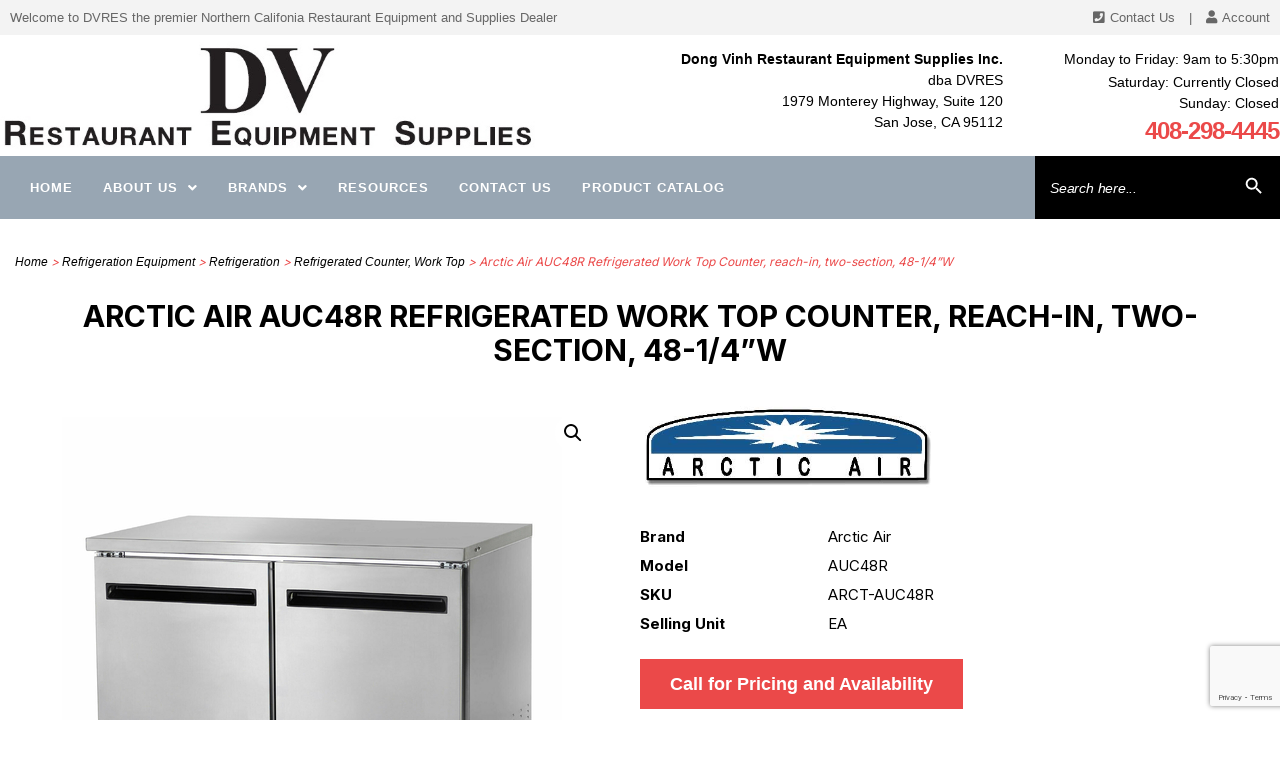

--- FILE ---
content_type: text/html; charset=UTF-8
request_url: https://dvres.com/product/arctic-air-auc48r-refrigerated-work-top-counter-reach-in-two-section-48w/
body_size: 27721
content:
<!DOCTYPE html>

<html class="no-js" lang="en-US">

<head>

    <meta charset="UTF-8">
    <meta name="viewport" content="width=device-width, initial-scale=1.0">

    <link rel="profile" href="https://gmpg.org/xfn/11">

    <title>Arctic Air  AUC48R  Refrigerated Work Top Counter, reach-in, two-section, 48-1/4&#8221;W &#8211; DVRES</title>
<meta name='robots' content='max-image-preview:large' />
	<style>img:is([sizes="auto" i], [sizes^="auto," i]) { contain-intrinsic-size: 3000px 1500px }</style>
	<link rel="alternate" type="application/rss+xml" title="DVRES &raquo; Feed" href="https://dvres.com/feed/" />
<meta name="viewport" content="width=device-width, initial-scale=1"><script>
window._wpemojiSettings = {"baseUrl":"https:\/\/s.w.org\/images\/core\/emoji\/15.1.0\/72x72\/","ext":".png","svgUrl":"https:\/\/s.w.org\/images\/core\/emoji\/15.1.0\/svg\/","svgExt":".svg","source":{"concatemoji":"https:\/\/dvres.com\/wp-includes\/js\/wp-emoji-release.min.js?ver=6.8.1"}};
/*! This file is auto-generated */
!function(i,n){var o,s,e;function c(e){try{var t={supportTests:e,timestamp:(new Date).valueOf()};sessionStorage.setItem(o,JSON.stringify(t))}catch(e){}}function p(e,t,n){e.clearRect(0,0,e.canvas.width,e.canvas.height),e.fillText(t,0,0);var t=new Uint32Array(e.getImageData(0,0,e.canvas.width,e.canvas.height).data),r=(e.clearRect(0,0,e.canvas.width,e.canvas.height),e.fillText(n,0,0),new Uint32Array(e.getImageData(0,0,e.canvas.width,e.canvas.height).data));return t.every(function(e,t){return e===r[t]})}function u(e,t,n){switch(t){case"flag":return n(e,"\ud83c\udff3\ufe0f\u200d\u26a7\ufe0f","\ud83c\udff3\ufe0f\u200b\u26a7\ufe0f")?!1:!n(e,"\ud83c\uddfa\ud83c\uddf3","\ud83c\uddfa\u200b\ud83c\uddf3")&&!n(e,"\ud83c\udff4\udb40\udc67\udb40\udc62\udb40\udc65\udb40\udc6e\udb40\udc67\udb40\udc7f","\ud83c\udff4\u200b\udb40\udc67\u200b\udb40\udc62\u200b\udb40\udc65\u200b\udb40\udc6e\u200b\udb40\udc67\u200b\udb40\udc7f");case"emoji":return!n(e,"\ud83d\udc26\u200d\ud83d\udd25","\ud83d\udc26\u200b\ud83d\udd25")}return!1}function f(e,t,n){var r="undefined"!=typeof WorkerGlobalScope&&self instanceof WorkerGlobalScope?new OffscreenCanvas(300,150):i.createElement("canvas"),a=r.getContext("2d",{willReadFrequently:!0}),o=(a.textBaseline="top",a.font="600 32px Arial",{});return e.forEach(function(e){o[e]=t(a,e,n)}),o}function t(e){var t=i.createElement("script");t.src=e,t.defer=!0,i.head.appendChild(t)}"undefined"!=typeof Promise&&(o="wpEmojiSettingsSupports",s=["flag","emoji"],n.supports={everything:!0,everythingExceptFlag:!0},e=new Promise(function(e){i.addEventListener("DOMContentLoaded",e,{once:!0})}),new Promise(function(t){var n=function(){try{var e=JSON.parse(sessionStorage.getItem(o));if("object"==typeof e&&"number"==typeof e.timestamp&&(new Date).valueOf()<e.timestamp+604800&&"object"==typeof e.supportTests)return e.supportTests}catch(e){}return null}();if(!n){if("undefined"!=typeof Worker&&"undefined"!=typeof OffscreenCanvas&&"undefined"!=typeof URL&&URL.createObjectURL&&"undefined"!=typeof Blob)try{var e="postMessage("+f.toString()+"("+[JSON.stringify(s),u.toString(),p.toString()].join(",")+"));",r=new Blob([e],{type:"text/javascript"}),a=new Worker(URL.createObjectURL(r),{name:"wpTestEmojiSupports"});return void(a.onmessage=function(e){c(n=e.data),a.terminate(),t(n)})}catch(e){}c(n=f(s,u,p))}t(n)}).then(function(e){for(var t in e)n.supports[t]=e[t],n.supports.everything=n.supports.everything&&n.supports[t],"flag"!==t&&(n.supports.everythingExceptFlag=n.supports.everythingExceptFlag&&n.supports[t]);n.supports.everythingExceptFlag=n.supports.everythingExceptFlag&&!n.supports.flag,n.DOMReady=!1,n.readyCallback=function(){n.DOMReady=!0}}).then(function(){return e}).then(function(){var e;n.supports.everything||(n.readyCallback(),(e=n.source||{}).concatemoji?t(e.concatemoji):e.wpemoji&&e.twemoji&&(t(e.twemoji),t(e.wpemoji)))}))}((window,document),window._wpemojiSettings);
</script>
<link rel='stylesheet' id='wc-authorize-net-cim-credit-card-checkout-block-css' href='https://dvres.com/wp-content/plugins/woocommerce-gateway-authorize-net-cim/assets/css/blocks/wc-authorize-net-cim-checkout-block.css?ver=3.10.12' media='all' />
<link rel='stylesheet' id='wc-authorize-net-cim-echeck-checkout-block-css' href='https://dvres.com/wp-content/plugins/woocommerce-gateway-authorize-net-cim/assets/css/blocks/wc-authorize-net-cim-checkout-block.css?ver=3.10.12' media='all' />
<link rel='stylesheet' id='wp-components-css' href='https://dvres.com/wp-includes/css/dist/components/style.min.css?ver=6.8.1' media='all' />
<link rel='stylesheet' id='flexible-shipping-ups-blocks-integration-frontend-css' href='https://dvres.com/wp-content/plugins/flexible-shipping-ups/build/style-point-selection-block.css?ver=1751673801' media='all' />
<link rel='stylesheet' id='flexible-shipping-ups-blocks-integration-editor-css' href='https://dvres.com/wp-content/plugins/flexible-shipping-ups/build/style-point-selection-block.css?ver=1751673801' media='all' />
<link rel='stylesheet' id='hfe-widgets-style-css' href='https://dvres.com/wp-content/plugins/header-footer-elementor/inc/widgets-css/frontend.css?ver=2.4.0' media='all' />
<style id='wp-emoji-styles-inline-css'>

	img.wp-smiley, img.emoji {
		display: inline !important;
		border: none !important;
		box-shadow: none !important;
		height: 1em !important;
		width: 1em !important;
		margin: 0 0.07em !important;
		vertical-align: -0.1em !important;
		background: none !important;
		padding: 0 !important;
	}
</style>
<link rel='stylesheet' id='wp-block-library-css' href='https://dvres.com/wp-includes/css/dist/block-library/style.min.css?ver=6.8.1' media='all' />
<style id='classic-theme-styles-inline-css'>
/*! This file is auto-generated */
.wp-block-button__link{color:#fff;background-color:#32373c;border-radius:9999px;box-shadow:none;text-decoration:none;padding:calc(.667em + 2px) calc(1.333em + 2px);font-size:1.125em}.wp-block-file__button{background:#32373c;color:#fff;text-decoration:none}
</style>
<style id='global-styles-inline-css'>
:root{--wp--preset--aspect-ratio--square: 1;--wp--preset--aspect-ratio--4-3: 4/3;--wp--preset--aspect-ratio--3-4: 3/4;--wp--preset--aspect-ratio--3-2: 3/2;--wp--preset--aspect-ratio--2-3: 2/3;--wp--preset--aspect-ratio--16-9: 16/9;--wp--preset--aspect-ratio--9-16: 9/16;--wp--preset--color--black: #000000;--wp--preset--color--cyan-bluish-gray: #abb8c3;--wp--preset--color--white: #ffffff;--wp--preset--color--pale-pink: #f78da7;--wp--preset--color--vivid-red: #cf2e2e;--wp--preset--color--luminous-vivid-orange: #ff6900;--wp--preset--color--luminous-vivid-amber: #fcb900;--wp--preset--color--light-green-cyan: #7bdcb5;--wp--preset--color--vivid-green-cyan: #00d084;--wp--preset--color--pale-cyan-blue: #8ed1fc;--wp--preset--color--vivid-cyan-blue: #0693e3;--wp--preset--color--vivid-purple: #9b51e0;--wp--preset--color--accent: #cd2653;--wp--preset--color--primary: #000000;--wp--preset--color--secondary: #6d6d6d;--wp--preset--color--subtle-background: #dcd7ca;--wp--preset--color--background: #fff;--wp--preset--gradient--vivid-cyan-blue-to-vivid-purple: linear-gradient(135deg,rgba(6,147,227,1) 0%,rgb(155,81,224) 100%);--wp--preset--gradient--light-green-cyan-to-vivid-green-cyan: linear-gradient(135deg,rgb(122,220,180) 0%,rgb(0,208,130) 100%);--wp--preset--gradient--luminous-vivid-amber-to-luminous-vivid-orange: linear-gradient(135deg,rgba(252,185,0,1) 0%,rgba(255,105,0,1) 100%);--wp--preset--gradient--luminous-vivid-orange-to-vivid-red: linear-gradient(135deg,rgba(255,105,0,1) 0%,rgb(207,46,46) 100%);--wp--preset--gradient--very-light-gray-to-cyan-bluish-gray: linear-gradient(135deg,rgb(238,238,238) 0%,rgb(169,184,195) 100%);--wp--preset--gradient--cool-to-warm-spectrum: linear-gradient(135deg,rgb(74,234,220) 0%,rgb(151,120,209) 20%,rgb(207,42,186) 40%,rgb(238,44,130) 60%,rgb(251,105,98) 80%,rgb(254,248,76) 100%);--wp--preset--gradient--blush-light-purple: linear-gradient(135deg,rgb(255,206,236) 0%,rgb(152,150,240) 100%);--wp--preset--gradient--blush-bordeaux: linear-gradient(135deg,rgb(254,205,165) 0%,rgb(254,45,45) 50%,rgb(107,0,62) 100%);--wp--preset--gradient--luminous-dusk: linear-gradient(135deg,rgb(255,203,112) 0%,rgb(199,81,192) 50%,rgb(65,88,208) 100%);--wp--preset--gradient--pale-ocean: linear-gradient(135deg,rgb(255,245,203) 0%,rgb(182,227,212) 50%,rgb(51,167,181) 100%);--wp--preset--gradient--electric-grass: linear-gradient(135deg,rgb(202,248,128) 0%,rgb(113,206,126) 100%);--wp--preset--gradient--midnight: linear-gradient(135deg,rgb(2,3,129) 0%,rgb(40,116,252) 100%);--wp--preset--font-size--small: 18px;--wp--preset--font-size--medium: 20px;--wp--preset--font-size--large: 26.25px;--wp--preset--font-size--x-large: 42px;--wp--preset--font-size--normal: 21px;--wp--preset--font-size--larger: 32px;--wp--preset--spacing--20: 0.44rem;--wp--preset--spacing--30: 0.67rem;--wp--preset--spacing--40: 1rem;--wp--preset--spacing--50: 1.5rem;--wp--preset--spacing--60: 2.25rem;--wp--preset--spacing--70: 3.38rem;--wp--preset--spacing--80: 5.06rem;--wp--preset--shadow--natural: 6px 6px 9px rgba(0, 0, 0, 0.2);--wp--preset--shadow--deep: 12px 12px 50px rgba(0, 0, 0, 0.4);--wp--preset--shadow--sharp: 6px 6px 0px rgba(0, 0, 0, 0.2);--wp--preset--shadow--outlined: 6px 6px 0px -3px rgba(255, 255, 255, 1), 6px 6px rgba(0, 0, 0, 1);--wp--preset--shadow--crisp: 6px 6px 0px rgba(0, 0, 0, 1);}:where(.is-layout-flex){gap: 0.5em;}:where(.is-layout-grid){gap: 0.5em;}body .is-layout-flex{display: flex;}.is-layout-flex{flex-wrap: wrap;align-items: center;}.is-layout-flex > :is(*, div){margin: 0;}body .is-layout-grid{display: grid;}.is-layout-grid > :is(*, div){margin: 0;}:where(.wp-block-columns.is-layout-flex){gap: 2em;}:where(.wp-block-columns.is-layout-grid){gap: 2em;}:where(.wp-block-post-template.is-layout-flex){gap: 1.25em;}:where(.wp-block-post-template.is-layout-grid){gap: 1.25em;}.has-black-color{color: var(--wp--preset--color--black) !important;}.has-cyan-bluish-gray-color{color: var(--wp--preset--color--cyan-bluish-gray) !important;}.has-white-color{color: var(--wp--preset--color--white) !important;}.has-pale-pink-color{color: var(--wp--preset--color--pale-pink) !important;}.has-vivid-red-color{color: var(--wp--preset--color--vivid-red) !important;}.has-luminous-vivid-orange-color{color: var(--wp--preset--color--luminous-vivid-orange) !important;}.has-luminous-vivid-amber-color{color: var(--wp--preset--color--luminous-vivid-amber) !important;}.has-light-green-cyan-color{color: var(--wp--preset--color--light-green-cyan) !important;}.has-vivid-green-cyan-color{color: var(--wp--preset--color--vivid-green-cyan) !important;}.has-pale-cyan-blue-color{color: var(--wp--preset--color--pale-cyan-blue) !important;}.has-vivid-cyan-blue-color{color: var(--wp--preset--color--vivid-cyan-blue) !important;}.has-vivid-purple-color{color: var(--wp--preset--color--vivid-purple) !important;}.has-black-background-color{background-color: var(--wp--preset--color--black) !important;}.has-cyan-bluish-gray-background-color{background-color: var(--wp--preset--color--cyan-bluish-gray) !important;}.has-white-background-color{background-color: var(--wp--preset--color--white) !important;}.has-pale-pink-background-color{background-color: var(--wp--preset--color--pale-pink) !important;}.has-vivid-red-background-color{background-color: var(--wp--preset--color--vivid-red) !important;}.has-luminous-vivid-orange-background-color{background-color: var(--wp--preset--color--luminous-vivid-orange) !important;}.has-luminous-vivid-amber-background-color{background-color: var(--wp--preset--color--luminous-vivid-amber) !important;}.has-light-green-cyan-background-color{background-color: var(--wp--preset--color--light-green-cyan) !important;}.has-vivid-green-cyan-background-color{background-color: var(--wp--preset--color--vivid-green-cyan) !important;}.has-pale-cyan-blue-background-color{background-color: var(--wp--preset--color--pale-cyan-blue) !important;}.has-vivid-cyan-blue-background-color{background-color: var(--wp--preset--color--vivid-cyan-blue) !important;}.has-vivid-purple-background-color{background-color: var(--wp--preset--color--vivid-purple) !important;}.has-black-border-color{border-color: var(--wp--preset--color--black) !important;}.has-cyan-bluish-gray-border-color{border-color: var(--wp--preset--color--cyan-bluish-gray) !important;}.has-white-border-color{border-color: var(--wp--preset--color--white) !important;}.has-pale-pink-border-color{border-color: var(--wp--preset--color--pale-pink) !important;}.has-vivid-red-border-color{border-color: var(--wp--preset--color--vivid-red) !important;}.has-luminous-vivid-orange-border-color{border-color: var(--wp--preset--color--luminous-vivid-orange) !important;}.has-luminous-vivid-amber-border-color{border-color: var(--wp--preset--color--luminous-vivid-amber) !important;}.has-light-green-cyan-border-color{border-color: var(--wp--preset--color--light-green-cyan) !important;}.has-vivid-green-cyan-border-color{border-color: var(--wp--preset--color--vivid-green-cyan) !important;}.has-pale-cyan-blue-border-color{border-color: var(--wp--preset--color--pale-cyan-blue) !important;}.has-vivid-cyan-blue-border-color{border-color: var(--wp--preset--color--vivid-cyan-blue) !important;}.has-vivid-purple-border-color{border-color: var(--wp--preset--color--vivid-purple) !important;}.has-vivid-cyan-blue-to-vivid-purple-gradient-background{background: var(--wp--preset--gradient--vivid-cyan-blue-to-vivid-purple) !important;}.has-light-green-cyan-to-vivid-green-cyan-gradient-background{background: var(--wp--preset--gradient--light-green-cyan-to-vivid-green-cyan) !important;}.has-luminous-vivid-amber-to-luminous-vivid-orange-gradient-background{background: var(--wp--preset--gradient--luminous-vivid-amber-to-luminous-vivid-orange) !important;}.has-luminous-vivid-orange-to-vivid-red-gradient-background{background: var(--wp--preset--gradient--luminous-vivid-orange-to-vivid-red) !important;}.has-very-light-gray-to-cyan-bluish-gray-gradient-background{background: var(--wp--preset--gradient--very-light-gray-to-cyan-bluish-gray) !important;}.has-cool-to-warm-spectrum-gradient-background{background: var(--wp--preset--gradient--cool-to-warm-spectrum) !important;}.has-blush-light-purple-gradient-background{background: var(--wp--preset--gradient--blush-light-purple) !important;}.has-blush-bordeaux-gradient-background{background: var(--wp--preset--gradient--blush-bordeaux) !important;}.has-luminous-dusk-gradient-background{background: var(--wp--preset--gradient--luminous-dusk) !important;}.has-pale-ocean-gradient-background{background: var(--wp--preset--gradient--pale-ocean) !important;}.has-electric-grass-gradient-background{background: var(--wp--preset--gradient--electric-grass) !important;}.has-midnight-gradient-background{background: var(--wp--preset--gradient--midnight) !important;}.has-small-font-size{font-size: var(--wp--preset--font-size--small) !important;}.has-medium-font-size{font-size: var(--wp--preset--font-size--medium) !important;}.has-large-font-size{font-size: var(--wp--preset--font-size--large) !important;}.has-x-large-font-size{font-size: var(--wp--preset--font-size--x-large) !important;}
:where(.wp-block-post-template.is-layout-flex){gap: 1.25em;}:where(.wp-block-post-template.is-layout-grid){gap: 1.25em;}
:where(.wp-block-columns.is-layout-flex){gap: 2em;}:where(.wp-block-columns.is-layout-grid){gap: 2em;}
:root :where(.wp-block-pullquote){font-size: 1.5em;line-height: 1.6;}
</style>
<link rel='stylesheet' id='contact-form-7-css' href='https://dvres.com/wp-content/plugins/contact-form-7/includes/css/styles.css?ver=6.0.6' media='all' />
<link rel='stylesheet' id='css_newsletter-css' href='https://dvres.com/wp-content/plugins/simple-newsletter/asset/css/newsletter.css?ver=1.0.0' media='all' />
<link rel='stylesheet' id='photoswipe-css' href='https://dvres.com/wp-content/plugins/woocommerce/assets/css/photoswipe/photoswipe.min.css?ver=9.8.6' media='all' />
<link rel='stylesheet' id='photoswipe-default-skin-css' href='https://dvres.com/wp-content/plugins/woocommerce/assets/css/photoswipe/default-skin/default-skin.min.css?ver=9.8.6' media='all' />
<link rel='stylesheet' id='woocommerce-layout-css' href='https://dvres.com/wp-content/plugins/woocommerce/assets/css/woocommerce-layout.css?ver=9.8.6' media='all' />
<link rel='stylesheet' id='woocommerce-smallscreen-css' href='https://dvres.com/wp-content/plugins/woocommerce/assets/css/woocommerce-smallscreen.css?ver=9.8.6' media='only screen and (max-width: 768px)' />
<link rel='stylesheet' id='woocommerce-general-css' href='//dvres.com/wp-content/plugins/woocommerce/assets/css/twenty-twenty.css?ver=9.8.6' media='all' />
<style id='woocommerce-inline-inline-css'>
.woocommerce form .form-row .required { visibility: visible; }
</style>
<link rel='stylesheet' id='ivory-search-styles-css' href='https://dvres.com/wp-content/plugins/add-search-to-menu/public/css/ivory-search.min.css?ver=5.5.11' media='all' />
<link rel='stylesheet' id='hfe-style-css' href='https://dvres.com/wp-content/plugins/header-footer-elementor/assets/css/header-footer-elementor.css?ver=2.4.0' media='all' />
<link rel='stylesheet' id='elementor-icons-css' href='https://dvres.com/wp-content/plugins/elementor/assets/lib/eicons/css/elementor-icons.min.css?ver=5.40.0' media='all' />
<link rel='stylesheet' id='elementor-frontend-css' href='https://dvres.com/wp-content/plugins/elementor/assets/css/frontend.min.css?ver=3.29.2' media='all' />
<link rel='stylesheet' id='elementor-post-7-css' href='https://dvres.com/wp-content/uploads/elementor/css/post-7.css?ver=1752632747' media='all' />
<link rel='stylesheet' id='font-awesome-5-all-css' href='https://dvres.com/wp-content/plugins/elementor/assets/lib/font-awesome/css/all.min.css?ver=3.29.2' media='all' />
<link rel='stylesheet' id='font-awesome-4-shim-css' href='https://dvres.com/wp-content/plugins/elementor/assets/lib/font-awesome/css/v4-shims.min.css?ver=3.29.2' media='all' />
<link rel='stylesheet' id='elementor-post-100-css' href='https://dvres.com/wp-content/uploads/elementor/css/post-100.css?ver=1752823084' media='all' />
<link rel='stylesheet' id='dashicons-css' href='https://dvres.com/wp-includes/css/dashicons.min.css?ver=6.8.1' media='all' />
<link rel='stylesheet' id='thickbox-css' href='https://dvres.com/wp-includes/js/thickbox/thickbox.css?ver=6.8.1' media='all' />
<link rel='stylesheet' id='quote-style-css' href='https://dvres.com/wp-content/plugins/woo-add-to-quote/css/quote.css?ver=6.8.1' media='all' />
<link rel='stylesheet' id='brands-styles-css' href='https://dvres.com/wp-content/plugins/woocommerce/assets/css/brands.css?ver=9.8.6' media='all' />
<link rel='stylesheet' id='twentytwenty-parent-style-css' href='https://dvres.com/wp-content/themes/twentytwenty/style.css?ver=6.8.1' media='all' />
<link rel='stylesheet' id='twentytwenty-child-style-css' href='https://dvres.com/wp-content/themes/twentytwenty-child/style.css?ver=1.0.0' media='all' />
<link rel='stylesheet' id='twentytwenty-style-css' href='https://dvres.com/wp-content/themes/twentytwenty-child/style.css?ver=1.0.0' media='all' />
<style id='twentytwenty-style-inline-css'>
.color-accent,.color-accent-hover:hover,.color-accent-hover:focus,:root .has-accent-color,.has-drop-cap:not(:focus):first-letter,.wp-block-button.is-style-outline,a { color: #cd2653; }blockquote,.border-color-accent,.border-color-accent-hover:hover,.border-color-accent-hover:focus { border-color: #cd2653; }button,.button,.faux-button,.wp-block-button__link,.wp-block-file .wp-block-file__button,input[type="button"],input[type="reset"],input[type="submit"],.bg-accent,.bg-accent-hover:hover,.bg-accent-hover:focus,:root .has-accent-background-color,.comment-reply-link { background-color: #cd2653; }.fill-children-accent,.fill-children-accent * { fill: #cd2653; }body,.entry-title a,:root .has-primary-color { color: #000000; }:root .has-primary-background-color { background-color: #000000; }cite,figcaption,.wp-caption-text,.post-meta,.entry-content .wp-block-archives li,.entry-content .wp-block-categories li,.entry-content .wp-block-latest-posts li,.wp-block-latest-comments__comment-date,.wp-block-latest-posts__post-date,.wp-block-embed figcaption,.wp-block-image figcaption,.wp-block-pullquote cite,.comment-metadata,.comment-respond .comment-notes,.comment-respond .logged-in-as,.pagination .dots,.entry-content hr:not(.has-background),hr.styled-separator,:root .has-secondary-color { color: #6d6d6d; }:root .has-secondary-background-color { background-color: #6d6d6d; }pre,fieldset,input,textarea,table,table *,hr { border-color: #dcd7ca; }caption,code,code,kbd,samp,.wp-block-table.is-style-stripes tbody tr:nth-child(odd),:root .has-subtle-background-background-color { background-color: #dcd7ca; }.wp-block-table.is-style-stripes { border-bottom-color: #dcd7ca; }.wp-block-latest-posts.is-grid li { border-top-color: #dcd7ca; }:root .has-subtle-background-color { color: #dcd7ca; }body:not(.overlay-header) .primary-menu > li > a,body:not(.overlay-header) .primary-menu > li > .icon,.modal-menu a,.footer-menu a, .footer-widgets a:where(:not(.wp-block-button__link)),#site-footer .wp-block-button.is-style-outline,.wp-block-pullquote:before,.singular:not(.overlay-header) .entry-header a,.archive-header a,.header-footer-group .color-accent,.header-footer-group .color-accent-hover:hover { color: #cd2653; }.social-icons a,#site-footer button:not(.toggle),#site-footer .button,#site-footer .faux-button,#site-footer .wp-block-button__link,#site-footer .wp-block-file__button,#site-footer input[type="button"],#site-footer input[type="reset"],#site-footer input[type="submit"] { background-color: #cd2653; }.header-footer-group,body:not(.overlay-header) #site-header .toggle,.menu-modal .toggle { color: #000000; }body:not(.overlay-header) .primary-menu ul { background-color: #000000; }body:not(.overlay-header) .primary-menu > li > ul:after { border-bottom-color: #000000; }body:not(.overlay-header) .primary-menu ul ul:after { border-left-color: #000000; }.site-description,body:not(.overlay-header) .toggle-inner .toggle-text,.widget .post-date,.widget .rss-date,.widget_archive li,.widget_categories li,.widget cite,.widget_pages li,.widget_meta li,.widget_nav_menu li,.powered-by-wordpress,.footer-credits .privacy-policy,.to-the-top,.singular .entry-header .post-meta,.singular:not(.overlay-header) .entry-header .post-meta a { color: #6d6d6d; }.header-footer-group pre,.header-footer-group fieldset,.header-footer-group input,.header-footer-group textarea,.header-footer-group table,.header-footer-group table *,.footer-nav-widgets-wrapper,#site-footer,.menu-modal nav *,.footer-widgets-outer-wrapper,.footer-top { border-color: #dcd7ca; }.header-footer-group table caption,body:not(.overlay-header) .header-inner .toggle-wrapper::before { background-color: #dcd7ca; }
</style>
<link rel='stylesheet' id='twentytwenty-fonts-css' href='https://dvres.com/wp-content/themes/twentytwenty/assets/css/font-inter.css?ver=1.0.0' media='all' />
<link rel='stylesheet' id='twentytwenty-print-style-css' href='https://dvres.com/wp-content/themes/twentytwenty/print.css?ver=1.0.0' media='print' />
<style id='akismet-widget-style-inline-css'>

			.a-stats {
				--akismet-color-mid-green: #357b49;
				--akismet-color-white: #fff;
				--akismet-color-light-grey: #f6f7f7;

				max-width: 350px;
				width: auto;
			}

			.a-stats * {
				all: unset;
				box-sizing: border-box;
			}

			.a-stats strong {
				font-weight: 600;
			}

			.a-stats a.a-stats__link,
			.a-stats a.a-stats__link:visited,
			.a-stats a.a-stats__link:active {
				background: var(--akismet-color-mid-green);
				border: none;
				box-shadow: none;
				border-radius: 8px;
				color: var(--akismet-color-white);
				cursor: pointer;
				display: block;
				font-family: -apple-system, BlinkMacSystemFont, 'Segoe UI', 'Roboto', 'Oxygen-Sans', 'Ubuntu', 'Cantarell', 'Helvetica Neue', sans-serif;
				font-weight: 500;
				padding: 12px;
				text-align: center;
				text-decoration: none;
				transition: all 0.2s ease;
			}

			/* Extra specificity to deal with TwentyTwentyOne focus style */
			.widget .a-stats a.a-stats__link:focus {
				background: var(--akismet-color-mid-green);
				color: var(--akismet-color-white);
				text-decoration: none;
			}

			.a-stats a.a-stats__link:hover {
				filter: brightness(110%);
				box-shadow: 0 4px 12px rgba(0, 0, 0, 0.06), 0 0 2px rgba(0, 0, 0, 0.16);
			}

			.a-stats .count {
				color: var(--akismet-color-white);
				display: block;
				font-size: 1.5em;
				line-height: 1.4;
				padding: 0 13px;
				white-space: nowrap;
			}
		
</style>
<link rel='stylesheet' id='sv-wc-payment-gateway-payment-form-v5_15_10-css' href='https://dvres.com/wp-content/plugins/woocommerce-gateway-authorize-net-cim/vendor/skyverge/wc-plugin-framework/woocommerce/payment-gateway/assets/css/frontend/sv-wc-payment-gateway-payment-form.min.css?ver=5.15.10' media='all' />
<link rel='stylesheet' id='hfe-elementor-icons-css' href='https://dvres.com/wp-content/plugins/elementor/assets/lib/eicons/css/elementor-icons.min.css?ver=5.34.0' media='all' />
<link rel='stylesheet' id='hfe-icons-list-css' href='https://dvres.com/wp-content/plugins/elementor/assets/css/widget-icon-list.min.css?ver=3.24.3' media='all' />
<link rel='stylesheet' id='hfe-social-icons-css' href='https://dvres.com/wp-content/plugins/elementor/assets/css/widget-social-icons.min.css?ver=3.24.0' media='all' />
<link rel='stylesheet' id='hfe-social-share-icons-brands-css' href='https://dvres.com/wp-content/plugins/elementor/assets/lib/font-awesome/css/brands.css?ver=5.15.3' media='all' />
<link rel='stylesheet' id='hfe-social-share-icons-fontawesome-css' href='https://dvres.com/wp-content/plugins/elementor/assets/lib/font-awesome/css/fontawesome.css?ver=5.15.3' media='all' />
<link rel='stylesheet' id='hfe-nav-menu-icons-css' href='https://dvres.com/wp-content/plugins/elementor/assets/lib/font-awesome/css/solid.css?ver=5.15.3' media='all' />
<link rel='stylesheet' id='eael-general-css' href='https://dvres.com/wp-content/plugins/essential-addons-for-elementor-lite/assets/front-end/css/view/general.min.css?ver=6.1.18' media='all' />
<link rel='stylesheet' id='elementor-gf-local-roboto-css' href='https://dvres.com/wp-content/uploads/elementor/google-fonts/css/roboto.css?ver=1751920522' media='all' />
<link rel='stylesheet' id='elementor-gf-local-robotoslab-css' href='https://dvres.com/wp-content/uploads/elementor/google-fonts/css/robotoslab.css?ver=1751920527' media='all' />
<link rel='stylesheet' id='elementor-icons-shared-0-css' href='https://dvres.com/wp-content/plugins/elementor/assets/lib/font-awesome/css/fontawesome.min.css?ver=5.15.3' media='all' />
<link rel='stylesheet' id='elementor-icons-fa-brands-css' href='https://dvres.com/wp-content/plugins/elementor/assets/lib/font-awesome/css/brands.min.css?ver=5.15.3' media='all' />
<!--n2css--><!--n2js--><script src="https://dvres.com/wp-includes/js/jquery/jquery.min.js?ver=3.7.1" id="jquery-core-js"></script>
<script src="https://dvres.com/wp-includes/js/jquery/jquery-migrate.min.js?ver=3.4.1" id="jquery-migrate-js"></script>
<script id="jquery-js-after">
!function($){"use strict";$(document).ready(function(){$(this).scrollTop()>100&&$(".hfe-scroll-to-top-wrap").removeClass("hfe-scroll-to-top-hide"),$(window).scroll(function(){$(this).scrollTop()<100?$(".hfe-scroll-to-top-wrap").fadeOut(300):$(".hfe-scroll-to-top-wrap").fadeIn(300)}),$(".hfe-scroll-to-top-wrap").on("click",function(){$("html, body").animate({scrollTop:0},300);return!1})})}(jQuery);
!function($){'use strict';$(document).ready(function(){var bar=$('.hfe-reading-progress-bar');if(!bar.length)return;$(window).on('scroll',function(){var s=$(window).scrollTop(),d=$(document).height()-$(window).height(),p=d? s/d*100:0;bar.css('width',p+'%')});});}(jQuery);
</script>
<script id="en_wwe_ltl_frontend_checkout_script-js-extra">
var frontend_script = {"pluginsUrl":"https:\/\/dvres.com\/wp-content\/plugins"};
</script>
<script src="https://dvres.com/wp-content/plugins/ltl-freight-quotes-worldwide-express-edition/front/js/en-wwe-checkout.js?ver=1.0.0" id="en_wwe_ltl_frontend_checkout_script-js"></script>
<script id="newsletter-js-js-extra">
var the_ajax_script = {"ajaxurl":"https:\/\/dvres.com\/wp-admin\/admin-ajax.php"};
</script>
<script src="https://dvres.com/wp-content/plugins/simple-newsletter/asset/js/newsletter_ajax.js?ver=6.8.1" id="newsletter-js-js"></script>
<script src="https://dvres.com/wp-content/plugins/woocommerce/assets/js/zoom/jquery.zoom.min.js?ver=1.7.21-wc.9.8.6" id="zoom-js" defer data-wp-strategy="defer"></script>
<script src="https://dvres.com/wp-content/plugins/woocommerce/assets/js/flexslider/jquery.flexslider.min.js?ver=2.7.2-wc.9.8.6" id="flexslider-js" defer data-wp-strategy="defer"></script>
<script src="https://dvres.com/wp-content/plugins/woocommerce/assets/js/photoswipe/photoswipe.min.js?ver=4.1.1-wc.9.8.6" id="photoswipe-js" defer data-wp-strategy="defer"></script>
<script src="https://dvres.com/wp-content/plugins/woocommerce/assets/js/photoswipe/photoswipe-ui-default.min.js?ver=4.1.1-wc.9.8.6" id="photoswipe-ui-default-js" defer data-wp-strategy="defer"></script>
<script id="wc-single-product-js-extra">
var wc_single_product_params = {"i18n_required_rating_text":"Please select a rating","i18n_rating_options":["1 of 5 stars","2 of 5 stars","3 of 5 stars","4 of 5 stars","5 of 5 stars"],"i18n_product_gallery_trigger_text":"View full-screen image gallery","review_rating_required":"yes","flexslider":{"rtl":false,"animation":"slide","smoothHeight":true,"directionNav":false,"controlNav":"thumbnails","slideshow":false,"animationSpeed":500,"animationLoop":false,"allowOneSlide":false},"zoom_enabled":"1","zoom_options":[],"photoswipe_enabled":"1","photoswipe_options":{"shareEl":false,"closeOnScroll":false,"history":false,"hideAnimationDuration":0,"showAnimationDuration":0},"flexslider_enabled":"1"};
</script>
<script src="https://dvres.com/wp-content/plugins/woocommerce/assets/js/frontend/single-product.min.js?ver=9.8.6" id="wc-single-product-js" defer data-wp-strategy="defer"></script>
<script src="https://dvres.com/wp-content/plugins/woocommerce/assets/js/jquery-blockui/jquery.blockUI.min.js?ver=2.7.0-wc.9.8.6" id="jquery-blockui-js" defer data-wp-strategy="defer"></script>
<script src="https://dvres.com/wp-content/plugins/woocommerce/assets/js/js-cookie/js.cookie.min.js?ver=2.1.4-wc.9.8.6" id="js-cookie-js" defer data-wp-strategy="defer"></script>
<script id="woocommerce-js-extra">
var woocommerce_params = {"ajax_url":"\/wp-admin\/admin-ajax.php","wc_ajax_url":"\/?wc-ajax=%%endpoint%%","i18n_password_show":"Show password","i18n_password_hide":"Hide password"};
</script>
<script src="https://dvres.com/wp-content/plugins/woocommerce/assets/js/frontend/woocommerce.min.js?ver=9.8.6" id="woocommerce-js" defer data-wp-strategy="defer"></script>
<script src="https://dvres.com/wp-content/plugins/elementor/assets/lib/font-awesome/js/v4-shims.min.js?ver=3.29.2" id="font-awesome-4-shim-js"></script>
<script id="quote-script-js-js-extra">
var plugin_object = {"plugin_url":"https:\/\/dvres.com\/wp-content\/plugins\/woo-add-to-quote\/"};
</script>
<script src="https://dvres.com/wp-content/plugins/woo-add-to-quote/js/quote.js?ver=1" id="quote-script-js-js"></script>
<script src="https://dvres.com/wp-content/themes/twentytwenty/assets/js/index.js?ver=1.0.0" id="twentytwenty-js-js" defer data-wp-strategy="defer"></script>
<link rel="https://api.w.org/" href="https://dvres.com/wp-json/" /><link rel="alternate" title="JSON" type="application/json" href="https://dvres.com/wp-json/wp/v2/product/271664" /><link rel="EditURI" type="application/rsd+xml" title="RSD" href="https://dvres.com/xmlrpc.php?rsd" />
<meta name="generator" content="WordPress 6.8.1" />
<meta name="generator" content="WooCommerce 9.8.6" />
<link rel="canonical" href="https://dvres.com/product/arctic-air-auc48r-refrigerated-work-top-counter-reach-in-two-section-48w/" />
<link rel='shortlink' href='https://dvres.com/?p=271664' />
<link rel="alternate" title="oEmbed (JSON)" type="application/json+oembed" href="https://dvres.com/wp-json/oembed/1.0/embed?url=https%3A%2F%2Fdvres.com%2Fproduct%2Farctic-air-auc48r-refrigerated-work-top-counter-reach-in-two-section-48w%2F" />
<link rel="alternate" title="oEmbed (XML)" type="text/xml+oembed" href="https://dvres.com/wp-json/oembed/1.0/embed?url=https%3A%2F%2Fdvres.com%2Fproduct%2Farctic-air-auc48r-refrigerated-work-top-counter-reach-in-two-section-48w%2F&#038;format=xml" />
	<script>document.documentElement.className = document.documentElement.className.replace( 'no-js', 'js' );</script>
	<noscript>
    <style>
    .woocommerce-product-gallery {
        opacity: 1 !important;
    }
    </style>
</noscript>
<meta name="generator" content="Elementor 3.29.2; features: additional_custom_breakpoints, e_local_google_fonts; settings: css_print_method-external, google_font-enabled, font_display-auto">
    <script>
        jQuery(document).ready(
            function($) {
                $('._add_to_quote_submit').click(function(e) {
                    e.preventDefault();
                                    var $product_quantity = $('.single-product').find('form.cart').find('.quantity').find('input[type="number"]').val();
                var $product_variation_id = $('.single-product').find('form.variations_form').find('input.variation_id').val();
                $('.single-product').find('._add_to_quote').find('input.quantity').val($product_quantity).change();
                $('.single-product').find('._add_to_quote').find('input.variation_id').val($product_variation_id).change();
                var $elem = document.getElementById('_add_to_quote_form_wrapper');
                $elem.submit();
            });
            $('.woocommerce.quote').find('tbody').find('td.product-remove').click(function() {
            var $to_delete_id = $(this).siblings('.variation_id').val();
            /* In front end of WordPress we have to define ajaxurl */
            var ajaxurl = 'https://dvres.com/wp-admin/admin-ajax.php';
            var data = {
            'action': 'quote_remove',
            'product_id' : $to_delete_id
        };
        $.post(ajaxurl, data, function(response) {
        var responseArray = $.parseJSON(response);
        //location.reload();
    });
});
                            var $quote_on_cart_form = '<form method="post" action="' + window.location.href + '">';
                                        $quote_on_cart_form += '<input type="hidden" name="action" value="from_cart_to_quote" />';
                    $quote_on_cart_form += '<input type="submit" name="_cart_to_quote" class="button cart_to_quote_submit" value="Add to Quote List" />';
                $quote_on_cart_form += '</form>';
                $($quote_on_cart_form).insertAfter($('div.wc-proceed-to-checkout').find('a.checkout-button'));
                        }
        );
    </script>
    			<style>
				.e-con.e-parent:nth-of-type(n+4):not(.e-lazyloaded):not(.e-no-lazyload),
				.e-con.e-parent:nth-of-type(n+4):not(.e-lazyloaded):not(.e-no-lazyload) * {
					background-image: none !important;
				}
				@media screen and (max-height: 1024px) {
					.e-con.e-parent:nth-of-type(n+3):not(.e-lazyloaded):not(.e-no-lazyload),
					.e-con.e-parent:nth-of-type(n+3):not(.e-lazyloaded):not(.e-no-lazyload) * {
						background-image: none !important;
					}
				}
				@media screen and (max-height: 640px) {
					.e-con.e-parent:nth-of-type(n+2):not(.e-lazyloaded):not(.e-no-lazyload),
					.e-con.e-parent:nth-of-type(n+2):not(.e-lazyloaded):not(.e-no-lazyload) * {
						background-image: none !important;
					}
				}
			</style>
			<style id="custom-background-css">
body.custom-background { background-color: #fff; }
</style>
	<link rel="icon" href="https://dvres.com/wp-content/uploads/2020/08/fi.png" sizes="32x32" />
<link rel="icon" href="https://dvres.com/wp-content/uploads/2020/08/fi.png" sizes="192x192" />
<link rel="apple-touch-icon" href="https://dvres.com/wp-content/uploads/2020/08/fi.png" />
<meta name="msapplication-TileImage" content="https://dvres.com/wp-content/uploads/2020/08/fi.png" />
		<style id="wp-custom-css">
			.wpcf7 form .wpcf7-response-output {
    margin: 2em 0.5em 1em;
    padding: 0.2em 1em;
    border: 2px solid #00a0d2;
    float: left;
    width: 100%;
}		</style>
		
    <!--<script>
		function openNav() {
		document.getElementById("mySidenav").style.width = "300px";
		}

		function closeNav() {
		document.getElementById("mySidenav").style.width = "0";
		}
		</script>-->
    <script>
    function openNav() {
        document.getElementById("mySidepanel").style.width = "300px";
    }

    function closeNav() {
        document.getElementById("mySidepanel").style.width = "0";
    }
    </script>

</head>

<body class="wp-singular product-template-default single single-product postid-271664 custom-background wp-custom-logo wp-embed-responsive wp-theme-twentytwenty wp-child-theme-twentytwenty-child theme-twentytwenty woocommerce woocommerce-page woocommerce-no-js twentytwenty ehf-footer ehf-template-twentytwenty ehf-stylesheet-twentytwenty-child singular enable-search-modal has-post-thumbnail has-single-pagination not-showing-comments show-avatars footer-top-visible elementor-default elementor-kit-7">

    <a class="skip-link screen-reader-text" href="#site-content">Skip to the content</a>
    <header id="site-header" class="header-footer-group" role="banner">

        <div class="header-inner section-inner">

            <div class="header-titles-wrapper">

                
                <button class="toggle search-toggle mobile-search-toggle" data-toggle-target=".search-modal"
                    data-toggle-body-class="showing-search-modal" data-set-focus=".search-modal .search-field"
                    aria-expanded="false">
                    <span class="toggle-inner">
                        <span class="toggle-icon">
                            <svg class="svg-icon" aria-hidden="true" role="img" focusable="false" xmlns="http://www.w3.org/2000/svg" width="23" height="23" viewBox="0 0 23 23"><path d="M38.710696,48.0601792 L43,52.3494831 L41.3494831,54 L37.0601792,49.710696 C35.2632422,51.1481185 32.9839107,52.0076499 30.5038249,52.0076499 C24.7027226,52.0076499 20,47.3049272 20,41.5038249 C20,35.7027226 24.7027226,31 30.5038249,31 C36.3049272,31 41.0076499,35.7027226 41.0076499,41.5038249 C41.0076499,43.9839107 40.1481185,46.2632422 38.710696,48.0601792 Z M36.3875844,47.1716785 C37.8030221,45.7026647 38.6734666,43.7048964 38.6734666,41.5038249 C38.6734666,36.9918565 35.0157934,33.3341833 30.5038249,33.3341833 C25.9918565,33.3341833 22.3341833,36.9918565 22.3341833,41.5038249 C22.3341833,46.0157934 25.9918565,49.6734666 30.5038249,49.6734666 C32.7048964,49.6734666 34.7026647,48.8030221 36.1716785,47.3875844 C36.2023931,47.347638 36.2360451,47.3092237 36.2726343,47.2726343 C36.3092237,47.2360451 36.347638,47.2023931 36.3875844,47.1716785 Z" transform="translate(-20 -31)" /></svg>                        </span>
                        <span class="toggle-text">Search</span>
                    </span>
                </button><!-- .search-toggle -->

                
                <div class="header-titles">

                    <div class="site-logo faux-heading"><a href="https://dvres.com/" class="custom-logo-link" rel="home"><img fetchpriority="high" width="794" height="179" src="https://dvres.com/wp-content/uploads/2020/08/DV-Logo-Without-Dong-Vinh-1.jpg" class="custom-logo" alt="DVRES" decoding="async" srcset="https://dvres.com/wp-content/uploads/2020/08/DV-Logo-Without-Dong-Vinh-1.jpg 794w, https://dvres.com/wp-content/uploads/2020/08/DV-Logo-Without-Dong-Vinh-1-300x68.jpg 300w, https://dvres.com/wp-content/uploads/2020/08/DV-Logo-Without-Dong-Vinh-1-768x173.jpg 768w, https://dvres.com/wp-content/uploads/2020/08/DV-Logo-Without-Dong-Vinh-1-600x135.jpg 600w" sizes="(max-width: 794px) 100vw, 794px" /></a><span class="screen-reader-text">DVRES</span></div><div class="site-description">Restaurant Equipment Supplies</div><!-- .site-description -->
                </div><!-- .header-titles -->

                <button class="toggle nav-toggle mobile-nav-toggle" data-toggle-target=".menu-modal"
                    data-toggle-body-class="showing-menu-modal" aria-expanded="false"
                    data-set-focus=".close-nav-toggle">
                    <span class="toggle-inner">
                        <span class="toggle-icon">
                            <svg class="svg-icon" aria-hidden="true" role="img" focusable="false" xmlns="http://www.w3.org/2000/svg" width="26" height="7" viewBox="0 0 26 7"><path fill-rule="evenodd" d="M332.5,45 C330.567003,45 329,43.4329966 329,41.5 C329,39.5670034 330.567003,38 332.5,38 C334.432997,38 336,39.5670034 336,41.5 C336,43.4329966 334.432997,45 332.5,45 Z M342,45 C340.067003,45 338.5,43.4329966 338.5,41.5 C338.5,39.5670034 340.067003,38 342,38 C343.932997,38 345.5,39.5670034 345.5,41.5 C345.5,43.4329966 343.932997,45 342,45 Z M351.5,45 C349.567003,45 348,43.4329966 348,41.5 C348,39.5670034 349.567003,38 351.5,38 C353.432997,38 355,39.5670034 355,41.5 C355,43.4329966 353.432997,45 351.5,45 Z" transform="translate(-329 -38)" /></svg>                        </span>
                        <span class="toggle-text">Menu</span>
                    </span>
                </button><!-- .nav-toggle -->

            </div><!-- .header-titles-wrapper -->

            <div class="header-navigation-wrapper">

                
                <nav class="primary-menu-wrapper" aria-label="Horizontal"
                    role="navigation">

                    <ul class="primary-menu reset-list-style">

                        <li id="menu-item-26" class="menu-item menu-item-type-custom menu-item-object-custom menu-item-home menu-item-26"><a href="https://dvres.com/">Home</a></li>
<li id="menu-item-27" class="menu-item menu-item-type-post_type menu-item-object-page menu-item-has-children menu-item-27"><a href="https://dvres.com/about/">About us</a><span class="icon"></span>
<ul class="sub-menu">
	<li id="menu-item-2190" class="menu-item menu-item-type-post_type menu-item-object-page menu-item-2190"><a href="https://dvres.com/who-we-are/">Who We Are</a></li>
	<li id="menu-item-2202" class="menu-item menu-item-type-post_type menu-item-object-page menu-item-2202"><a href="https://dvres.com/what-we-do/">What We Do</a></li>
	<li id="menu-item-2201" class="menu-item menu-item-type-post_type menu-item-object-page menu-item-2201"><a href="https://dvres.com/our-portfolio/">Our Portfolio</a></li>
</ul>
</li>
<li id="menu-item-2273" class="menu-item menu-item-type-post_type menu-item-object-page menu-item-has-children menu-item-2273"><a href="https://dvres.com/brands/">Brands</a><span class="icon"></span>
<ul class="sub-menu">
	<li id="menu-item-74020" class="menu-item menu-item-type-custom menu-item-object-custom menu-item-74020"><a href="https://dvres.com/brands/">Brands in Stock</a></li>
	<li id="menu-item-74021" class="menu-item menu-item-type-custom menu-item-object-custom menu-item-74021"><a href="https://dvres.com/brands-special-order/">Brands by Special Order</a></li>
</ul>
</li>
<li id="menu-item-308262" class="menu-item menu-item-type-custom menu-item-object-custom menu-item-308262"><a href="https://dvres.com/category/resources/">Resources</a></li>
<li id="menu-item-29" class="menu-item menu-item-type-post_type menu-item-object-page menu-item-29"><a href="https://dvres.com/contact/">Contact Us</a></li>
<li id="menu-item-77905" class="mycatalog menu-item menu-item-type-custom menu-item-object-custom menu-item-77905"><a href="/customer-catalog/">My Catalog</a></li>
<li id="menu-item-1687696" class="menu-item menu-item-type-custom menu-item-object-custom menu-item-1687696"><a href="https://dvres.com/product-catalog/">Product Catalog</a></li>

                    </ul>

                </nav><!-- .primary-menu-wrapper -->

                
                <div class="header-toggles hide-no-js">

                    
                    <div class="toggle-wrapper nav-toggle-wrapper has-expanded-menu">

                        <button class="toggle nav-toggle desktop-nav-toggle" data-toggle-target=".menu-modal"
                            data-toggle-body-class="showing-menu-modal" aria-expanded="false"
                            data-set-focus=".close-nav-toggle">
                            <span class="toggle-inner">
                                <span class="toggle-text">Menu</span>
                                <span class="toggle-icon">
                                    <svg class="svg-icon" aria-hidden="true" role="img" focusable="false" xmlns="http://www.w3.org/2000/svg" width="26" height="7" viewBox="0 0 26 7"><path fill-rule="evenodd" d="M332.5,45 C330.567003,45 329,43.4329966 329,41.5 C329,39.5670034 330.567003,38 332.5,38 C334.432997,38 336,39.5670034 336,41.5 C336,43.4329966 334.432997,45 332.5,45 Z M342,45 C340.067003,45 338.5,43.4329966 338.5,41.5 C338.5,39.5670034 340.067003,38 342,38 C343.932997,38 345.5,39.5670034 345.5,41.5 C345.5,43.4329966 343.932997,45 342,45 Z M351.5,45 C349.567003,45 348,43.4329966 348,41.5 C348,39.5670034 349.567003,38 351.5,38 C353.432997,38 355,39.5670034 355,41.5 C355,43.4329966 353.432997,45 351.5,45 Z" transform="translate(-329 -38)" /></svg>                                </span>
                            </span>
                        </button><!-- .nav-toggle -->

                    </div><!-- .nav-toggle-wrapper -->

                    
                    <div class="toggle-wrapper search-toggle-wrapper">

                        <button class="toggle search-toggle desktop-search-toggle" data-toggle-target=".search-modal"
                            data-toggle-body-class="showing-search-modal" data-set-focus=".search-modal .search-field"
                            aria-expanded="false">
                            <span class="toggle-inner">
                                <svg class="svg-icon" aria-hidden="true" role="img" focusable="false" xmlns="http://www.w3.org/2000/svg" width="23" height="23" viewBox="0 0 23 23"><path d="M38.710696,48.0601792 L43,52.3494831 L41.3494831,54 L37.0601792,49.710696 C35.2632422,51.1481185 32.9839107,52.0076499 30.5038249,52.0076499 C24.7027226,52.0076499 20,47.3049272 20,41.5038249 C20,35.7027226 24.7027226,31 30.5038249,31 C36.3049272,31 41.0076499,35.7027226 41.0076499,41.5038249 C41.0076499,43.9839107 40.1481185,46.2632422 38.710696,48.0601792 Z M36.3875844,47.1716785 C37.8030221,45.7026647 38.6734666,43.7048964 38.6734666,41.5038249 C38.6734666,36.9918565 35.0157934,33.3341833 30.5038249,33.3341833 C25.9918565,33.3341833 22.3341833,36.9918565 22.3341833,41.5038249 C22.3341833,46.0157934 25.9918565,49.6734666 30.5038249,49.6734666 C32.7048964,49.6734666 34.7026647,48.8030221 36.1716785,47.3875844 C36.2023931,47.347638 36.2360451,47.3092237 36.2726343,47.2726343 C36.3092237,47.2360451 36.347638,47.2023931 36.3875844,47.1716785 Z" transform="translate(-20 -31)" /></svg>                                <span class="toggle-text">Search</span>
                            </span>
                        </button><!-- .search-toggle -->

                    </div>

                    
                </div><!-- .header-toggles -->
                
            </div><!-- .header-navigation-wrapper -->

        </div><!-- .header-inner -->

        <div class="search-modal cover-modal header-footer-group" data-modal-target-string=".search-modal" role="dialog" aria-modal="true" aria-label="Search">

	<div class="search-modal-inner modal-inner">

		<div class="section-inner">

			<form data-min-no-for-search=1 data-result-box-max-height=400 data-form-id=282 class="is-search-form is-form-style is-form-style-3 is-form-id-282 is-ajax-search" action="https://dvres.com/" method="get" role="search" ><label for="is-search-input-282"><span class="is-screen-reader-text">Search for:</span><input  type="search" id="is-search-input-282" name="s" value="" class="is-search-input" placeholder="Search here..." autocomplete=off /><span class="is-loader-image" style="display: none;background-image:url(https://dvres.com/wp-content/plugins/add-search-to-menu/public/images/spinner.gif);" ></span></label><button type="submit" class="is-search-submit"><span class="is-screen-reader-text">Search Button</span><span class="is-search-icon"><svg focusable="false" aria-label="Search" xmlns="http://www.w3.org/2000/svg" viewBox="0 0 24 24" width="24px"><path d="M15.5 14h-.79l-.28-.27C15.41 12.59 16 11.11 16 9.5 16 5.91 13.09 3 9.5 3S3 5.91 3 9.5 5.91 16 9.5 16c1.61 0 3.09-.59 4.23-1.57l.27.28v.79l5 4.99L20.49 19l-4.99-5zm-6 0C7.01 14 5 11.99 5 9.5S7.01 5 9.5 5 14 7.01 14 9.5 11.99 14 9.5 14z"></path></svg></span></button><input type="hidden" name="post_type" value="product" /></form>
			<button class="toggle search-untoggle close-search-toggle fill-children-current-color" data-toggle-target=".search-modal" data-toggle-body-class="showing-search-modal" data-set-focus=".search-modal .search-field">
				<span class="screen-reader-text">
					Close search				</span>
				<svg class="svg-icon" aria-hidden="true" role="img" focusable="false" xmlns="http://www.w3.org/2000/svg" width="16" height="16" viewBox="0 0 16 16"><polygon fill="" fill-rule="evenodd" points="6.852 7.649 .399 1.195 1.445 .149 7.899 6.602 14.352 .149 15.399 1.195 8.945 7.649 15.399 14.102 14.352 15.149 7.899 8.695 1.445 15.149 .399 14.102" /></svg>			</button><!-- .search-toggle -->

		</div><!-- .section-inner -->

	</div><!-- .search-modal-inner -->

</div><!-- .menu-modal -->

    </header><!-- #site-header -->
    <div class="top-strip">
        

        <div class="main-wrapper">
            <div class="left">Welcome to DVRES the premier Northern Califonia Restaurant Equipment and Supplies Dealer
            </div>
            <div class="right">
                <a href="/contact/"><i class="fa fa-phone-square" aria-hidden="true"></i> <span>Contact Us</span></a>
                <span>|</span>
                <a href="/my-account/"><i class="fa fa-user" aria-hidden="true"></i> <span>Account</span></a>

                                                            </div>
        </div>
    </div>

    <div class="header-part">
        		<div data-elementor-type="wp-post" data-elementor-id="8" class="elementor elementor-8">
						<section class="elementor-section elementor-top-section elementor-element elementor-element-5bcb86c elementor-section-content-middle header-section elementor-section-boxed elementor-section-height-default elementor-section-height-default" data-id="5bcb86c" data-element_type="section">
						<div class="elementor-container elementor-column-gap-default">
					<div class="elementor-column elementor-col-50 elementor-top-column elementor-element elementor-element-e96f2c5 logo-part" data-id="e96f2c5" data-element_type="column">
			<div class="elementor-widget-wrap elementor-element-populated">
						<div class="elementor-element elementor-element-912f95c elementor-widget elementor-widget-site-logo" data-id="912f95c" data-element_type="widget" data-settings="{&quot;align&quot;:&quot;center&quot;,&quot;width&quot;:{&quot;unit&quot;:&quot;%&quot;,&quot;size&quot;:&quot;&quot;,&quot;sizes&quot;:[]},&quot;width_tablet&quot;:{&quot;unit&quot;:&quot;%&quot;,&quot;size&quot;:&quot;&quot;,&quot;sizes&quot;:[]},&quot;width_mobile&quot;:{&quot;unit&quot;:&quot;%&quot;,&quot;size&quot;:&quot;&quot;,&quot;sizes&quot;:[]},&quot;space&quot;:{&quot;unit&quot;:&quot;%&quot;,&quot;size&quot;:&quot;&quot;,&quot;sizes&quot;:[]},&quot;space_tablet&quot;:{&quot;unit&quot;:&quot;%&quot;,&quot;size&quot;:&quot;&quot;,&quot;sizes&quot;:[]},&quot;space_mobile&quot;:{&quot;unit&quot;:&quot;%&quot;,&quot;size&quot;:&quot;&quot;,&quot;sizes&quot;:[]},&quot;image_border_radius&quot;:{&quot;unit&quot;:&quot;px&quot;,&quot;top&quot;:&quot;&quot;,&quot;right&quot;:&quot;&quot;,&quot;bottom&quot;:&quot;&quot;,&quot;left&quot;:&quot;&quot;,&quot;isLinked&quot;:true},&quot;image_border_radius_tablet&quot;:{&quot;unit&quot;:&quot;px&quot;,&quot;top&quot;:&quot;&quot;,&quot;right&quot;:&quot;&quot;,&quot;bottom&quot;:&quot;&quot;,&quot;left&quot;:&quot;&quot;,&quot;isLinked&quot;:true},&quot;image_border_radius_mobile&quot;:{&quot;unit&quot;:&quot;px&quot;,&quot;top&quot;:&quot;&quot;,&quot;right&quot;:&quot;&quot;,&quot;bottom&quot;:&quot;&quot;,&quot;left&quot;:&quot;&quot;,&quot;isLinked&quot;:true},&quot;caption_padding&quot;:{&quot;unit&quot;:&quot;px&quot;,&quot;top&quot;:&quot;&quot;,&quot;right&quot;:&quot;&quot;,&quot;bottom&quot;:&quot;&quot;,&quot;left&quot;:&quot;&quot;,&quot;isLinked&quot;:true},&quot;caption_padding_tablet&quot;:{&quot;unit&quot;:&quot;px&quot;,&quot;top&quot;:&quot;&quot;,&quot;right&quot;:&quot;&quot;,&quot;bottom&quot;:&quot;&quot;,&quot;left&quot;:&quot;&quot;,&quot;isLinked&quot;:true},&quot;caption_padding_mobile&quot;:{&quot;unit&quot;:&quot;px&quot;,&quot;top&quot;:&quot;&quot;,&quot;right&quot;:&quot;&quot;,&quot;bottom&quot;:&quot;&quot;,&quot;left&quot;:&quot;&quot;,&quot;isLinked&quot;:true},&quot;caption_space&quot;:{&quot;unit&quot;:&quot;px&quot;,&quot;size&quot;:0,&quot;sizes&quot;:[]},&quot;caption_space_tablet&quot;:{&quot;unit&quot;:&quot;px&quot;,&quot;size&quot;:&quot;&quot;,&quot;sizes&quot;:[]},&quot;caption_space_mobile&quot;:{&quot;unit&quot;:&quot;px&quot;,&quot;size&quot;:&quot;&quot;,&quot;sizes&quot;:[]}}" data-widget_type="site-logo.default">
				<div class="elementor-widget-container">
							<div class="hfe-site-logo">
													<a data-elementor-open-lightbox=""  class='elementor-clickable' href="https://dvres.com">
							<div class="hfe-site-logo-set">           
				<div class="hfe-site-logo-container">
									<img class="hfe-site-logo-img elementor-animation-"  src="https://dvres.com/wp-content/uploads/2020/08/DV-Logo-Without-Dong-Vinh-1.jpg" alt="default-logo"/>
				</div>
			</div>
							</a>
						</div>  
							</div>
				</div>
					</div>
		</div>
				<div class="elementor-column elementor-col-50 elementor-top-column elementor-element elementor-element-f4434e8 right-side" data-id="f4434e8" data-element_type="column">
			<div class="elementor-widget-wrap elementor-element-populated">
						<section class="elementor-section elementor-inner-section elementor-element elementor-element-0c867e0 mobile-hide elementor-section-boxed elementor-section-height-default elementor-section-height-default" data-id="0c867e0" data-element_type="section">
						<div class="elementor-container elementor-column-gap-default">
					<div class="elementor-column elementor-col-50 elementor-inner-column elementor-element elementor-element-bb807dd left" data-id="bb807dd" data-element_type="column">
			<div class="elementor-widget-wrap elementor-element-populated">
						<div class="elementor-element elementor-element-57f7e95 elementor-widget elementor-widget-heading" data-id="57f7e95" data-element_type="widget" data-widget_type="heading.default">
				<div class="elementor-widget-container">
					<p class="elementor-heading-title elementor-size-default"><strong>Dong Vinh Restaurant Equipment Supplies Inc.</strong><br>dba DVRES<br>
1979 Monterey Highway, Suite 120<br>
San Jose, CA 95112</p>				</div>
				</div>
					</div>
		</div>
				<div class="elementor-column elementor-col-50 elementor-inner-column elementor-element elementor-element-b29ec06 right" data-id="b29ec06" data-element_type="column">
			<div class="elementor-widget-wrap elementor-element-populated">
						<div class="elementor-element elementor-element-455d94c elementor-align-right elementor-icon-list--layout-traditional elementor-list-item-link-full_width elementor-widget elementor-widget-icon-list" data-id="455d94c" data-element_type="widget" data-widget_type="icon-list.default">
				<div class="elementor-widget-container">
							<ul class="elementor-icon-list-items">
							<li class="elementor-icon-list-item">
										<span class="elementor-icon-list-text">Monday to Friday: 9am to 5:30pm</span>
									</li>
								<li class="elementor-icon-list-item">
										<span class="elementor-icon-list-text">Saturday: Currently Closed<br>Sunday: Closed</span>
									</li>
						</ul>
						</div>
				</div>
				<div class="elementor-element elementor-element-d9074f6 elementor-widget elementor-widget-heading" data-id="d9074f6" data-element_type="widget" data-widget_type="heading.default">
				<div class="elementor-widget-container">
					<h2 class="elementor-heading-title elementor-size-default"><a href="tel:4082984445">408-298-4445</a></h2>				</div>
				</div>
					</div>
		</div>
					</div>
		</section>
				<section class="elementor-section elementor-inner-section elementor-element elementor-element-1cc355b desktop-hide elementor-section-boxed elementor-section-height-default elementor-section-height-default" data-id="1cc355b" data-element_type="section">
						<div class="elementor-container elementor-column-gap-default">
					<div class="elementor-column elementor-col-100 elementor-inner-column elementor-element elementor-element-bdebd0c left" data-id="bdebd0c" data-element_type="column">
			<div class="elementor-widget-wrap elementor-element-populated">
						<div class="elementor-element elementor-element-1f9e442 menu-section hfe-menu-item-space-between hfe-submenu-icon-arrow hfe-link-redirect-child elementor-widget elementor-widget-navigation-menu" data-id="1f9e442" data-element_type="widget" data-settings="{&quot;hamburger_align_tablet&quot;:&quot;right&quot;,&quot;hamburger_align&quot;:&quot;center&quot;,&quot;hamburger_menu_align&quot;:&quot;space-between&quot;,&quot;width_flyout_menu_item&quot;:{&quot;unit&quot;:&quot;px&quot;,&quot;size&quot;:300,&quot;sizes&quot;:[]},&quot;width_flyout_menu_item_tablet&quot;:{&quot;unit&quot;:&quot;px&quot;,&quot;size&quot;:&quot;&quot;,&quot;sizes&quot;:[]},&quot;width_flyout_menu_item_mobile&quot;:{&quot;unit&quot;:&quot;px&quot;,&quot;size&quot;:&quot;&quot;,&quot;sizes&quot;:[]},&quot;padding_flyout_menu_item&quot;:{&quot;unit&quot;:&quot;px&quot;,&quot;size&quot;:30,&quot;sizes&quot;:[]},&quot;padding_flyout_menu_item_tablet&quot;:{&quot;unit&quot;:&quot;px&quot;,&quot;size&quot;:&quot;&quot;,&quot;sizes&quot;:[]},&quot;padding_flyout_menu_item_mobile&quot;:{&quot;unit&quot;:&quot;px&quot;,&quot;size&quot;:&quot;&quot;,&quot;sizes&quot;:[]},&quot;padding_horizontal_menu_item&quot;:{&quot;unit&quot;:&quot;px&quot;,&quot;size&quot;:15,&quot;sizes&quot;:[]},&quot;padding_horizontal_menu_item_tablet&quot;:{&quot;unit&quot;:&quot;px&quot;,&quot;size&quot;:&quot;&quot;,&quot;sizes&quot;:[]},&quot;padding_horizontal_menu_item_mobile&quot;:{&quot;unit&quot;:&quot;px&quot;,&quot;size&quot;:&quot;&quot;,&quot;sizes&quot;:[]},&quot;padding_vertical_menu_item&quot;:{&quot;unit&quot;:&quot;px&quot;,&quot;size&quot;:15,&quot;sizes&quot;:[]},&quot;padding_vertical_menu_item_tablet&quot;:{&quot;unit&quot;:&quot;px&quot;,&quot;size&quot;:&quot;&quot;,&quot;sizes&quot;:[]},&quot;padding_vertical_menu_item_mobile&quot;:{&quot;unit&quot;:&quot;px&quot;,&quot;size&quot;:&quot;&quot;,&quot;sizes&quot;:[]},&quot;menu_space_between&quot;:{&quot;unit&quot;:&quot;px&quot;,&quot;size&quot;:&quot;&quot;,&quot;sizes&quot;:[]},&quot;menu_space_between_tablet&quot;:{&quot;unit&quot;:&quot;px&quot;,&quot;size&quot;:&quot;&quot;,&quot;sizes&quot;:[]},&quot;menu_space_between_mobile&quot;:{&quot;unit&quot;:&quot;px&quot;,&quot;size&quot;:&quot;&quot;,&quot;sizes&quot;:[]},&quot;menu_top_space&quot;:{&quot;unit&quot;:&quot;px&quot;,&quot;size&quot;:&quot;&quot;,&quot;sizes&quot;:[]},&quot;menu_top_space_tablet&quot;:{&quot;unit&quot;:&quot;px&quot;,&quot;size&quot;:&quot;&quot;,&quot;sizes&quot;:[]},&quot;menu_top_space_mobile&quot;:{&quot;unit&quot;:&quot;px&quot;,&quot;size&quot;:&quot;&quot;,&quot;sizes&quot;:[]},&quot;dropdown_border_radius&quot;:{&quot;unit&quot;:&quot;px&quot;,&quot;top&quot;:&quot;&quot;,&quot;right&quot;:&quot;&quot;,&quot;bottom&quot;:&quot;&quot;,&quot;left&quot;:&quot;&quot;,&quot;isLinked&quot;:true},&quot;dropdown_border_radius_tablet&quot;:{&quot;unit&quot;:&quot;px&quot;,&quot;top&quot;:&quot;&quot;,&quot;right&quot;:&quot;&quot;,&quot;bottom&quot;:&quot;&quot;,&quot;left&quot;:&quot;&quot;,&quot;isLinked&quot;:true},&quot;dropdown_border_radius_mobile&quot;:{&quot;unit&quot;:&quot;px&quot;,&quot;top&quot;:&quot;&quot;,&quot;right&quot;:&quot;&quot;,&quot;bottom&quot;:&quot;&quot;,&quot;left&quot;:&quot;&quot;,&quot;isLinked&quot;:true},&quot;padding_horizontal_dropdown_item&quot;:{&quot;unit&quot;:&quot;px&quot;,&quot;size&quot;:&quot;&quot;,&quot;sizes&quot;:[]},&quot;padding_horizontal_dropdown_item_tablet&quot;:{&quot;unit&quot;:&quot;px&quot;,&quot;size&quot;:&quot;&quot;,&quot;sizes&quot;:[]},&quot;padding_horizontal_dropdown_item_mobile&quot;:{&quot;unit&quot;:&quot;px&quot;,&quot;size&quot;:&quot;&quot;,&quot;sizes&quot;:[]},&quot;padding_vertical_dropdown_item&quot;:{&quot;unit&quot;:&quot;px&quot;,&quot;size&quot;:15,&quot;sizes&quot;:[]},&quot;padding_vertical_dropdown_item_tablet&quot;:{&quot;unit&quot;:&quot;px&quot;,&quot;size&quot;:&quot;&quot;,&quot;sizes&quot;:[]},&quot;padding_vertical_dropdown_item_mobile&quot;:{&quot;unit&quot;:&quot;px&quot;,&quot;size&quot;:&quot;&quot;,&quot;sizes&quot;:[]},&quot;toggle_size&quot;:{&quot;unit&quot;:&quot;px&quot;,&quot;size&quot;:&quot;&quot;,&quot;sizes&quot;:[]},&quot;toggle_size_tablet&quot;:{&quot;unit&quot;:&quot;px&quot;,&quot;size&quot;:&quot;&quot;,&quot;sizes&quot;:[]},&quot;toggle_size_mobile&quot;:{&quot;unit&quot;:&quot;px&quot;,&quot;size&quot;:&quot;&quot;,&quot;sizes&quot;:[]},&quot;toggle_border_width&quot;:{&quot;unit&quot;:&quot;px&quot;,&quot;size&quot;:&quot;&quot;,&quot;sizes&quot;:[]},&quot;toggle_border_width_tablet&quot;:{&quot;unit&quot;:&quot;px&quot;,&quot;size&quot;:&quot;&quot;,&quot;sizes&quot;:[]},&quot;toggle_border_width_mobile&quot;:{&quot;unit&quot;:&quot;px&quot;,&quot;size&quot;:&quot;&quot;,&quot;sizes&quot;:[]},&quot;toggle_border_radius&quot;:{&quot;unit&quot;:&quot;px&quot;,&quot;size&quot;:&quot;&quot;,&quot;sizes&quot;:[]},&quot;toggle_border_radius_tablet&quot;:{&quot;unit&quot;:&quot;px&quot;,&quot;size&quot;:&quot;&quot;,&quot;sizes&quot;:[]},&quot;toggle_border_radius_mobile&quot;:{&quot;unit&quot;:&quot;px&quot;,&quot;size&quot;:&quot;&quot;,&quot;sizes&quot;:[]},&quot;close_flyout_size&quot;:{&quot;unit&quot;:&quot;px&quot;,&quot;size&quot;:&quot;&quot;,&quot;sizes&quot;:[]},&quot;close_flyout_size_tablet&quot;:{&quot;unit&quot;:&quot;px&quot;,&quot;size&quot;:&quot;&quot;,&quot;sizes&quot;:[]},&quot;close_flyout_size_mobile&quot;:{&quot;unit&quot;:&quot;px&quot;,&quot;size&quot;:&quot;&quot;,&quot;sizes&quot;:[]}}" data-widget_type="navigation-menu.default">
				<div class="elementor-widget-container">
								<div class="hfe-nav-menu__toggle elementor-clickable hfe-flyout-trigger" tabindex="0">
					<div class="hfe-nav-menu-icon">
						<i aria-hidden="true" tabindex="0" class="fas fa-align-justify"></i>					</div>
				</div>
			<div class="hfe-flyout-wrapper" >
				<div class="hfe-flyout-overlay elementor-clickable"></div>
				<div class="hfe-flyout-container">
					<div id="hfe-flyout-content-id-1f9e442" class="hfe-side hfe-flyout-right hfe-flyout-open" data-layout="right" data-flyout-type="normal">
						<div class="hfe-flyout-content push">
							<nav >
								<ul id="menu-1-1f9e442" class="hfe-nav-menu"><li id="menu-item-30" class="menu-item menu-item-type-custom menu-item-object-custom menu-item-home parent hfe-creative-menu"><a href="https://dvres.com/" class = "hfe-menu-item">Home</a></li>
<li id="menu-item-31" class="menu-item menu-item-type-post_type menu-item-object-page menu-item-has-children parent hfe-has-submenu hfe-creative-menu"><div class="hfe-has-submenu-container"><a href="https://dvres.com/about/" class = "hfe-menu-item">About us<span class='hfe-menu-toggle sub-arrow hfe-menu-child-0'><i class='fa'></i></span></a></div>
<ul class="sub-menu">
	<li id="menu-item-262610" class="menu-item menu-item-type-post_type menu-item-object-page hfe-creative-menu"><a href="https://dvres.com/who-we-are/" class = "hfe-sub-menu-item">Who We Are</a></li>
	<li id="menu-item-262611" class="menu-item menu-item-type-post_type menu-item-object-page hfe-creative-menu"><a href="https://dvres.com/what-we-do/" class = "hfe-sub-menu-item">What We Do</a></li>
	<li id="menu-item-262612" class="menu-item menu-item-type-post_type menu-item-object-page hfe-creative-menu"><a href="https://dvres.com/our-portfolio/" class = "hfe-sub-menu-item">Our Portfolio</a></li>
</ul>
</li>
<li id="menu-item-262613" class="menu-item menu-item-type-post_type menu-item-object-page menu-item-has-children parent hfe-has-submenu hfe-creative-menu"><div class="hfe-has-submenu-container"><a href="https://dvres.com/brands/" class = "hfe-menu-item">Brands<span class='hfe-menu-toggle sub-arrow hfe-menu-child-0'><i class='fa'></i></span></a></div>
<ul class="sub-menu">
	<li id="menu-item-262615" class="menu-item menu-item-type-post_type menu-item-object-page hfe-creative-menu"><a href="https://dvres.com/brands/" class = "hfe-sub-menu-item">Brands in Stock</a></li>
	<li id="menu-item-262614" class="menu-item menu-item-type-post_type menu-item-object-page hfe-creative-menu"><a href="https://dvres.com/brands-special-order/" class = "hfe-sub-menu-item">Brands By Special Order</a></li>
</ul>
</li>
<li id="menu-item-330452" class="menu-item menu-item-type-custom menu-item-object-custom parent hfe-creative-menu"><a href="https://dvres.com/category/resources/" class = "hfe-menu-item">Resources</a></li>
<li id="menu-item-262617" class="menu-item menu-item-type-post_type menu-item-object-page parent hfe-creative-menu"><a href="https://dvres.com/contact/" class = "hfe-menu-item">Contact Us</a></li>
<li id="menu-item-262618" class="menu-item menu-item-type-post_type menu-item-object-page menu-item-has-children parent hfe-has-submenu hfe-creative-menu"><div class="hfe-has-submenu-container"><a href="https://dvres.com/product-catalog/" class = "hfe-menu-item">Product Catalog<span class='hfe-menu-toggle sub-arrow hfe-menu-child-0'><i class='fa'></i></span></a></div>
<ul class="sub-menu">
	<li id="menu-item-262619" class="menu-item menu-item-type-post_type menu-item-object-page hfe-creative-menu"><a href="https://dvres.com/brands/" class = "hfe-sub-menu-item">Brands</a></li>
</ul>
</li>
</ul>							</nav>
							<div class="elementor-clickable hfe-flyout-close" tabindex="0">
								<i aria-hidden="true" tabindex="0" class="far fa-window-close"></i>							</div>
						</div>
					</div>
				</div>
			</div>
							</div>
				</div>
					</div>
		</div>
					</div>
		</section>
					</div>
		</div>
					</div>
		</section>
				<section class="elementor-section elementor-top-section elementor-element elementor-element-87a6034 elementor-section-content-middle menu-catalog-search-section elementor-section-boxed elementor-section-height-default elementor-section-height-default" data-id="87a6034" data-element_type="section" data-settings="{&quot;background_background&quot;:&quot;classic&quot;}">
						<div class="elementor-container elementor-column-gap-default">
					<div class="elementor-column elementor-col-50 elementor-top-column elementor-element elementor-element-28c31e4 left mobile-hide" data-id="28c31e4" data-element_type="column" data-settings="{&quot;background_background&quot;:&quot;classic&quot;}">
			<div class="elementor-widget-wrap elementor-element-populated">
						<div class="elementor-element elementor-element-8325b2d menu-section hfe-nav-menu__align-left hfe-submenu-icon-arrow hfe-submenu-animation-none hfe-link-redirect-child hfe-nav-menu__breakpoint-tablet elementor-widget elementor-widget-navigation-menu" data-id="8325b2d" data-element_type="widget" data-settings="{&quot;padding_horizontal_dropdown_item&quot;:{&quot;unit&quot;:&quot;px&quot;,&quot;size&quot;:54,&quot;sizes&quot;:[]},&quot;distance_from_menu&quot;:{&quot;unit&quot;:&quot;px&quot;,&quot;size&quot;:10,&quot;sizes&quot;:[]},&quot;padding_horizontal_menu_item&quot;:{&quot;unit&quot;:&quot;px&quot;,&quot;size&quot;:15,&quot;sizes&quot;:[]},&quot;padding_horizontal_menu_item_tablet&quot;:{&quot;unit&quot;:&quot;px&quot;,&quot;size&quot;:&quot;&quot;,&quot;sizes&quot;:[]},&quot;padding_horizontal_menu_item_mobile&quot;:{&quot;unit&quot;:&quot;px&quot;,&quot;size&quot;:&quot;&quot;,&quot;sizes&quot;:[]},&quot;padding_vertical_menu_item&quot;:{&quot;unit&quot;:&quot;px&quot;,&quot;size&quot;:15,&quot;sizes&quot;:[]},&quot;padding_vertical_menu_item_tablet&quot;:{&quot;unit&quot;:&quot;px&quot;,&quot;size&quot;:&quot;&quot;,&quot;sizes&quot;:[]},&quot;padding_vertical_menu_item_mobile&quot;:{&quot;unit&quot;:&quot;px&quot;,&quot;size&quot;:&quot;&quot;,&quot;sizes&quot;:[]},&quot;menu_space_between&quot;:{&quot;unit&quot;:&quot;px&quot;,&quot;size&quot;:&quot;&quot;,&quot;sizes&quot;:[]},&quot;menu_space_between_tablet&quot;:{&quot;unit&quot;:&quot;px&quot;,&quot;size&quot;:&quot;&quot;,&quot;sizes&quot;:[]},&quot;menu_space_between_mobile&quot;:{&quot;unit&quot;:&quot;px&quot;,&quot;size&quot;:&quot;&quot;,&quot;sizes&quot;:[]},&quot;menu_row_space&quot;:{&quot;unit&quot;:&quot;px&quot;,&quot;size&quot;:&quot;&quot;,&quot;sizes&quot;:[]},&quot;menu_row_space_tablet&quot;:{&quot;unit&quot;:&quot;px&quot;,&quot;size&quot;:&quot;&quot;,&quot;sizes&quot;:[]},&quot;menu_row_space_mobile&quot;:{&quot;unit&quot;:&quot;px&quot;,&quot;size&quot;:&quot;&quot;,&quot;sizes&quot;:[]},&quot;dropdown_border_radius&quot;:{&quot;unit&quot;:&quot;px&quot;,&quot;top&quot;:&quot;&quot;,&quot;right&quot;:&quot;&quot;,&quot;bottom&quot;:&quot;&quot;,&quot;left&quot;:&quot;&quot;,&quot;isLinked&quot;:true},&quot;dropdown_border_radius_tablet&quot;:{&quot;unit&quot;:&quot;px&quot;,&quot;top&quot;:&quot;&quot;,&quot;right&quot;:&quot;&quot;,&quot;bottom&quot;:&quot;&quot;,&quot;left&quot;:&quot;&quot;,&quot;isLinked&quot;:true},&quot;dropdown_border_radius_mobile&quot;:{&quot;unit&quot;:&quot;px&quot;,&quot;top&quot;:&quot;&quot;,&quot;right&quot;:&quot;&quot;,&quot;bottom&quot;:&quot;&quot;,&quot;left&quot;:&quot;&quot;,&quot;isLinked&quot;:true},&quot;width_dropdown_item&quot;:{&quot;unit&quot;:&quot;px&quot;,&quot;size&quot;:&quot;220&quot;,&quot;sizes&quot;:[]},&quot;width_dropdown_item_tablet&quot;:{&quot;unit&quot;:&quot;px&quot;,&quot;size&quot;:&quot;&quot;,&quot;sizes&quot;:[]},&quot;width_dropdown_item_mobile&quot;:{&quot;unit&quot;:&quot;px&quot;,&quot;size&quot;:&quot;&quot;,&quot;sizes&quot;:[]},&quot;padding_horizontal_dropdown_item_tablet&quot;:{&quot;unit&quot;:&quot;px&quot;,&quot;size&quot;:&quot;&quot;,&quot;sizes&quot;:[]},&quot;padding_horizontal_dropdown_item_mobile&quot;:{&quot;unit&quot;:&quot;px&quot;,&quot;size&quot;:&quot;&quot;,&quot;sizes&quot;:[]},&quot;padding_vertical_dropdown_item&quot;:{&quot;unit&quot;:&quot;px&quot;,&quot;size&quot;:15,&quot;sizes&quot;:[]},&quot;padding_vertical_dropdown_item_tablet&quot;:{&quot;unit&quot;:&quot;px&quot;,&quot;size&quot;:&quot;&quot;,&quot;sizes&quot;:[]},&quot;padding_vertical_dropdown_item_mobile&quot;:{&quot;unit&quot;:&quot;px&quot;,&quot;size&quot;:&quot;&quot;,&quot;sizes&quot;:[]},&quot;distance_from_menu_tablet&quot;:{&quot;unit&quot;:&quot;px&quot;,&quot;size&quot;:&quot;&quot;,&quot;sizes&quot;:[]},&quot;distance_from_menu_mobile&quot;:{&quot;unit&quot;:&quot;px&quot;,&quot;size&quot;:&quot;&quot;,&quot;sizes&quot;:[]},&quot;toggle_size&quot;:{&quot;unit&quot;:&quot;px&quot;,&quot;size&quot;:&quot;&quot;,&quot;sizes&quot;:[]},&quot;toggle_size_tablet&quot;:{&quot;unit&quot;:&quot;px&quot;,&quot;size&quot;:&quot;&quot;,&quot;sizes&quot;:[]},&quot;toggle_size_mobile&quot;:{&quot;unit&quot;:&quot;px&quot;,&quot;size&quot;:&quot;&quot;,&quot;sizes&quot;:[]},&quot;toggle_border_width&quot;:{&quot;unit&quot;:&quot;px&quot;,&quot;size&quot;:&quot;&quot;,&quot;sizes&quot;:[]},&quot;toggle_border_width_tablet&quot;:{&quot;unit&quot;:&quot;px&quot;,&quot;size&quot;:&quot;&quot;,&quot;sizes&quot;:[]},&quot;toggle_border_width_mobile&quot;:{&quot;unit&quot;:&quot;px&quot;,&quot;size&quot;:&quot;&quot;,&quot;sizes&quot;:[]},&quot;toggle_border_radius&quot;:{&quot;unit&quot;:&quot;px&quot;,&quot;size&quot;:&quot;&quot;,&quot;sizes&quot;:[]},&quot;toggle_border_radius_tablet&quot;:{&quot;unit&quot;:&quot;px&quot;,&quot;size&quot;:&quot;&quot;,&quot;sizes&quot;:[]},&quot;toggle_border_radius_mobile&quot;:{&quot;unit&quot;:&quot;px&quot;,&quot;size&quot;:&quot;&quot;,&quot;sizes&quot;:[]}}" data-widget_type="navigation-menu.default">
				<div class="elementor-widget-container">
								<div class="hfe-nav-menu hfe-layout-horizontal hfe-nav-menu-layout horizontal hfe-pointer__none" data-layout="horizontal">
				<div role="button" class="hfe-nav-menu__toggle elementor-clickable">
					<span class="screen-reader-text">Menu</span>
					<div class="hfe-nav-menu-icon">
						<i aria-hidden="true"  class="fas fa-align-justify"></i>					</div>
				</div>
				<nav class="hfe-nav-menu__layout-horizontal hfe-nav-menu__submenu-arrow" data-toggle-icon="&lt;i aria-hidden=&quot;true&quot; tabindex=&quot;0&quot; class=&quot;fas fa-align-justify&quot;&gt;&lt;/i&gt;" data-close-icon="&lt;i aria-hidden=&quot;true&quot; tabindex=&quot;0&quot; class=&quot;far fa-window-close&quot;&gt;&lt;/i&gt;" data-full-width="yes">
					<ul id="menu-1-8325b2d" class="hfe-nav-menu"><li id="menu-item-26" class="menu-item menu-item-type-custom menu-item-object-custom menu-item-home parent hfe-creative-menu"><a href="https://dvres.com/" class = "hfe-menu-item">Home</a></li>
<li id="menu-item-27" class="menu-item menu-item-type-post_type menu-item-object-page menu-item-has-children parent hfe-has-submenu hfe-creative-menu"><div class="hfe-has-submenu-container"><a href="https://dvres.com/about/" class = "hfe-menu-item">About us<span class='hfe-menu-toggle sub-arrow hfe-menu-child-0'><i class='fa'></i></span></a></div>
<ul class="sub-menu">
	<li id="menu-item-2190" class="menu-item menu-item-type-post_type menu-item-object-page hfe-creative-menu"><a href="https://dvres.com/who-we-are/" class = "hfe-sub-menu-item">Who We Are</a></li>
	<li id="menu-item-2202" class="menu-item menu-item-type-post_type menu-item-object-page hfe-creative-menu"><a href="https://dvres.com/what-we-do/" class = "hfe-sub-menu-item">What We Do</a></li>
	<li id="menu-item-2201" class="menu-item menu-item-type-post_type menu-item-object-page hfe-creative-menu"><a href="https://dvres.com/our-portfolio/" class = "hfe-sub-menu-item">Our Portfolio</a></li>
</ul>
</li>
<li id="menu-item-2273" class="menu-item menu-item-type-post_type menu-item-object-page menu-item-has-children parent hfe-has-submenu hfe-creative-menu"><div class="hfe-has-submenu-container"><a href="https://dvres.com/brands/" class = "hfe-menu-item">Brands<span class='hfe-menu-toggle sub-arrow hfe-menu-child-0'><i class='fa'></i></span></a></div>
<ul class="sub-menu">
	<li id="menu-item-74020" class="menu-item menu-item-type-custom menu-item-object-custom hfe-creative-menu"><a href="https://dvres.com/brands/" class = "hfe-sub-menu-item">Brands in Stock</a></li>
	<li id="menu-item-74021" class="menu-item menu-item-type-custom menu-item-object-custom hfe-creative-menu"><a href="https://dvres.com/brands-special-order/" class = "hfe-sub-menu-item">Brands by Special Order</a></li>
</ul>
</li>
<li id="menu-item-308262" class="menu-item menu-item-type-custom menu-item-object-custom parent hfe-creative-menu"><a href="https://dvres.com/category/resources/" class = "hfe-menu-item">Resources</a></li>
<li id="menu-item-29" class="menu-item menu-item-type-post_type menu-item-object-page parent hfe-creative-menu"><a href="https://dvres.com/contact/" class = "hfe-menu-item">Contact Us</a></li>
<li id="menu-item-77905" class="mycatalog menu-item menu-item-type-custom menu-item-object-custom parent hfe-creative-menu"><a href="/customer-catalog/" class = "hfe-menu-item">My Catalog</a></li>
<li id="menu-item-1687696" class="menu-item menu-item-type-custom menu-item-object-custom parent hfe-creative-menu"><a href="https://dvres.com/product-catalog/" class = "hfe-menu-item">Product Catalog</a></li>
</ul> 
				</nav>
			</div>
							</div>
				</div>
					</div>
		</div>
				<div class="elementor-column elementor-col-50 elementor-top-column elementor-element elementor-element-4031ae7 right" data-id="4031ae7" data-element_type="column" data-settings="{&quot;background_background&quot;:&quot;classic&quot;}">
			<div class="elementor-widget-wrap elementor-element-populated">
						<section class="elementor-section elementor-inner-section elementor-element elementor-element-4872080 elementor-section-content-middle right elementor-section-boxed elementor-section-height-default elementor-section-height-default" data-id="4872080" data-element_type="section">
						<div class="elementor-container elementor-column-gap-default">
					<div class="elementor-column elementor-col-100 elementor-inner-column elementor-element elementor-element-1bf7f16 search-button" data-id="1bf7f16" data-element_type="column" data-settings="{&quot;background_background&quot;:&quot;classic&quot;}">
			<div class="elementor-widget-wrap elementor-element-populated">
						<div class="elementor-element elementor-element-18a1364 elementor-widget elementor-widget-shortcode" data-id="18a1364" data-element_type="widget" data-widget_type="shortcode.default">
				<div class="elementor-widget-container">
							<div class="elementor-shortcode"><form data-min-no-for-search=1 data-result-box-max-height=400 data-form-id=282 class="is-search-form is-form-style is-form-style-3 is-form-id-282 is-ajax-search" action="https://dvres.com/" method="get" role="search" ><label for="is-search-input-282"><span class="is-screen-reader-text">Search for:</span><input  type="search" id="is-search-input-282" name="s" value="" class="is-search-input" placeholder="Search here..." autocomplete=off /><span class="is-loader-image" style="display: none;background-image:url(https://dvres.com/wp-content/plugins/add-search-to-menu/public/images/spinner.gif);" ></span></label><button type="submit" class="is-search-submit"><span class="is-screen-reader-text">Search Button</span><span class="is-search-icon"><svg focusable="false" aria-label="Search" xmlns="http://www.w3.org/2000/svg" viewBox="0 0 24 24" width="24px"><path d="M15.5 14h-.79l-.28-.27C15.41 12.59 16 11.11 16 9.5 16 5.91 13.09 3 9.5 3S3 5.91 3 9.5 5.91 16 9.5 16c1.61 0 3.09-.59 4.23-1.57l.27.28v.79l5 4.99L20.49 19l-4.99-5zm-6 0C7.01 14 5 11.99 5 9.5S7.01 5 9.5 5 14 7.01 14 9.5 11.99 14 9.5 14z"></path></svg></span></button><input type="hidden" name="id" value="282" /><input type="hidden" name="post_type" value="product" /></form></div>
						</div>
				</div>
					</div>
		</div>
					</div>
		</section>
					</div>
		</div>
					</div>
		</section>
				</div>
		    </div>


    
<div class="menu-modal cover-modal header-footer-group" data-modal-target-string=".menu-modal">

	<div class="menu-modal-inner modal-inner">

		<div class="menu-wrapper section-inner">

			<div class="menu-top">

				<button class="toggle close-nav-toggle fill-children-current-color" data-toggle-target=".menu-modal" data-toggle-body-class="showing-menu-modal" data-set-focus=".menu-modal">
					<span class="toggle-text">Close Menu</span>
					<svg class="svg-icon" aria-hidden="true" role="img" focusable="false" xmlns="http://www.w3.org/2000/svg" width="16" height="16" viewBox="0 0 16 16"><polygon fill="" fill-rule="evenodd" points="6.852 7.649 .399 1.195 1.445 .149 7.899 6.602 14.352 .149 15.399 1.195 8.945 7.649 15.399 14.102 14.352 15.149 7.899 8.695 1.445 15.149 .399 14.102" /></svg>				</button><!-- .nav-toggle -->

				
					<nav class="expanded-menu" aria-label="Expanded">

						<ul class="modal-menu reset-list-style">
							<li id="menu-item-30" class="menu-item menu-item-type-custom menu-item-object-custom menu-item-home menu-item-30"><div class="ancestor-wrapper"><a href="https://dvres.com/">Home</a></div><!-- .ancestor-wrapper --></li>
<li id="menu-item-31" class="menu-item menu-item-type-post_type menu-item-object-page menu-item-has-children menu-item-31"><div class="ancestor-wrapper"><a href="https://dvres.com/about/">About us</a><button class="toggle sub-menu-toggle fill-children-current-color" data-toggle-target=".menu-modal .menu-item-31 > .sub-menu" data-toggle-type="slidetoggle" data-toggle-duration="250" aria-expanded="false"><span class="screen-reader-text">Show sub menu</span><svg class="svg-icon" aria-hidden="true" role="img" focusable="false" xmlns="http://www.w3.org/2000/svg" width="20" height="12" viewBox="0 0 20 12"><polygon fill="" fill-rule="evenodd" points="1319.899 365.778 1327.678 358 1329.799 360.121 1319.899 370.021 1310 360.121 1312.121 358" transform="translate(-1310 -358)" /></svg></button></div><!-- .ancestor-wrapper -->
<ul class="sub-menu">
	<li id="menu-item-262610" class="menu-item menu-item-type-post_type menu-item-object-page menu-item-262610"><div class="ancestor-wrapper"><a href="https://dvres.com/who-we-are/">Who We Are</a></div><!-- .ancestor-wrapper --></li>
	<li id="menu-item-262611" class="menu-item menu-item-type-post_type menu-item-object-page menu-item-262611"><div class="ancestor-wrapper"><a href="https://dvres.com/what-we-do/">What We Do</a></div><!-- .ancestor-wrapper --></li>
	<li id="menu-item-262612" class="menu-item menu-item-type-post_type menu-item-object-page menu-item-262612"><div class="ancestor-wrapper"><a href="https://dvres.com/our-portfolio/">Our Portfolio</a></div><!-- .ancestor-wrapper --></li>
</ul>
</li>
<li id="menu-item-262613" class="menu-item menu-item-type-post_type menu-item-object-page menu-item-has-children menu-item-262613"><div class="ancestor-wrapper"><a href="https://dvres.com/brands/">Brands</a><button class="toggle sub-menu-toggle fill-children-current-color" data-toggle-target=".menu-modal .menu-item-262613 > .sub-menu" data-toggle-type="slidetoggle" data-toggle-duration="250" aria-expanded="false"><span class="screen-reader-text">Show sub menu</span><svg class="svg-icon" aria-hidden="true" role="img" focusable="false" xmlns="http://www.w3.org/2000/svg" width="20" height="12" viewBox="0 0 20 12"><polygon fill="" fill-rule="evenodd" points="1319.899 365.778 1327.678 358 1329.799 360.121 1319.899 370.021 1310 360.121 1312.121 358" transform="translate(-1310 -358)" /></svg></button></div><!-- .ancestor-wrapper -->
<ul class="sub-menu">
	<li id="menu-item-262615" class="menu-item menu-item-type-post_type menu-item-object-page menu-item-262615"><div class="ancestor-wrapper"><a href="https://dvres.com/brands/">Brands in Stock</a></div><!-- .ancestor-wrapper --></li>
	<li id="menu-item-262614" class="menu-item menu-item-type-post_type menu-item-object-page menu-item-262614"><div class="ancestor-wrapper"><a href="https://dvres.com/brands-special-order/">Brands By Special Order</a></div><!-- .ancestor-wrapper --></li>
</ul>
</li>
<li id="menu-item-330452" class="menu-item menu-item-type-custom menu-item-object-custom menu-item-330452"><div class="ancestor-wrapper"><a href="https://dvres.com/category/resources/">Resources</a></div><!-- .ancestor-wrapper --></li>
<li id="menu-item-262617" class="menu-item menu-item-type-post_type menu-item-object-page menu-item-262617"><div class="ancestor-wrapper"><a href="https://dvres.com/contact/">Contact Us</a></div><!-- .ancestor-wrapper --></li>
<li id="menu-item-262618" class="menu-item menu-item-type-post_type menu-item-object-page menu-item-has-children menu-item-262618"><div class="ancestor-wrapper"><a href="https://dvres.com/product-catalog/">Product Catalog</a><button class="toggle sub-menu-toggle fill-children-current-color" data-toggle-target=".menu-modal .menu-item-262618 > .sub-menu" data-toggle-type="slidetoggle" data-toggle-duration="250" aria-expanded="false"><span class="screen-reader-text">Show sub menu</span><svg class="svg-icon" aria-hidden="true" role="img" focusable="false" xmlns="http://www.w3.org/2000/svg" width="20" height="12" viewBox="0 0 20 12"><polygon fill="" fill-rule="evenodd" points="1319.899 365.778 1327.678 358 1329.799 360.121 1319.899 370.021 1310 360.121 1312.121 358" transform="translate(-1310 -358)" /></svg></button></div><!-- .ancestor-wrapper -->
<ul class="sub-menu">
	<li id="menu-item-262619" class="menu-item menu-item-type-post_type menu-item-object-page menu-item-262619"><div class="ancestor-wrapper"><a href="https://dvres.com/brands/">Brands</a></div><!-- .ancestor-wrapper --></li>
</ul>
</li>
						</ul>

					</nav>

					
					<nav class="mobile-menu" aria-label="Mobile">

						<ul class="modal-menu reset-list-style">

						<li class="menu-item menu-item-type-custom menu-item-object-custom menu-item-home menu-item-26"><div class="ancestor-wrapper"><a href="https://dvres.com/">Home</a></div><!-- .ancestor-wrapper --></li>
<li class="menu-item menu-item-type-post_type menu-item-object-page menu-item-has-children menu-item-27"><div class="ancestor-wrapper"><a href="https://dvres.com/about/">About us</a><button class="toggle sub-menu-toggle fill-children-current-color" data-toggle-target=".menu-modal .menu-item-27 > .sub-menu" data-toggle-type="slidetoggle" data-toggle-duration="250" aria-expanded="false"><span class="screen-reader-text">Show sub menu</span><svg class="svg-icon" aria-hidden="true" role="img" focusable="false" xmlns="http://www.w3.org/2000/svg" width="20" height="12" viewBox="0 0 20 12"><polygon fill="" fill-rule="evenodd" points="1319.899 365.778 1327.678 358 1329.799 360.121 1319.899 370.021 1310 360.121 1312.121 358" transform="translate(-1310 -358)" /></svg></button></div><!-- .ancestor-wrapper -->
<ul class="sub-menu">
	<li class="menu-item menu-item-type-post_type menu-item-object-page menu-item-2190"><div class="ancestor-wrapper"><a href="https://dvres.com/who-we-are/">Who We Are</a></div><!-- .ancestor-wrapper --></li>
	<li class="menu-item menu-item-type-post_type menu-item-object-page menu-item-2202"><div class="ancestor-wrapper"><a href="https://dvres.com/what-we-do/">What We Do</a></div><!-- .ancestor-wrapper --></li>
	<li class="menu-item menu-item-type-post_type menu-item-object-page menu-item-2201"><div class="ancestor-wrapper"><a href="https://dvres.com/our-portfolio/">Our Portfolio</a></div><!-- .ancestor-wrapper --></li>
</ul>
</li>
<li class="menu-item menu-item-type-post_type menu-item-object-page menu-item-has-children menu-item-2273"><div class="ancestor-wrapper"><a href="https://dvres.com/brands/">Brands</a><button class="toggle sub-menu-toggle fill-children-current-color" data-toggle-target=".menu-modal .menu-item-2273 > .sub-menu" data-toggle-type="slidetoggle" data-toggle-duration="250" aria-expanded="false"><span class="screen-reader-text">Show sub menu</span><svg class="svg-icon" aria-hidden="true" role="img" focusable="false" xmlns="http://www.w3.org/2000/svg" width="20" height="12" viewBox="0 0 20 12"><polygon fill="" fill-rule="evenodd" points="1319.899 365.778 1327.678 358 1329.799 360.121 1319.899 370.021 1310 360.121 1312.121 358" transform="translate(-1310 -358)" /></svg></button></div><!-- .ancestor-wrapper -->
<ul class="sub-menu">
	<li class="menu-item menu-item-type-custom menu-item-object-custom menu-item-74020"><div class="ancestor-wrapper"><a href="https://dvres.com/brands/">Brands in Stock</a></div><!-- .ancestor-wrapper --></li>
	<li class="menu-item menu-item-type-custom menu-item-object-custom menu-item-74021"><div class="ancestor-wrapper"><a href="https://dvres.com/brands-special-order/">Brands by Special Order</a></div><!-- .ancestor-wrapper --></li>
</ul>
</li>
<li class="menu-item menu-item-type-custom menu-item-object-custom menu-item-308262"><div class="ancestor-wrapper"><a href="https://dvres.com/category/resources/">Resources</a></div><!-- .ancestor-wrapper --></li>
<li class="menu-item menu-item-type-post_type menu-item-object-page menu-item-29"><div class="ancestor-wrapper"><a href="https://dvres.com/contact/">Contact Us</a></div><!-- .ancestor-wrapper --></li>
<li class="mycatalog menu-item menu-item-type-custom menu-item-object-custom menu-item-77905"><div class="ancestor-wrapper"><a href="/customer-catalog/">My Catalog</a></div><!-- .ancestor-wrapper --></li>
<li class="menu-item menu-item-type-custom menu-item-object-custom menu-item-1687696"><div class="ancestor-wrapper"><a href="https://dvres.com/product-catalog/">Product Catalog</a></div><!-- .ancestor-wrapper --></li>

						</ul>

					</nav>

					
			</div><!-- .menu-top -->

			<div class="menu-bottom">

				
					<nav aria-label="Expanded Social links">
						<ul class="social-menu reset-list-style social-icons fill-children-current-color">

							<li id="menu-item-34" class="menu-item menu-item-type-custom menu-item-object-custom menu-item-34"><a href="https://www.yelp.com"><span class="screen-reader-text">Yelp</span><svg class="svg-icon" aria-hidden="true" role="img" focusable="false" width="24" height="24" viewBox="0 0 24 24" xmlns="http://www.w3.org/2000/svg"><path d="M12.271,16.718v1.417q-.011,3.257-.067,3.4a.707.707,0,0,1-.569.446,4.637,4.637,0,0,1-2.024-.424A4.609,4.609,0,0,1,7.8,20.565a.844.844,0,0,1-.19-.4.692.692,0,0,1,.044-.29,3.181,3.181,0,0,1,.379-.524q.335-.412,2.019-2.409.011,0,.669-.781a.757.757,0,0,1,.44-.274.965.965,0,0,1,.552.039.945.945,0,0,1,.418.324.732.732,0,0,1,.139.468Zm-1.662-2.8a.783.783,0,0,1-.58.781l-1.339.435q-3.067.981-3.257.981a.711.711,0,0,1-.6-.4,2.636,2.636,0,0,1-.19-.836,9.134,9.134,0,0,1,.011-1.857,3.559,3.559,0,0,1,.335-1.389.659.659,0,0,1,.625-.357,22.629,22.629,0,0,1,2.253.859q.781.324,1.283.524l.937.379a.771.771,0,0,1,.4.34A.982.982,0,0,1,10.609,13.917Zm9.213,3.313a4.467,4.467,0,0,1-1.021,1.8,4.559,4.559,0,0,1-1.512,1.417.671.671,0,0,1-.7-.078q-.156-.112-2.052-3.2l-.524-.859a.761.761,0,0,1-.128-.513.957.957,0,0,1,.217-.513.774.774,0,0,1,.926-.29q.011.011,1.327.446,2.264.736,2.7.887a2.082,2.082,0,0,1,.524.229.673.673,0,0,1,.245.68Zm-7.5-7.049q.056,1.137-.6,1.361-.647.19-1.272-.792L6.237,4.08a.7.7,0,0,1,.212-.691,5.788,5.788,0,0,1,2.314-1,5.928,5.928,0,0,1,2.5-.352.681.681,0,0,1,.547.5q.034.2.245,3.407T12.327,10.181Zm7.384,1.2a.679.679,0,0,1-.29.658q-.167.112-3.67.959-.747.167-1.015.257l.011-.022a.769.769,0,0,1-.513-.044.914.914,0,0,1-.413-.357.786.786,0,0,1,0-.971q.011-.011.836-1.137,1.394-1.908,1.673-2.275a2.423,2.423,0,0,1,.379-.435A.7.7,0,0,1,17.435,8a4.482,4.482,0,0,1,1.372,1.489,4.81,4.81,0,0,1,.9,1.868v.034Z"></path></svg></a></li>
<li id="menu-item-35" class="menu-item menu-item-type-custom menu-item-object-custom menu-item-35"><a href="https://www.facebook.com/wordpress"><span class="screen-reader-text">Facebook</span><svg class="svg-icon" aria-hidden="true" role="img" focusable="false" width="24" height="24" viewBox="0 0 24 24" xmlns="http://www.w3.org/2000/svg"><path d="M12 2C6.5 2 2 6.5 2 12c0 5 3.7 9.1 8.4 9.9v-7H7.9V12h2.5V9.8c0-2.5 1.5-3.9 3.8-3.9 1.1 0 2.2.2 2.2.2v2.5h-1.3c-1.2 0-1.6.8-1.6 1.6V12h2.8l-.4 2.9h-2.3v7C18.3 21.1 22 17 22 12c0-5.5-4.5-10-10-10z"></path></svg></a></li>
<li id="menu-item-36" class="menu-item menu-item-type-custom menu-item-object-custom menu-item-36"><a href="https://twitter.com/wordpress"><span class="screen-reader-text">Twitter</span><svg class="svg-icon" aria-hidden="true" role="img" focusable="false" width="24" height="24" viewBox="0 0 24 24" xmlns="http://www.w3.org/2000/svg"><path d="M22.23,5.924c-0.736,0.326-1.527,0.547-2.357,0.646c0.847-0.508,1.498-1.312,1.804-2.27 c-0.793,0.47-1.671,0.812-2.606,0.996C18.324,4.498,17.257,4,16.077,4c-2.266,0-4.103,1.837-4.103,4.103 c0,0.322,0.036,0.635,0.106,0.935C8.67,8.867,5.647,7.234,3.623,4.751C3.27,5.357,3.067,6.062,3.067,6.814 c0,1.424,0.724,2.679,1.825,3.415c-0.673-0.021-1.305-0.206-1.859-0.513c0,0.017,0,0.034,0,0.052c0,1.988,1.414,3.647,3.292,4.023 c-0.344,0.094-0.707,0.144-1.081,0.144c-0.264,0-0.521-0.026-0.772-0.074c0.522,1.63,2.038,2.816,3.833,2.85 c-1.404,1.1-3.174,1.756-5.096,1.756c-0.331,0-0.658-0.019-0.979-0.057c1.816,1.164,3.973,1.843,6.29,1.843 c7.547,0,11.675-6.252,11.675-11.675c0-0.178-0.004-0.355-0.012-0.531C20.985,7.47,21.68,6.747,22.23,5.924z"></path></svg></a></li>
<li id="menu-item-37" class="menu-item menu-item-type-custom menu-item-object-custom menu-item-37"><a href="https://www.instagram.com/explore/tags/wordcamp/"><span class="screen-reader-text">Instagram</span><svg class="svg-icon" aria-hidden="true" role="img" focusable="false" width="24" height="24" viewBox="0 0 24 24" xmlns="http://www.w3.org/2000/svg"><path d="M12,4.622c2.403,0,2.688,0.009,3.637,0.052c0.877,0.04,1.354,0.187,1.671,0.31c0.42,0.163,0.72,0.358,1.035,0.673 c0.315,0.315,0.51,0.615,0.673,1.035c0.123,0.317,0.27,0.794,0.31,1.671c0.043,0.949,0.052,1.234,0.052,3.637 s-0.009,2.688-0.052,3.637c-0.04,0.877-0.187,1.354-0.31,1.671c-0.163,0.42-0.358,0.72-0.673,1.035 c-0.315,0.315-0.615,0.51-1.035,0.673c-0.317,0.123-0.794,0.27-1.671,0.31c-0.949,0.043-1.233,0.052-3.637,0.052 s-2.688-0.009-3.637-0.052c-0.877-0.04-1.354-0.187-1.671-0.31c-0.42-0.163-0.72-0.358-1.035-0.673 c-0.315-0.315-0.51-0.615-0.673-1.035c-0.123-0.317-0.27-0.794-0.31-1.671C4.631,14.688,4.622,14.403,4.622,12 s0.009-2.688,0.052-3.637c0.04-0.877,0.187-1.354,0.31-1.671c0.163-0.42,0.358-0.72,0.673-1.035 c0.315-0.315,0.615-0.51,1.035-0.673c0.317-0.123,0.794-0.27,1.671-0.31C9.312,4.631,9.597,4.622,12,4.622 M12,3 C9.556,3,9.249,3.01,8.289,3.054C7.331,3.098,6.677,3.25,6.105,3.472C5.513,3.702,5.011,4.01,4.511,4.511 c-0.5,0.5-0.808,1.002-1.038,1.594C3.25,6.677,3.098,7.331,3.054,8.289C3.01,9.249,3,9.556,3,12c0,2.444,0.01,2.751,0.054,3.711 c0.044,0.958,0.196,1.612,0.418,2.185c0.23,0.592,0.538,1.094,1.038,1.594c0.5,0.5,1.002,0.808,1.594,1.038 c0.572,0.222,1.227,0.375,2.185,0.418C9.249,20.99,9.556,21,12,21s2.751-0.01,3.711-0.054c0.958-0.044,1.612-0.196,2.185-0.418 c0.592-0.23,1.094-0.538,1.594-1.038c0.5-0.5,0.808-1.002,1.038-1.594c0.222-0.572,0.375-1.227,0.418-2.185 C20.99,14.751,21,14.444,21,12s-0.01-2.751-0.054-3.711c-0.044-0.958-0.196-1.612-0.418-2.185c-0.23-0.592-0.538-1.094-1.038-1.594 c-0.5-0.5-1.002-0.808-1.594-1.038c-0.572-0.222-1.227-0.375-2.185-0.418C14.751,3.01,14.444,3,12,3L12,3z M12,7.378 c-2.552,0-4.622,2.069-4.622,4.622S9.448,16.622,12,16.622s4.622-2.069,4.622-4.622S14.552,7.378,12,7.378z M12,15 c-1.657,0-3-1.343-3-3s1.343-3,3-3s3,1.343,3,3S13.657,15,12,15z M16.804,6.116c-0.596,0-1.08,0.484-1.08,1.08 s0.484,1.08,1.08,1.08c0.596,0,1.08-0.484,1.08-1.08S17.401,6.116,16.804,6.116z"></path></svg></a></li>
<li id="menu-item-38" class="menu-item menu-item-type-custom menu-item-object-custom menu-item-38"><a href="mailto:wordpress@example.com"><span class="screen-reader-text">Email</span><svg class="svg-icon" aria-hidden="true" role="img" focusable="false" width="24" height="24" viewBox="0 0 24 24" xmlns="http://www.w3.org/2000/svg"><path d="M20,4H4C2.895,4,2,4.895,2,6v12c0,1.105,0.895,2,2,2h16c1.105,0,2-0.895,2-2V6C22,4.895,21.105,4,20,4z M20,8.236l-8,4.882 L4,8.236V6h16V8.236z"></path></svg></a></li>

						</ul>
					</nav><!-- .social-menu -->

				
			</div><!-- .menu-bottom -->

		</div><!-- .menu-wrapper -->

	</div><!-- .menu-modal-inner -->

</div><!-- .menu-modal -->

	<section id="primary" class="content-area"><main id="main" class="site-main"><nav class="woocommerce-breadcrumb" aria-label="Breadcrumb"><a href="https://dvres.com">Home</a> &gt; <a href="https://dvres.com/product-category/refrigeration-equipment/">Refrigeration Equipment</a> &gt; <a href="https://dvres.com/product-category/refrigeration-equipment/refrigeration/">Refrigeration</a> &gt; <a href="https://dvres.com/product-category/refrigeration-equipment/refrigeration/refrigerated-counter-work-top/">Refrigerated Counter, Work Top</a> &gt; Arctic Air  AUC48R  Refrigerated Work Top Counter, reach-in, two-section, 48-1/4&#8221;W</nav>
					
			<h1 class="product_title entry-title">Arctic Air  AUC48R  Refrigerated Work Top Counter, reach-in, two-section, 48-1/4&#8221;W</h1><div class="woocommerce-notices-wrapper"></div><div id="product-271664" class="product type-product post-271664 status-publish first instock mfrnumber_12517 product_cat-refrigerated-counter-work-top has-post-thumbnail taxable shipping-taxable purchasable product-type-simple">

	<div class="left_part_desc">
        <div class="woocommerce-product-gallery woocommerce-product-gallery--with-images woocommerce-product-gallery--columns-2 images"
        data-columns="2" style="opacity: 0; transition: opacity .25s ease-in-out;">
        <figure class="woocommerce-product-gallery__wrapper">
            <div data-thumb="https://dvres.com/wp-content/uploads/2026/01/202601090639036960a28773b44.jpg" data-thumb-alt="Arctic Air  AUC48R  Refrigerated Work Top Counter, reach-in, two-section, 48-1/4&#039;&#039;W" data-thumb-srcset="https://dvres.com/wp-content/uploads/2026/01/202601090639036960a28773b44.jpg 500w, https://dvres.com/wp-content/uploads/2026/01/202601090639036960a28773b44-400x400.jpg 400w, https://dvres.com/wp-content/uploads/2026/01/202601090639036960a28773b44-75x75.jpg 75w, https://dvres.com/wp-content/uploads/2026/01/202601090639036960a28773b44-450x450.jpg 450w, https://dvres.com/wp-content/uploads/2026/01/202601090639036960a28773b44-100x100.jpg 100w"  data-thumb-sizes="(max-width: 500px) 100vw, 500px" class="woocommerce-product-gallery__image"><a href="https://dvres.com/wp-content/uploads/2026/01/202601090639036960a28773b44.jpg"><img width="500" height="500" src="https://dvres.com/wp-content/uploads/2026/01/202601090639036960a28773b44.jpg" class="wp-post-image" alt="Arctic Air  AUC48R  Refrigerated Work Top Counter, reach-in, two-section, 48-1/4&#039;&#039;W" data-caption="" data-src="https://dvres.com/wp-content/uploads/2026/01/202601090639036960a28773b44.jpg" data-large_image="https://dvres.com/wp-content/uploads/2026/01/202601090639036960a28773b44.jpg" data-large_image_width="500" data-large_image_height="500" decoding="async" srcset="https://dvres.com/wp-content/uploads/2026/01/202601090639036960a28773b44.jpg 500w, https://dvres.com/wp-content/uploads/2026/01/202601090639036960a28773b44-400x400.jpg 400w, https://dvres.com/wp-content/uploads/2026/01/202601090639036960a28773b44-75x75.jpg 75w, https://dvres.com/wp-content/uploads/2026/01/202601090639036960a28773b44-450x450.jpg 450w, https://dvres.com/wp-content/uploads/2026/01/202601090639036960a28773b44-100x100.jpg 100w" sizes="(max-width: 500px) 100vw, 500px" /></a></div>        </figure>
    </div>


    <div class="product_tabs_custom">
        
        <div class="woocommerce-tabs wc-tabs-wrapper">
            <ul class="tabs wc-tabs" role="tablist">
                                <li class="description_tab" id="tab-title-description"
                    role="tab" aria-controls="tab-description">
                    <a href="#tab-description">
                        Description                    </a>
                </li>
                                <li class="additional_information_tab" id="tab-title-additional_information"
                    role="tab" aria-controls="tab-additional_information">
                    <a href="#tab-additional_information">
                        Additional information                    </a>
                </li>
                            </ul>
                        <div class="woocommerce-Tabs-panel woocommerce-Tabs-panel--description panel entry-content wc-tab"
                id="tab-description" role="tabpanel"
                aria-labelledby="tab-title-description">
                
	<h2>Description</h2>

<p>Refrigerated Work Top Counter, reach-in, two-section, 48-1/4&#8221;W, 10.1 cu. ft. capacity, electronic thermostat with digital LED display, +33F to +41F temperature range, (2) solid hinged self-closing doors, remain open door feature, removable magnetic gaskets, (2) adjustable wire shelves, stainless steel front &amp; sides, white epoxy coated steel liner with stainless steel floor, (4) 3&#8221; casters (2 locking), rear mounted self-contained refrigeration, R600a Hydrocarbon refrigerant, 280 BTU/h rejected heated air gain, 3/8 HP, 115v/60/1-ph, 3.0 amps, cord, NEMA 5-15P, cETLus, ETL-Sanitation, ENERGY STAR</p>
            </div>
                        <div class="woocommerce-Tabs-panel woocommerce-Tabs-panel--additional_information panel entry-content wc-tab"
                id="tab-additional_information" role="tabpanel"
                aria-labelledby="tab-title-additional_information">
                
	<h2>Additional information</h2>

<table class="woocommerce-product-attributes shop_attributes" aria-label="Product Details">
			<tr class="woocommerce-product-attributes-item woocommerce-product-attributes-item--weight">
			<th class="woocommerce-product-attributes-item__label" scope="row">Weight</th>
			<td class="woocommerce-product-attributes-item__value">260 lbs</td>
		</tr>
			<tr class="woocommerce-product-attributes-item woocommerce-product-attributes-item--dimensions">
			<th class="woocommerce-product-attributes-item__label" scope="row">Dimensions</th>
			<td class="woocommerce-product-attributes-item__value">30 &times; 48.25 &times; 35.63 in</td>
		</tr>
	</table>
            </div>
            
                    </div>

            </div>
    <div class="features_left">
        <div class="models_section"><h5>FEATURES</h5><div class="models_options"><div class="features_label">&bull; Access Type</div><div class="features_value">doors</div></div><div class="models_options"><div class="features_label">&bull; Compressor HP</div><div class="features_value">3/8 HP</div></div><div class="models_options"><div class="features_label">&bull; Energy Efficiency</div><div class="features_value">ENERGY STAR</div></div><div class="models_options"><div class="features_label">&bull; Exterior Finish</div><div class="features_value">stainless steel front & sides</div></div><div class="models_options"><div class="features_label">&bull; No of Doors</div><div class="features_value">2 doors</div></div><div class="models_options"><div class="features_label">&bull; Refrigeration</div><div class="features_value">self-contained, rear mounted</div></div><div class="models_options"><div class="features_label">&bull; Sections</div><div class="features_value">2 section</div></div><div class="models_options"><div class="features_label">&bull; Width (side - side)</div><div class="features_value">48" - 51" wide</div></div></div>    </div>
</div>
	<div class="summary entry-summary">
		<div class="models_logo"><img src="https://api.aq-fes.com/products-api/resources/pictures/12778671-c187-49db-b42c-6fae54d20118?subscription-key=fae8ddc7e38a417c90a788809ef01f61"/></div><div class="models_section"><div class="models_options"><div class="models_options_label">Brand</div><div class="models_options_value">Arctic Air</div></div><div class="models_options"><div class="models_options_label">Model</div><div class="models_options_value">AUC48R</div></div><div class="models_options"><div class="models_options_label">SKU</div><div class="models_options_value">ARCT-AUC48R</div></div><div class="models_options"><div class="models_options_label">Selling Unit</div><div class="models_options_value">EA</div></div></div><div class="woocommerce-product-details__short-description">
	<p>Refrigerated Work Top Counter, reach-in, two-section, 48-1/4&#8221;W</p>
</div>
<a href="tel:4082984445" class="login_quote">Call for Pricing and Availability</a><div class="product_meta">

	
	
		<span class="sku_wrapper">SKU: <span class="sku">ARCT-AUC48R</span></span>

	
	<span class="posted_in">Category: <a href="https://dvres.com/product-category/refrigeration-equipment/refrigeration/refrigerated-counter-work-top/" rel="tag">Refrigerated Counter, Work Top</a></span>
	
	<div class="certificate_title"><img src="/wp-content/uploads/2020/07/attention.jpg" alt="certificates"> <span>Attention CA Residents</span> &nbsp; <a href="javascript:" onclick="show_prop_65_warning()">Prop 65 Warning ></a></div><div class="prop_65_warning" id="prop_65_warning" style="display:none;"><div class="prop_65_warning_meaasge"><p class="prop_65_warning_meaasge">This product can expose you to chemicals including lead, which are known to the State of California to cause cancer, birth defects, or other reproductive harm. For more information, go to <a href="https://www.p65warnings.ca.gov/" target="_blank">www.p65warnings.ca.gov.</a></p><p><a href="javascript:" onclick="close_prop_65_warning()">Close</a></p></div></div><script>
var $j=jQuery.noConflict();
	function show_prop_65_warning(){
	$j("#prop_65_warning").show("slow");
	}
	function close_prop_65_warning(){
	$j("#prop_65_warning").hide("slow");
	}
	</script><div class="models_section"><div class="certificate_options"><img src="/wp-content/uploads/2020/certificates/enery-star.jpg" alt="ENERGY STAR" /></div></div><p style="font-size:16px;"><strong>Resources and Downloads for ARCT-AUC48R</strong></p><div class="document_section"><div class="document_part"><a href="https://api.aq-fes.com/products-api/resources/documents/6cede8e3-ed65-4caa-b67b-e2cef01a7c6f?subscription-key=fae8ddc7e38a417c90a788809ef01f61" target="_blank"><img src="/wp-content/uploads/2020/07/pdf.png">&nbsp;<span style="margin-top:10px;float:left;">cutsheet</span></a></div><div class="document_part"><a href="http://doclinks.aq-fes.com/Arctic/Arctic Air Warranty with Extended Warranty Master 6-21-23.pdf" target="_blank"><img src="/wp-content/uploads/2020/07/pdf.png">&nbsp;<span style="margin-top:10px;float:left;">Warranty</span></a></div><div class="document_part"><a href="http://doclinks.aqnet.com/Arctic/2024 Product Catalog.pdf" target="_blank"><img src="/wp-content/uploads/2020/07/pdf.png">&nbsp;<span style="margin-top:10px;float:left;">Product Catalog</span></a></div><div class="document_part"><a href="https://www.youtube.com/watch?v=fuwxOFg8Yy8" target="_blank"><img src="/wp-content/uploads/2020/07/pdf.png">&nbsp;<span style="margin-top:10px;float:left;">Video</span></a></div><div class="document_part"><a href="http://doclinks.aqnet.com/Arctic/2020_AST_AMT_APP_AUC_manual.pdf" target="_blank"><img src="/wp-content/uploads/2020/07/pdf.png">&nbsp;<span style="margin-top:10px;float:left;">Owner's Manual</span></a></div></div></div>
</div>
	</div>

	
	<section class="related products">

					<h2>Related products</h2>
				<ul class="products columns-5">

			
					<li class="product type-product post-557755 status-publish first instock mfrnumber_1304 product_cat-refrigerated-counter-work-top has-post-thumbnail taxable shipping-taxable purchasable product-type-simple">
	<a href="https://dvres.com/product/true-mfg-general-foodservice-twt-48-hc-work-top-back-splash-refrigerated-counter-48-38w-2-door-115v/" class="woocommerce-LoopProduct-link woocommerce-loop-product__link"><img width="500" height="500" src="https://dvres.com/wp-content/uploads/2026/01/2026010906182269609dae009a5.jpg" class="attachment-full size-full" alt="True Mfg. - General Foodservice  TWT-48-HC  Work Top/Back Splash Refrigerated Counter, 48.38&#039;&#039;W, 2 Door, 115v" decoding="async" srcset="https://dvres.com/wp-content/uploads/2026/01/2026010906182269609dae009a5.jpg 500w, https://dvres.com/wp-content/uploads/2026/01/2026010906182269609dae009a5-400x400.jpg 400w, https://dvres.com/wp-content/uploads/2026/01/2026010906182269609dae009a5-75x75.jpg 75w, https://dvres.com/wp-content/uploads/2026/01/2026010906182269609dae009a5-450x450.jpg 450w, https://dvres.com/wp-content/uploads/2026/01/2026010906182269609dae009a5-100x100.jpg 100w" sizes="(max-width: 500px) 100vw, 500px" /><h2 class="woocommerce-loop-product__title">True Mfg. - General Foodservice<br />TWT-48-HC<br />Work Top/Back Splash Refrigerated Counter, 48.38''W, 2 Door, 115v</h3><div class="sku_text">SKU: TRUE-TWT-48-HC</div></a><a href="tel:4082984445" class="login_quote">Call for Pricing and Availability</a></li>

			
					<li class="product type-product post-271687 status-publish instock mfrnumber_12517 product_cat-refrigerated-counter-work-top has-post-thumbnail taxable shipping-taxable purchasable product-type-simple">
	<a href="https://dvres.com/product/arctic-air-auc60r-refrigerated-work-top-counter-60w/" class="woocommerce-LoopProduct-link woocommerce-loop-product__link"><img width="500" height="500" src="https://dvres.com/wp-content/uploads/2026/01/202601090658216960a70d11f32.jpg" class="attachment-full size-full" alt="Arctic Air  AUC60R  Refrigerated Work Top Counter, 61-1/4&#039;&#039;W" decoding="async" srcset="https://dvres.com/wp-content/uploads/2026/01/202601090658216960a70d11f32.jpg 500w, https://dvres.com/wp-content/uploads/2026/01/202601090658216960a70d11f32-400x400.jpg 400w, https://dvres.com/wp-content/uploads/2026/01/202601090658216960a70d11f32-75x75.jpg 75w, https://dvres.com/wp-content/uploads/2026/01/202601090658216960a70d11f32-450x450.jpg 450w, https://dvres.com/wp-content/uploads/2026/01/202601090658216960a70d11f32-100x100.jpg 100w" sizes="(max-width: 500px) 100vw, 500px" /><h2 class="woocommerce-loop-product__title">Arctic Air<br />AUC60R<br />Refrigerated Work Top Counter, 61-1/4''W</h3><div class="sku_text">SKU: ARCT-AUC60R</div></a><a href="tel:4082984445" class="login_quote">Call for Pricing and Availability</a></li>

			
					<li class="product type-product post-271662 status-publish instock mfrnumber_12517 product_cat-refrigerated-counter-work-top has-post-thumbnail taxable shipping-taxable purchasable product-type-simple">
	<a href="https://dvres.com/product/arctic-air-auc27r-refrigerated-work-top-counter-reach-in-one-section-28w/" class="woocommerce-LoopProduct-link woocommerce-loop-product__link"><img width="500" height="500" src="https://dvres.com/wp-content/uploads/2026/01/202601090639006960a284cf059.jpg" class="attachment-full size-full" alt="Arctic Air  AUC27R  Refrigerated Work Top Counter, reach-in, one-section, 28&#039;&#039;W" decoding="async" srcset="https://dvres.com/wp-content/uploads/2026/01/202601090639006960a284cf059.jpg 500w, https://dvres.com/wp-content/uploads/2026/01/202601090639006960a284cf059-400x400.jpg 400w, https://dvres.com/wp-content/uploads/2026/01/202601090639006960a284cf059-75x75.jpg 75w, https://dvres.com/wp-content/uploads/2026/01/202601090639006960a284cf059-450x450.jpg 450w, https://dvres.com/wp-content/uploads/2026/01/202601090639006960a284cf059-100x100.jpg 100w" sizes="(max-width: 500px) 100vw, 500px" /><h2 class="woocommerce-loop-product__title">Arctic Air<br />AUC27R<br />Refrigerated Work Top Counter, reach-in, one-section, 28''W</h3><div class="sku_text">SKU: ARCT-AUC27R</div></a><a href="tel:4082984445" class="login_quote">Call for Pricing and Availability</a></li>

			
		</ul>

	</section>
	    
    
</div>


		
	</main></section>
	

		<footer itemtype="https://schema.org/WPFooter" itemscope="itemscope" id="colophon" role="contentinfo">
			<div class='footer-width-fixer'>		<div data-elementor-type="wp-post" data-elementor-id="100" class="elementor elementor-100">
						<section class="elementor-section elementor-top-section elementor-element elementor-element-696ec59 footer-section main-padding elementor-section-boxed elementor-section-height-default elementor-section-height-default" data-id="696ec59" data-element_type="section">
						<div class="elementor-container elementor-column-gap-default">
					<div class="elementor-column elementor-col-100 elementor-top-column elementor-element elementor-element-dbddfed" data-id="dbddfed" data-element_type="column">
			<div class="elementor-widget-wrap elementor-element-populated">
						<section class="elementor-section elementor-inner-section elementor-element elementor-element-bf88da5 footer1 elementor-section-boxed elementor-section-height-default elementor-section-height-default" data-id="bf88da5" data-element_type="section">
						<div class="elementor-container elementor-column-gap-default">
					<div class="elementor-column elementor-col-25 elementor-inner-column elementor-element elementor-element-f8a9a07 box box4" data-id="f8a9a07" data-element_type="column">
			<div class="elementor-widget-wrap elementor-element-populated">
						<div class="elementor-element elementor-element-ba920e0 footer-logo elementor-widget elementor-widget-image" data-id="ba920e0" data-element_type="widget" data-widget_type="image.default">
				<div class="elementor-widget-container">
															<img width="794" height="179" src="https://dvres.com/wp-content/uploads/2020/08/DV-Logo-Without-Dong-Vinh-1.jpg" class="attachment-full size-full wp-image-2211" alt="" srcset="https://dvres.com/wp-content/uploads/2020/08/DV-Logo-Without-Dong-Vinh-1.jpg 794w, https://dvres.com/wp-content/uploads/2020/08/DV-Logo-Without-Dong-Vinh-1-300x68.jpg 300w, https://dvres.com/wp-content/uploads/2020/08/DV-Logo-Without-Dong-Vinh-1-768x173.jpg 768w, https://dvres.com/wp-content/uploads/2020/08/DV-Logo-Without-Dong-Vinh-1-600x135.jpg 600w" sizes="(max-width: 794px) 100vw, 794px" />															</div>
				</div>
					</div>
		</div>
				<div class="elementor-column elementor-col-25 elementor-inner-column elementor-element elementor-element-3e6c8dc box box1" data-id="3e6c8dc" data-element_type="column">
			<div class="elementor-widget-wrap elementor-element-populated">
						<div class="elementor-element elementor-element-7640b8e elementor-position-left elementor-vertical-align-top elementor-widget elementor-widget-image-box" data-id="7640b8e" data-element_type="widget" data-widget_type="image-box.default">
				<div class="elementor-widget-container">
					<div class="elementor-image-box-wrapper"><figure class="elementor-image-box-img"><img src="https://dvres.com/wp-content/uploads/2020/06/map-icon.svg" class="attachment-full size-full wp-image-262355" alt="" /></figure><div class="elementor-image-box-content"><p class="elementor-image-box-description">1979 Monterey Highway, Suite 120<br>San Jose, CA 95112
</p></div></div>				</div>
				</div>
				<div class="elementor-element elementor-element-f8c8c96 elementor-position-left elementor-vertical-align-top elementor-widget elementor-widget-image-box" data-id="f8c8c96" data-element_type="widget" data-widget_type="image-box.default">
				<div class="elementor-widget-container">
					<div class="elementor-image-box-wrapper"><figure class="elementor-image-box-img"><img src="https://dvres.com/wp-content/uploads/2020/06/172584_clock_icon.svg" class="attachment-full size-full wp-image-286540" alt="" /></figure><div class="elementor-image-box-content"><p class="elementor-image-box-description">Monday to Friday: 9am to 5:30pm<br>Saturday: Currently Closed<br>Sunday: Closed</p></div></div>				</div>
				</div>
				<div class="elementor-element elementor-element-dd87f2a elementor-position-left elementor-vertical-align-top elementor-widget elementor-widget-image-box" data-id="dd87f2a" data-element_type="widget" data-widget_type="image-box.default">
				<div class="elementor-widget-container">
					<div class="elementor-image-box-wrapper"><figure class="elementor-image-box-img"><img src="https://dvres.com/wp-content/uploads/2020/06/call-icon.svg" class="attachment-full size-full wp-image-262353" alt="" /></figure><div class="elementor-image-box-content"><p class="elementor-image-box-description"><strong><a href="tel:4082984445">408-298-4445</a></strong></p></div></div>				</div>
				</div>
				<div class="elementor-element elementor-element-ec3d9f9 elementor-position-left mail elementor-vertical-align-middle elementor-widget elementor-widget-image-box" data-id="ec3d9f9" data-element_type="widget" data-widget_type="image-box.default">
				<div class="elementor-widget-container">
					<div class="elementor-image-box-wrapper"><figure class="elementor-image-box-img"><a href="mailto:web@dvres.com" tabindex="-1"><img src="https://dvres.com/wp-content/uploads/2020/06/email-icon.svg" class="attachment-full size-full wp-image-262354" alt="" /></a></figure><div class="elementor-image-box-content"><span class="elementor-image-box-title"><a href="mailto:web@dvres.com">web@dvres.com</a></span></div></div>				</div>
				</div>
				<div class="elementor-element elementor-element-33c3000 e-grid-align-left e-grid-align-mobile-center elementor-shape-rounded elementor-grid-0 elementor-widget elementor-widget-social-icons" data-id="33c3000" data-element_type="widget" data-widget_type="social-icons.default">
				<div class="elementor-widget-container">
							<div class="elementor-social-icons-wrapper elementor-grid" role="list">
							<span class="elementor-grid-item" role="listitem">
					<a class="elementor-icon elementor-social-icon elementor-social-icon-facebook-f elementor-repeater-item-ec1deb1" target="_blank">
						<span class="elementor-screen-only">Facebook-f</span>
						<i class="fab fa-facebook-f"></i>					</a>
				</span>
							<span class="elementor-grid-item" role="listitem">
					<a class="elementor-icon elementor-social-icon elementor-social-icon-instagram elementor-repeater-item-9ef7470" target="_blank">
						<span class="elementor-screen-only">Instagram</span>
						<i class="fab fa-instagram"></i>					</a>
				</span>
					</div>
						</div>
				</div>
					</div>
		</div>
				<div class="elementor-column elementor-col-25 elementor-inner-column elementor-element elementor-element-aa61388 box  box2" data-id="aa61388" data-element_type="column">
			<div class="elementor-widget-wrap elementor-element-populated">
						<div class="elementor-element elementor-element-9e0031c elementor-widget elementor-widget-heading" data-id="9e0031c" data-element_type="widget" data-widget_type="heading.default">
				<div class="elementor-widget-container">
					<h2 class="elementor-heading-title elementor-size-default">Policies</h2>				</div>
				</div>
				<div class="elementor-element elementor-element-8272895 elementor-mobile-align-center elementor-icon-list--layout-traditional elementor-list-item-link-full_width elementor-widget elementor-widget-icon-list" data-id="8272895" data-element_type="widget" data-widget_type="icon-list.default">
				<div class="elementor-widget-container">
							<ul class="elementor-icon-list-items">
							<li class="elementor-icon-list-item">
											<a href="/terms-of-sale/">

											<span class="elementor-icon-list-text">Terms of Sale</span>
											</a>
									</li>
								<li class="elementor-icon-list-item">
											<a href="/return-policy/">

											<span class="elementor-icon-list-text">Return Policy</span>
											</a>
									</li>
								<li class="elementor-icon-list-item">
											<a href="/shipping-policy/">

											<span class="elementor-icon-list-text">Shipping Policy</span>
											</a>
									</li>
								<li class="elementor-icon-list-item">
											<a href="/privacy-policy/">

											<span class="elementor-icon-list-text">Privacy Policy</span>
											</a>
									</li>
								<li class="elementor-icon-list-item">
											<a href="/terms-of-use/">

											<span class="elementor-icon-list-text">Terms of Use</span>
											</a>
									</li>
						</ul>
						</div>
				</div>
					</div>
		</div>
				<div class="elementor-column elementor-col-25 elementor-inner-column elementor-element elementor-element-d93e5c0 box box3" data-id="d93e5c0" data-element_type="column">
			<div class="elementor-widget-wrap elementor-element-populated">
						<div class="elementor-element elementor-element-8357906 elementor-widget elementor-widget-heading" data-id="8357906" data-element_type="widget" data-widget_type="heading.default">
				<div class="elementor-widget-container">
					<h2 class="elementor-heading-title elementor-size-default">Main Links
</h2>				</div>
				</div>
				<div class="elementor-element elementor-element-a2365e4 elementor-mobile-align-center elementor-icon-list--layout-traditional elementor-list-item-link-full_width elementor-widget elementor-widget-icon-list" data-id="a2365e4" data-element_type="widget" data-widget_type="icon-list.default">
				<div class="elementor-widget-container">
							<ul class="elementor-icon-list-items">
							<li class="elementor-icon-list-item">
											<a href="https://dvres.com/">

											<span class="elementor-icon-list-text">Home</span>
											</a>
									</li>
								<li class="elementor-icon-list-item">
											<a href="/about/">

											<span class="elementor-icon-list-text">About Us</span>
											</a>
									</li>
								<li class="elementor-icon-list-item">
											<a href="/brands/">

											<span class="elementor-icon-list-text">Brands</span>
											</a>
									</li>
								<li class="elementor-icon-list-item">
											<a href="/category/resources/">

											<span class="elementor-icon-list-text">Resources</span>
											</a>
									</li>
								<li class="elementor-icon-list-item">
											<a href="/contact/">

											<span class="elementor-icon-list-text">Contact</span>
											</a>
									</li>
								<li class="elementor-icon-list-item">
											<a href="/product-catalog/">

											<span class="elementor-icon-list-text">Product Catalog</span>
											</a>
									</li>
						</ul>
						</div>
				</div>
					</div>
		</div>
					</div>
		</section>
				<section class="elementor-section elementor-inner-section elementor-element elementor-element-c4541d9 elementor-section-boxed elementor-section-height-default elementor-section-height-default" data-id="c4541d9" data-element_type="section">
						<div class="elementor-container elementor-column-gap-default">
					<div class="elementor-column elementor-col-100 elementor-inner-column elementor-element elementor-element-43481b9" data-id="43481b9" data-element_type="column">
			<div class="elementor-widget-wrap elementor-element-populated">
						<div class="elementor-element elementor-element-3c9f37b copyright-text elementor-widget elementor-widget-text-editor" data-id="3c9f37b" data-element_type="widget" data-widget_type="text-editor.default">
				<div class="elementor-widget-container">
									<p>Copyright 2020-2025 Dong Vinh Restaurant Equipment Supplies Inc. &#8211; All rights reserved.</p>								</div>
				</div>
				<div class="elementor-element elementor-element-cd9a887 elementor-widget elementor-widget-html" data-id="cd9a887" data-element_type="widget" data-widget_type="html.default">
				<div class="elementor-widget-container">
					<script>
window.onscroll = function() {myFunction()};

var header = document.getElementById("filter_products_alpha");
var sticky = header.offsetTop;

function myFunction() {
	
  if (window.pageYOffset > 200) {
    header.classList.add("sticky_section");
  } else {
    header.classList.remove("sticky_section");
  }
}
</script>				</div>
				</div>
					</div>
		</div>
					</div>
		</section>
					</div>
		</div>
					</div>
		</section>
				</div>
		</div>		</footer>
	</div><!-- #page -->
<script type="speculationrules">
{"prefetch":[{"source":"document","where":{"and":[{"href_matches":"\/*"},{"not":{"href_matches":["\/wp-*.php","\/wp-admin\/*","\/wp-content\/uploads\/*","\/wp-content\/*","\/wp-content\/plugins\/*","\/wp-content\/themes\/twentytwenty-child\/*","\/wp-content\/themes\/twentytwenty\/*","\/*\\?(.+)"]}},{"not":{"selector_matches":"a[rel~=\"nofollow\"]"}},{"not":{"selector_matches":".no-prefetch, .no-prefetch a"}}]},"eagerness":"conservative"}]}
</script>
<script type="application/ld+json">{"@context":"https:\/\/schema.org\/","@graph":[{"@context":"https:\/\/schema.org\/","@type":"BreadcrumbList","itemListElement":[{"@type":"ListItem","position":1,"item":{"name":"Home","@id":"https:\/\/dvres.com"}},{"@type":"ListItem","position":2,"item":{"name":"Refrigeration Equipment","@id":"https:\/\/dvres.com\/product-category\/refrigeration-equipment\/"}},{"@type":"ListItem","position":3,"item":{"name":"Refrigeration","@id":"https:\/\/dvres.com\/product-category\/refrigeration-equipment\/refrigeration\/"}},{"@type":"ListItem","position":4,"item":{"name":"Refrigerated Counter, Work Top","@id":"https:\/\/dvres.com\/product-category\/refrigeration-equipment\/refrigeration\/refrigerated-counter-work-top\/"}},{"@type":"ListItem","position":5,"item":{"name":"Arctic Air  AUC48R  Refrigerated Work Top Counter, reach-in, two-section, 48-1\/4&amp;#8221;W","@id":"https:\/\/dvres.com\/product\/arctic-air-auc48r-refrigerated-work-top-counter-reach-in-two-section-48w\/"}}]},{"@context":"https:\/\/schema.org\/","@type":"Product","@id":"https:\/\/dvres.com\/product\/arctic-air-auc48r-refrigerated-work-top-counter-reach-in-two-section-48w\/#product","name":"Arctic Air  AUC48R  Refrigerated Work Top Counter, reach-in, two-section, 48-1\/4''W","url":"https:\/\/dvres.com\/product\/arctic-air-auc48r-refrigerated-work-top-counter-reach-in-two-section-48w\/","description":"Refrigerated Work Top Counter, reach-in, two-section, 48-1\/4''W","image":"https:\/\/dvres.com\/wp-content\/uploads\/2026\/01\/202601090639036960a28773b44.jpg","sku":"ARCT-AUC48R","offers":[{"@type":"Offer","priceSpecification":[{"@type":"UnitPriceSpecification","price":"1874.60","priceCurrency":"USD","valueAddedTaxIncluded":false,"validThrough":"2027-12-31"}],"priceValidUntil":"2027-12-31","availability":"http:\/\/schema.org\/InStock","url":"https:\/\/dvres.com\/product\/arctic-air-auc48r-refrigerated-work-top-counter-reach-in-two-section-48w\/","seller":{"@type":"Organization","name":"DVRES","url":"https:\/\/dvres.com"}}]}]}</script><script type="text/javascript">jQuery(function($){		function load_authorize_net_cim_credit_card_payment_form_handler() {
			window.wc_authorize_net_cim_credit_card_payment_form_handler = new WC_Authorize_Net_Payment_Form_Handler( {"plugin_id":"authorize_net_cim","id":"authorize_net_cim_credit_card","id_dasherized":"authorize-net-cim-credit-card","type":"credit-card","csc_required":true,"csc_required_for_tokens":false,"logging_enabled":false,"lightbox_enabled":false,"login_id":"89rWcSn7qgq","client_key":"","general_error":"An error occurred, please try again or try an alternate form of payment.","ajax_url":"https:\/\/dvres.com\/wp-admin\/admin-ajax.php","ajax_log_nonce":"9837182c1f","enabled_card_types":["visa","mastercard","amex","discover","dinersclub","jcb"]} );window.jQuery( document.body ).trigger( "update_checkout" );		}

		try {

			if ( 'undefined' !== typeof WC_Authorize_Net_Payment_Form_Handler ) {
				load_authorize_net_cim_credit_card_payment_form_handler();
			} else {
				window.jQuery( document.body ).on( 'wc_authorize_net_payment_form_handler_loaded', load_authorize_net_cim_credit_card_payment_form_handler );
			}

		} catch ( err ) {

			
		var errorName    = '',
		    errorMessage = '';

		if ( 'undefined' === typeof err || 0 === err.length || ! err ) {
			errorName    = 'A script error has occurred.';
			errorMessage = 'The script WC_Authorize_Net_Payment_Form_Handler could not be loaded.';
		} else {
			errorName    = 'undefined' !== typeof err.name    ? err.name    : '';
			errorMessage = 'undefined' !== typeof err.message ? err.message : '';
		}

		
		jQuery.post( 'https://dvres.com/wp-admin/admin-ajax.php', {
			action:   'wc_authorize_net_cim_credit_card_payment_form_log_script_event',
			security: '5aa14dc52c',
			name:     errorName,
			message:  errorMessage,
		} );

				}
		});</script><script type="text/javascript">jQuery(function($){		function load_authorize_net_cim_echeck_payment_form_handler() {
			window.wc_authorize_net_cim_echeck_payment_form_handler = new WC_Authorize_Net_Payment_Form_Handler( {"plugin_id":"authorize_net_cim","id":"authorize_net_cim_echeck","id_dasherized":"authorize-net-cim-echeck","type":"echeck","csc_required":false,"csc_required_for_tokens":false,"logging_enabled":false,"lightbox_enabled":false,"login_id":"89rWcSn7qgq","client_key":"","general_error":"An error occurred, please try again or try an alternate form of payment.","ajax_url":"https:\/\/dvres.com\/wp-admin\/admin-ajax.php","ajax_log_nonce":"de95c0c93b"} );window.jQuery( document.body ).trigger( "update_checkout" );		}

		try {

			if ( 'undefined' !== typeof WC_Authorize_Net_Payment_Form_Handler ) {
				load_authorize_net_cim_echeck_payment_form_handler();
			} else {
				window.jQuery( document.body ).on( 'wc_authorize_net_payment_form_handler_loaded', load_authorize_net_cim_echeck_payment_form_handler );
			}

		} catch ( err ) {

			
		var errorName    = '',
		    errorMessage = '';

		if ( 'undefined' === typeof err || 0 === err.length || ! err ) {
			errorName    = 'A script error has occurred.';
			errorMessage = 'The script WC_Authorize_Net_Payment_Form_Handler could not be loaded.';
		} else {
			errorName    = 'undefined' !== typeof err.name    ? err.name    : '';
			errorMessage = 'undefined' !== typeof err.message ? err.message : '';
		}

		
		jQuery.post( 'https://dvres.com/wp-admin/admin-ajax.php', {
			action:   'wc_authorize_net_cim_echeck_payment_form_log_script_event',
			security: 'f34e787ddc',
			name:     errorName,
			message:  errorMessage,
		} );

				}
		});</script>			<script>
				const lazyloadRunObserver = () => {
					const lazyloadBackgrounds = document.querySelectorAll( `.e-con.e-parent:not(.e-lazyloaded)` );
					const lazyloadBackgroundObserver = new IntersectionObserver( ( entries ) => {
						entries.forEach( ( entry ) => {
							if ( entry.isIntersecting ) {
								let lazyloadBackground = entry.target;
								if( lazyloadBackground ) {
									lazyloadBackground.classList.add( 'e-lazyloaded' );
								}
								lazyloadBackgroundObserver.unobserve( entry.target );
							}
						});
					}, { rootMargin: '200px 0px 200px 0px' } );
					lazyloadBackgrounds.forEach( ( lazyloadBackground ) => {
						lazyloadBackgroundObserver.observe( lazyloadBackground );
					} );
				};
				const events = [
					'DOMContentLoaded',
					'elementor/lazyload/observe',
				];
				events.forEach( ( event ) => {
					document.addEventListener( event, lazyloadRunObserver );
				} );
			</script>
			
<div class="pswp" tabindex="-1" role="dialog" aria-modal="true" aria-hidden="true">
	<div class="pswp__bg"></div>
	<div class="pswp__scroll-wrap">
		<div class="pswp__container">
			<div class="pswp__item"></div>
			<div class="pswp__item"></div>
			<div class="pswp__item"></div>
		</div>
		<div class="pswp__ui pswp__ui--hidden">
			<div class="pswp__top-bar">
				<div class="pswp__counter"></div>
				<button class="pswp__button pswp__button--zoom" aria-label="Zoom in/out"></button>
				<button class="pswp__button pswp__button--fs" aria-label="Toggle fullscreen"></button>
				<button class="pswp__button pswp__button--share" aria-label="Share"></button>
				<button class="pswp__button pswp__button--close" aria-label="Close (Esc)"></button>
				<div class="pswp__preloader">
					<div class="pswp__preloader__icn">
						<div class="pswp__preloader__cut">
							<div class="pswp__preloader__donut"></div>
						</div>
					</div>
				</div>
			</div>
			<div class="pswp__share-modal pswp__share-modal--hidden pswp__single-tap">
				<div class="pswp__share-tooltip"></div>
			</div>
			<button class="pswp__button pswp__button--arrow--left" aria-label="Previous (arrow left)"></button>
			<button class="pswp__button pswp__button--arrow--right" aria-label="Next (arrow right)"></button>
			<div class="pswp__caption">
				<div class="pswp__caption__center"></div>
			</div>
		</div>
	</div>
</div>
<script>
    (function () {
    var c = document.body.className;
    c = c.replace(/woocommerce-no-js/, 'woocommerce-js');
    document.body.className = c;
    })();
    </script>
    <script type="text/template" id="tmpl-variation-template">
	<div class="woocommerce-variation-description">{{{ data.variation.variation_description }}}</div>
	<div class="woocommerce-variation-price">{{{ data.variation.price_html }}}</div>
	<div class="woocommerce-variation-availability">{{{ data.variation.availability_html }}}</div>
</script>
<script type="text/template" id="tmpl-unavailable-variation-template">
	<p role="alert">Sorry, this product is unavailable. Please choose a different combination.</p>
</script>
<link rel='stylesheet' id='wc-blocks-style-css' href='https://dvres.com/wp-content/plugins/woocommerce/assets/client/blocks/wc-blocks.css?ver=wc-9.8.6' media='all' />
<link rel='stylesheet' id='ivory-ajax-search-styles-css' href='https://dvres.com/wp-content/plugins/add-search-to-menu/public/css/ivory-ajax-search.min.css?ver=5.5.11' media='all' />
<link rel='stylesheet' id='elementor-post-8-css' href='https://dvres.com/wp-content/uploads/elementor/css/post-8.css?ver=1752644608' media='all' />
<link rel='stylesheet' id='widget-heading-css' href='https://dvres.com/wp-content/plugins/elementor/assets/css/widget-heading.min.css?ver=3.29.2' media='all' />
<link rel='stylesheet' id='widget-icon-list-css' href='https://dvres.com/wp-content/plugins/elementor/assets/css/widget-icon-list.min.css?ver=3.29.2' media='all' />
<link rel='stylesheet' id='widget-image-css' href='https://dvres.com/wp-content/plugins/elementor/assets/css/widget-image.min.css?ver=3.29.2' media='all' />
<link rel='stylesheet' id='widget-image-box-css' href='https://dvres.com/wp-content/plugins/elementor/assets/css/widget-image-box.min.css?ver=3.29.2' media='all' />
<link rel='stylesheet' id='widget-social-icons-css' href='https://dvres.com/wp-content/plugins/elementor/assets/css/widget-social-icons.min.css?ver=3.29.2' media='all' />
<link rel='stylesheet' id='e-apple-webkit-css' href='https://dvres.com/wp-content/plugins/elementor/assets/css/conditionals/apple-webkit.min.css?ver=3.29.2' media='all' />
<link rel='stylesheet' id='elementor-icons-fa-solid-css' href='https://dvres.com/wp-content/plugins/elementor/assets/lib/font-awesome/css/solid.min.css?ver=5.15.3' media='all' />
<link rel='stylesheet' id='elementor-icons-fa-regular-css' href='https://dvres.com/wp-content/plugins/elementor/assets/lib/font-awesome/css/regular.min.css?ver=5.15.3' media='all' />
<script src="https://dvres.com/wp-includes/js/dist/hooks.min.js?ver=4d63a3d491d11ffd8ac6" id="wp-hooks-js"></script>
<script src="https://dvres.com/wp-includes/js/dist/i18n.min.js?ver=5e580eb46a90c2b997e6" id="wp-i18n-js"></script>
<script id="wp-i18n-js-after">
wp.i18n.setLocaleData( { 'text direction\u0004ltr': [ 'ltr' ] } );
</script>
<script src="https://dvres.com/wp-content/plugins/contact-form-7/includes/swv/js/index.js?ver=6.0.6" id="swv-js"></script>
<script id="contact-form-7-js-before">
var wpcf7 = {
    "api": {
        "root": "https:\/\/dvres.com\/wp-json\/",
        "namespace": "contact-form-7\/v1"
    }
};
</script>
<script src="https://dvres.com/wp-content/plugins/contact-form-7/includes/js/index.js?ver=6.0.6" id="contact-form-7-js"></script>
<script id="thickbox-js-extra">
var thickboxL10n = {"next":"Next >","prev":"< Prev","image":"Image","of":"of","close":"Close","noiframes":"This feature requires inline frames. You have iframes disabled or your browser does not support them.","loadingAnimation":"https:\/\/dvres.com\/wp-includes\/js\/thickbox\/loadingAnimation.gif"};
</script>
<script src="https://dvres.com/wp-includes/js/thickbox/thickbox.js?ver=3.1-20121105" id="thickbox-js"></script>
<script src="https://dvres.com/wp-content/plugins/woocommerce/assets/js/jquery-payment/jquery.payment.min.js?ver=3.0.0-wc.9.8.6" id="jquery-payment-js" data-wp-strategy="defer"></script>
<script id="sv-wc-payment-gateway-payment-form-v5_15_10-js-extra">
var sv_wc_payment_gateway_payment_form_params = {"order_button_text":"Place order","card_number_missing":"Card number is missing","card_number_invalid":"Card number is invalid","card_number_digits_invalid":"Card number is invalid (only digits allowed)","card_number_length_invalid":"Card number is invalid (wrong length)","card_type_invalid":"Card is invalid","card_type_invalid_specific_type":"{card_type} card is invalid","cvv_missing":"Card security code is missing","cvv_digits_invalid":"Card security code is invalid (only digits are allowed)","cvv_length_invalid":"Card security code is invalid (must be 3 or 4 digits)","card_exp_date_invalid":"Card expiration date is invalid","check_number_digits_invalid":"Check Number is invalid (only digits are allowed)","check_number_missing":"Check Number is missing","drivers_license_state_missing":"Driver's license state is missing","drivers_license_number_missing":"Driver's license number is missing","drivers_license_number_invalid":"Driver's license number is invalid","account_number_missing":"Account Number is missing","account_number_invalid":"Account Number is invalid (only digits are allowed)","account_number_length_invalid":"Account Number is invalid (must be between 5 and 17 digits)","routing_number_missing":"Routing Number is missing","routing_number_digits_invalid":"Routing Number is invalid (only digits are allowed)","routing_number_length_invalid":"Routing Number is invalid (must be 9 digits)"};
</script>
<script src="https://dvres.com/wp-content/plugins/woocommerce-gateway-authorize-net-cim/vendor/skyverge/wc-plugin-framework/woocommerce/payment-gateway/assets/dist/frontend/sv-wc-payment-gateway-payment-form.js?ver=5.15.10" id="sv-wc-payment-gateway-payment-form-v5_15_10-js"></script>
<script src="https://dvres.com/wp-content/plugins/woocommerce/assets/js/sourcebuster/sourcebuster.min.js?ver=9.8.6" id="sourcebuster-js-js"></script>
<script id="wc-order-attribution-js-extra">
var wc_order_attribution = {"params":{"lifetime":1.0e-5,"session":30,"base64":false,"ajaxurl":"https:\/\/dvres.com\/wp-admin\/admin-ajax.php","prefix":"wc_order_attribution_","allowTracking":true},"fields":{"source_type":"current.typ","referrer":"current_add.rf","utm_campaign":"current.cmp","utm_source":"current.src","utm_medium":"current.mdm","utm_content":"current.cnt","utm_id":"current.id","utm_term":"current.trm","utm_source_platform":"current.plt","utm_creative_format":"current.fmt","utm_marketing_tactic":"current.tct","session_entry":"current_add.ep","session_start_time":"current_add.fd","session_pages":"session.pgs","session_count":"udata.vst","user_agent":"udata.uag"}};
</script>
<script src="https://dvres.com/wp-content/plugins/woocommerce/assets/js/frontend/order-attribution.min.js?ver=9.8.6" id="wc-order-attribution-js"></script>
<script src="https://www.google.com/recaptcha/api.js?render=6LdrN30iAAAAAMH_79j3xPhdSOAOoehFRrMVjmNb&amp;ver=3.0" id="google-recaptcha-js"></script>
<script src="https://dvres.com/wp-includes/js/dist/vendor/wp-polyfill.min.js?ver=3.15.0" id="wp-polyfill-js"></script>
<script id="wpcf7-recaptcha-js-before">
var wpcf7_recaptcha = {
    "sitekey": "6LdrN30iAAAAAMH_79j3xPhdSOAOoehFRrMVjmNb",
    "actions": {
        "homepage": "homepage",
        "contactform": "contactform"
    }
};
</script>
<script src="https://dvres.com/wp-content/plugins/contact-form-7/modules/recaptcha/index.js?ver=6.0.6" id="wpcf7-recaptcha-js"></script>
<script id="eael-general-js-extra">
var localize = {"ajaxurl":"https:\/\/dvres.com\/wp-admin\/admin-ajax.php","nonce":"4951d51d3d","i18n":{"added":"Added ","compare":"Compare","loading":"Loading..."},"eael_translate_text":{"required_text":"is a required field","invalid_text":"Invalid","billing_text":"Billing","shipping_text":"Shipping","fg_mfp_counter_text":"of"},"page_permalink":"https:\/\/dvres.com\/product\/arctic-air-auc48r-refrigerated-work-top-counter-reach-in-two-section-48w\/","cart_redirectition":"yes","cart_page_url":"https:\/\/dvres.com\/cart\/","el_breakpoints":{"mobile":{"label":"Mobile Portrait","value":767,"default_value":767,"direction":"max","is_enabled":true},"mobile_extra":{"label":"Mobile Landscape","value":880,"default_value":880,"direction":"max","is_enabled":false},"tablet":{"label":"Tablet Portrait","value":1024,"default_value":1024,"direction":"max","is_enabled":true},"tablet_extra":{"label":"Tablet Landscape","value":1200,"default_value":1200,"direction":"max","is_enabled":false},"laptop":{"label":"Laptop","value":1366,"default_value":1366,"direction":"max","is_enabled":false},"widescreen":{"label":"Widescreen","value":2400,"default_value":2400,"direction":"min","is_enabled":false}}};
</script>
<script src="https://dvres.com/wp-content/plugins/essential-addons-for-elementor-lite/assets/front-end/js/view/general.min.js?ver=6.1.18" id="eael-general-js"></script>
<script id="ivory-search-scripts-js-extra">
var IvorySearchVars = {"is_analytics_enabled":"1"};
</script>
<script src="https://dvres.com/wp-content/plugins/add-search-to-menu/public/js/ivory-search.min.js?ver=5.5.11" id="ivory-search-scripts-js"></script>
<script id="ivory-ajax-search-scripts-js-extra">
var IvoryAjaxVars = {"ajaxurl":"https:\/\/dvres.com\/wp-admin\/admin-ajax.php","ajax_nonce":"5d997c14b0"};
</script>
<script src="https://dvres.com/wp-content/plugins/add-search-to-menu/public/js/ivory-ajax-search.min.js?ver=5.5.11" id="ivory-ajax-search-scripts-js"></script>
<script src="https://dvres.com/wp-content/plugins/elementor/assets/js/webpack.runtime.min.js?ver=3.29.2" id="elementor-webpack-runtime-js"></script>
<script src="https://dvres.com/wp-content/plugins/elementor/assets/js/frontend-modules.min.js?ver=3.29.2" id="elementor-frontend-modules-js"></script>
<script src="https://dvres.com/wp-includes/js/jquery/ui/core.min.js?ver=1.13.3" id="jquery-ui-core-js"></script>
<script id="elementor-frontend-js-before">
var elementorFrontendConfig = {"environmentMode":{"edit":false,"wpPreview":false,"isScriptDebug":false},"i18n":{"shareOnFacebook":"Share on Facebook","shareOnTwitter":"Share on Twitter","pinIt":"Pin it","download":"Download","downloadImage":"Download image","fullscreen":"Fullscreen","zoom":"Zoom","share":"Share","playVideo":"Play Video","previous":"Previous","next":"Next","close":"Close","a11yCarouselPrevSlideMessage":"Previous slide","a11yCarouselNextSlideMessage":"Next slide","a11yCarouselFirstSlideMessage":"This is the first slide","a11yCarouselLastSlideMessage":"This is the last slide","a11yCarouselPaginationBulletMessage":"Go to slide"},"is_rtl":false,"breakpoints":{"xs":0,"sm":480,"md":768,"lg":1025,"xl":1440,"xxl":1600},"responsive":{"breakpoints":{"mobile":{"label":"Mobile Portrait","value":767,"default_value":767,"direction":"max","is_enabled":true},"mobile_extra":{"label":"Mobile Landscape","value":880,"default_value":880,"direction":"max","is_enabled":false},"tablet":{"label":"Tablet Portrait","value":1024,"default_value":1024,"direction":"max","is_enabled":true},"tablet_extra":{"label":"Tablet Landscape","value":1200,"default_value":1200,"direction":"max","is_enabled":false},"laptop":{"label":"Laptop","value":1366,"default_value":1366,"direction":"max","is_enabled":false},"widescreen":{"label":"Widescreen","value":2400,"default_value":2400,"direction":"min","is_enabled":false}},"hasCustomBreakpoints":false},"version":"3.29.2","is_static":false,"experimentalFeatures":{"additional_custom_breakpoints":true,"e_local_google_fonts":true,"editor_v2":true,"home_screen":true,"cloud-library":true,"e_opt_in_v4_page":true},"urls":{"assets":"https:\/\/dvres.com\/wp-content\/plugins\/elementor\/assets\/","ajaxurl":"https:\/\/dvres.com\/wp-admin\/admin-ajax.php","uploadUrl":"https:\/\/dvres.com\/wp-content\/uploads"},"nonces":{"floatingButtonsClickTracking":"0a661604f7"},"swiperClass":"swiper","settings":{"page":[],"editorPreferences":[]},"kit":{"global_image_lightbox":"yes","active_breakpoints":["viewport_mobile","viewport_tablet"],"lightbox_enable_counter":"yes","lightbox_enable_fullscreen":"yes","lightbox_enable_zoom":"yes","lightbox_enable_share":"yes","lightbox_title_src":"title","lightbox_description_src":"description"},"post":{"id":271664,"title":"Arctic%20Air%20%20AUC48R%20%20Refrigerated%20Work%20Top%20Counter%2C%20reach-in%2C%20two-section%2C%2048-1%2F4%22W%20%E2%80%93%20DVRES","excerpt":"Refrigerated Work Top Counter, reach-in, two-section, 48-1\/4''W","featuredImage":"https:\/\/dvres.com\/wp-content\/uploads\/2026\/01\/202601090639036960a28773b44.jpg"}};
</script>
<script src="https://dvres.com/wp-content/plugins/elementor/assets/js/frontend.min.js?ver=3.29.2" id="elementor-frontend-js"></script>
<script src="https://dvres.com/wp-content/plugins/header-footer-elementor/inc/js/frontend.js?ver=2.4.0" id="hfe-frontend-js-js"></script>
<script src="https://dvres.com/wp-includes/js/underscore.min.js?ver=1.13.7" id="underscore-js"></script>
<script id="wp-util-js-extra">
var _wpUtilSettings = {"ajax":{"url":"\/wp-admin\/admin-ajax.php"}};
</script>
<script src="https://dvres.com/wp-includes/js/wp-util.min.js?ver=6.8.1" id="wp-util-js"></script>
<script id="wc-add-to-cart-variation-js-extra">
var wc_add_to_cart_variation_params = {"wc_ajax_url":"\/?wc-ajax=%%endpoint%%","i18n_no_matching_variations_text":"Sorry, no products matched your selection. Please choose a different combination.","i18n_make_a_selection_text":"Please select some product options before adding this product to your cart.","i18n_unavailable_text":"Sorry, this product is unavailable. Please choose a different combination.","i18n_reset_alert_text":"Your selection has been reset. Please select some product options before adding this product to your cart."};
</script>
<script src="https://dvres.com/wp-content/plugins/woocommerce/assets/js/frontend/add-to-cart-variation.min.js?ver=9.8.6" id="wc-add-to-cart-variation-js" defer data-wp-strategy="defer"></script>
</body>
</html> 


--- FILE ---
content_type: text/html; charset=utf-8
request_url: https://www.google.com/recaptcha/api2/anchor?ar=1&k=6LdrN30iAAAAAMH_79j3xPhdSOAOoehFRrMVjmNb&co=aHR0cHM6Ly9kdnJlcy5jb206NDQz&hl=en&v=PoyoqOPhxBO7pBk68S4YbpHZ&size=invisible&anchor-ms=20000&execute-ms=30000&cb=cf4lvegitfj6
body_size: 48677
content:
<!DOCTYPE HTML><html dir="ltr" lang="en"><head><meta http-equiv="Content-Type" content="text/html; charset=UTF-8">
<meta http-equiv="X-UA-Compatible" content="IE=edge">
<title>reCAPTCHA</title>
<style type="text/css">
/* cyrillic-ext */
@font-face {
  font-family: 'Roboto';
  font-style: normal;
  font-weight: 400;
  font-stretch: 100%;
  src: url(//fonts.gstatic.com/s/roboto/v48/KFO7CnqEu92Fr1ME7kSn66aGLdTylUAMa3GUBHMdazTgWw.woff2) format('woff2');
  unicode-range: U+0460-052F, U+1C80-1C8A, U+20B4, U+2DE0-2DFF, U+A640-A69F, U+FE2E-FE2F;
}
/* cyrillic */
@font-face {
  font-family: 'Roboto';
  font-style: normal;
  font-weight: 400;
  font-stretch: 100%;
  src: url(//fonts.gstatic.com/s/roboto/v48/KFO7CnqEu92Fr1ME7kSn66aGLdTylUAMa3iUBHMdazTgWw.woff2) format('woff2');
  unicode-range: U+0301, U+0400-045F, U+0490-0491, U+04B0-04B1, U+2116;
}
/* greek-ext */
@font-face {
  font-family: 'Roboto';
  font-style: normal;
  font-weight: 400;
  font-stretch: 100%;
  src: url(//fonts.gstatic.com/s/roboto/v48/KFO7CnqEu92Fr1ME7kSn66aGLdTylUAMa3CUBHMdazTgWw.woff2) format('woff2');
  unicode-range: U+1F00-1FFF;
}
/* greek */
@font-face {
  font-family: 'Roboto';
  font-style: normal;
  font-weight: 400;
  font-stretch: 100%;
  src: url(//fonts.gstatic.com/s/roboto/v48/KFO7CnqEu92Fr1ME7kSn66aGLdTylUAMa3-UBHMdazTgWw.woff2) format('woff2');
  unicode-range: U+0370-0377, U+037A-037F, U+0384-038A, U+038C, U+038E-03A1, U+03A3-03FF;
}
/* math */
@font-face {
  font-family: 'Roboto';
  font-style: normal;
  font-weight: 400;
  font-stretch: 100%;
  src: url(//fonts.gstatic.com/s/roboto/v48/KFO7CnqEu92Fr1ME7kSn66aGLdTylUAMawCUBHMdazTgWw.woff2) format('woff2');
  unicode-range: U+0302-0303, U+0305, U+0307-0308, U+0310, U+0312, U+0315, U+031A, U+0326-0327, U+032C, U+032F-0330, U+0332-0333, U+0338, U+033A, U+0346, U+034D, U+0391-03A1, U+03A3-03A9, U+03B1-03C9, U+03D1, U+03D5-03D6, U+03F0-03F1, U+03F4-03F5, U+2016-2017, U+2034-2038, U+203C, U+2040, U+2043, U+2047, U+2050, U+2057, U+205F, U+2070-2071, U+2074-208E, U+2090-209C, U+20D0-20DC, U+20E1, U+20E5-20EF, U+2100-2112, U+2114-2115, U+2117-2121, U+2123-214F, U+2190, U+2192, U+2194-21AE, U+21B0-21E5, U+21F1-21F2, U+21F4-2211, U+2213-2214, U+2216-22FF, U+2308-230B, U+2310, U+2319, U+231C-2321, U+2336-237A, U+237C, U+2395, U+239B-23B7, U+23D0, U+23DC-23E1, U+2474-2475, U+25AF, U+25B3, U+25B7, U+25BD, U+25C1, U+25CA, U+25CC, U+25FB, U+266D-266F, U+27C0-27FF, U+2900-2AFF, U+2B0E-2B11, U+2B30-2B4C, U+2BFE, U+3030, U+FF5B, U+FF5D, U+1D400-1D7FF, U+1EE00-1EEFF;
}
/* symbols */
@font-face {
  font-family: 'Roboto';
  font-style: normal;
  font-weight: 400;
  font-stretch: 100%;
  src: url(//fonts.gstatic.com/s/roboto/v48/KFO7CnqEu92Fr1ME7kSn66aGLdTylUAMaxKUBHMdazTgWw.woff2) format('woff2');
  unicode-range: U+0001-000C, U+000E-001F, U+007F-009F, U+20DD-20E0, U+20E2-20E4, U+2150-218F, U+2190, U+2192, U+2194-2199, U+21AF, U+21E6-21F0, U+21F3, U+2218-2219, U+2299, U+22C4-22C6, U+2300-243F, U+2440-244A, U+2460-24FF, U+25A0-27BF, U+2800-28FF, U+2921-2922, U+2981, U+29BF, U+29EB, U+2B00-2BFF, U+4DC0-4DFF, U+FFF9-FFFB, U+10140-1018E, U+10190-1019C, U+101A0, U+101D0-101FD, U+102E0-102FB, U+10E60-10E7E, U+1D2C0-1D2D3, U+1D2E0-1D37F, U+1F000-1F0FF, U+1F100-1F1AD, U+1F1E6-1F1FF, U+1F30D-1F30F, U+1F315, U+1F31C, U+1F31E, U+1F320-1F32C, U+1F336, U+1F378, U+1F37D, U+1F382, U+1F393-1F39F, U+1F3A7-1F3A8, U+1F3AC-1F3AF, U+1F3C2, U+1F3C4-1F3C6, U+1F3CA-1F3CE, U+1F3D4-1F3E0, U+1F3ED, U+1F3F1-1F3F3, U+1F3F5-1F3F7, U+1F408, U+1F415, U+1F41F, U+1F426, U+1F43F, U+1F441-1F442, U+1F444, U+1F446-1F449, U+1F44C-1F44E, U+1F453, U+1F46A, U+1F47D, U+1F4A3, U+1F4B0, U+1F4B3, U+1F4B9, U+1F4BB, U+1F4BF, U+1F4C8-1F4CB, U+1F4D6, U+1F4DA, U+1F4DF, U+1F4E3-1F4E6, U+1F4EA-1F4ED, U+1F4F7, U+1F4F9-1F4FB, U+1F4FD-1F4FE, U+1F503, U+1F507-1F50B, U+1F50D, U+1F512-1F513, U+1F53E-1F54A, U+1F54F-1F5FA, U+1F610, U+1F650-1F67F, U+1F687, U+1F68D, U+1F691, U+1F694, U+1F698, U+1F6AD, U+1F6B2, U+1F6B9-1F6BA, U+1F6BC, U+1F6C6-1F6CF, U+1F6D3-1F6D7, U+1F6E0-1F6EA, U+1F6F0-1F6F3, U+1F6F7-1F6FC, U+1F700-1F7FF, U+1F800-1F80B, U+1F810-1F847, U+1F850-1F859, U+1F860-1F887, U+1F890-1F8AD, U+1F8B0-1F8BB, U+1F8C0-1F8C1, U+1F900-1F90B, U+1F93B, U+1F946, U+1F984, U+1F996, U+1F9E9, U+1FA00-1FA6F, U+1FA70-1FA7C, U+1FA80-1FA89, U+1FA8F-1FAC6, U+1FACE-1FADC, U+1FADF-1FAE9, U+1FAF0-1FAF8, U+1FB00-1FBFF;
}
/* vietnamese */
@font-face {
  font-family: 'Roboto';
  font-style: normal;
  font-weight: 400;
  font-stretch: 100%;
  src: url(//fonts.gstatic.com/s/roboto/v48/KFO7CnqEu92Fr1ME7kSn66aGLdTylUAMa3OUBHMdazTgWw.woff2) format('woff2');
  unicode-range: U+0102-0103, U+0110-0111, U+0128-0129, U+0168-0169, U+01A0-01A1, U+01AF-01B0, U+0300-0301, U+0303-0304, U+0308-0309, U+0323, U+0329, U+1EA0-1EF9, U+20AB;
}
/* latin-ext */
@font-face {
  font-family: 'Roboto';
  font-style: normal;
  font-weight: 400;
  font-stretch: 100%;
  src: url(//fonts.gstatic.com/s/roboto/v48/KFO7CnqEu92Fr1ME7kSn66aGLdTylUAMa3KUBHMdazTgWw.woff2) format('woff2');
  unicode-range: U+0100-02BA, U+02BD-02C5, U+02C7-02CC, U+02CE-02D7, U+02DD-02FF, U+0304, U+0308, U+0329, U+1D00-1DBF, U+1E00-1E9F, U+1EF2-1EFF, U+2020, U+20A0-20AB, U+20AD-20C0, U+2113, U+2C60-2C7F, U+A720-A7FF;
}
/* latin */
@font-face {
  font-family: 'Roboto';
  font-style: normal;
  font-weight: 400;
  font-stretch: 100%;
  src: url(//fonts.gstatic.com/s/roboto/v48/KFO7CnqEu92Fr1ME7kSn66aGLdTylUAMa3yUBHMdazQ.woff2) format('woff2');
  unicode-range: U+0000-00FF, U+0131, U+0152-0153, U+02BB-02BC, U+02C6, U+02DA, U+02DC, U+0304, U+0308, U+0329, U+2000-206F, U+20AC, U+2122, U+2191, U+2193, U+2212, U+2215, U+FEFF, U+FFFD;
}
/* cyrillic-ext */
@font-face {
  font-family: 'Roboto';
  font-style: normal;
  font-weight: 500;
  font-stretch: 100%;
  src: url(//fonts.gstatic.com/s/roboto/v48/KFO7CnqEu92Fr1ME7kSn66aGLdTylUAMa3GUBHMdazTgWw.woff2) format('woff2');
  unicode-range: U+0460-052F, U+1C80-1C8A, U+20B4, U+2DE0-2DFF, U+A640-A69F, U+FE2E-FE2F;
}
/* cyrillic */
@font-face {
  font-family: 'Roboto';
  font-style: normal;
  font-weight: 500;
  font-stretch: 100%;
  src: url(//fonts.gstatic.com/s/roboto/v48/KFO7CnqEu92Fr1ME7kSn66aGLdTylUAMa3iUBHMdazTgWw.woff2) format('woff2');
  unicode-range: U+0301, U+0400-045F, U+0490-0491, U+04B0-04B1, U+2116;
}
/* greek-ext */
@font-face {
  font-family: 'Roboto';
  font-style: normal;
  font-weight: 500;
  font-stretch: 100%;
  src: url(//fonts.gstatic.com/s/roboto/v48/KFO7CnqEu92Fr1ME7kSn66aGLdTylUAMa3CUBHMdazTgWw.woff2) format('woff2');
  unicode-range: U+1F00-1FFF;
}
/* greek */
@font-face {
  font-family: 'Roboto';
  font-style: normal;
  font-weight: 500;
  font-stretch: 100%;
  src: url(//fonts.gstatic.com/s/roboto/v48/KFO7CnqEu92Fr1ME7kSn66aGLdTylUAMa3-UBHMdazTgWw.woff2) format('woff2');
  unicode-range: U+0370-0377, U+037A-037F, U+0384-038A, U+038C, U+038E-03A1, U+03A3-03FF;
}
/* math */
@font-face {
  font-family: 'Roboto';
  font-style: normal;
  font-weight: 500;
  font-stretch: 100%;
  src: url(//fonts.gstatic.com/s/roboto/v48/KFO7CnqEu92Fr1ME7kSn66aGLdTylUAMawCUBHMdazTgWw.woff2) format('woff2');
  unicode-range: U+0302-0303, U+0305, U+0307-0308, U+0310, U+0312, U+0315, U+031A, U+0326-0327, U+032C, U+032F-0330, U+0332-0333, U+0338, U+033A, U+0346, U+034D, U+0391-03A1, U+03A3-03A9, U+03B1-03C9, U+03D1, U+03D5-03D6, U+03F0-03F1, U+03F4-03F5, U+2016-2017, U+2034-2038, U+203C, U+2040, U+2043, U+2047, U+2050, U+2057, U+205F, U+2070-2071, U+2074-208E, U+2090-209C, U+20D0-20DC, U+20E1, U+20E5-20EF, U+2100-2112, U+2114-2115, U+2117-2121, U+2123-214F, U+2190, U+2192, U+2194-21AE, U+21B0-21E5, U+21F1-21F2, U+21F4-2211, U+2213-2214, U+2216-22FF, U+2308-230B, U+2310, U+2319, U+231C-2321, U+2336-237A, U+237C, U+2395, U+239B-23B7, U+23D0, U+23DC-23E1, U+2474-2475, U+25AF, U+25B3, U+25B7, U+25BD, U+25C1, U+25CA, U+25CC, U+25FB, U+266D-266F, U+27C0-27FF, U+2900-2AFF, U+2B0E-2B11, U+2B30-2B4C, U+2BFE, U+3030, U+FF5B, U+FF5D, U+1D400-1D7FF, U+1EE00-1EEFF;
}
/* symbols */
@font-face {
  font-family: 'Roboto';
  font-style: normal;
  font-weight: 500;
  font-stretch: 100%;
  src: url(//fonts.gstatic.com/s/roboto/v48/KFO7CnqEu92Fr1ME7kSn66aGLdTylUAMaxKUBHMdazTgWw.woff2) format('woff2');
  unicode-range: U+0001-000C, U+000E-001F, U+007F-009F, U+20DD-20E0, U+20E2-20E4, U+2150-218F, U+2190, U+2192, U+2194-2199, U+21AF, U+21E6-21F0, U+21F3, U+2218-2219, U+2299, U+22C4-22C6, U+2300-243F, U+2440-244A, U+2460-24FF, U+25A0-27BF, U+2800-28FF, U+2921-2922, U+2981, U+29BF, U+29EB, U+2B00-2BFF, U+4DC0-4DFF, U+FFF9-FFFB, U+10140-1018E, U+10190-1019C, U+101A0, U+101D0-101FD, U+102E0-102FB, U+10E60-10E7E, U+1D2C0-1D2D3, U+1D2E0-1D37F, U+1F000-1F0FF, U+1F100-1F1AD, U+1F1E6-1F1FF, U+1F30D-1F30F, U+1F315, U+1F31C, U+1F31E, U+1F320-1F32C, U+1F336, U+1F378, U+1F37D, U+1F382, U+1F393-1F39F, U+1F3A7-1F3A8, U+1F3AC-1F3AF, U+1F3C2, U+1F3C4-1F3C6, U+1F3CA-1F3CE, U+1F3D4-1F3E0, U+1F3ED, U+1F3F1-1F3F3, U+1F3F5-1F3F7, U+1F408, U+1F415, U+1F41F, U+1F426, U+1F43F, U+1F441-1F442, U+1F444, U+1F446-1F449, U+1F44C-1F44E, U+1F453, U+1F46A, U+1F47D, U+1F4A3, U+1F4B0, U+1F4B3, U+1F4B9, U+1F4BB, U+1F4BF, U+1F4C8-1F4CB, U+1F4D6, U+1F4DA, U+1F4DF, U+1F4E3-1F4E6, U+1F4EA-1F4ED, U+1F4F7, U+1F4F9-1F4FB, U+1F4FD-1F4FE, U+1F503, U+1F507-1F50B, U+1F50D, U+1F512-1F513, U+1F53E-1F54A, U+1F54F-1F5FA, U+1F610, U+1F650-1F67F, U+1F687, U+1F68D, U+1F691, U+1F694, U+1F698, U+1F6AD, U+1F6B2, U+1F6B9-1F6BA, U+1F6BC, U+1F6C6-1F6CF, U+1F6D3-1F6D7, U+1F6E0-1F6EA, U+1F6F0-1F6F3, U+1F6F7-1F6FC, U+1F700-1F7FF, U+1F800-1F80B, U+1F810-1F847, U+1F850-1F859, U+1F860-1F887, U+1F890-1F8AD, U+1F8B0-1F8BB, U+1F8C0-1F8C1, U+1F900-1F90B, U+1F93B, U+1F946, U+1F984, U+1F996, U+1F9E9, U+1FA00-1FA6F, U+1FA70-1FA7C, U+1FA80-1FA89, U+1FA8F-1FAC6, U+1FACE-1FADC, U+1FADF-1FAE9, U+1FAF0-1FAF8, U+1FB00-1FBFF;
}
/* vietnamese */
@font-face {
  font-family: 'Roboto';
  font-style: normal;
  font-weight: 500;
  font-stretch: 100%;
  src: url(//fonts.gstatic.com/s/roboto/v48/KFO7CnqEu92Fr1ME7kSn66aGLdTylUAMa3OUBHMdazTgWw.woff2) format('woff2');
  unicode-range: U+0102-0103, U+0110-0111, U+0128-0129, U+0168-0169, U+01A0-01A1, U+01AF-01B0, U+0300-0301, U+0303-0304, U+0308-0309, U+0323, U+0329, U+1EA0-1EF9, U+20AB;
}
/* latin-ext */
@font-face {
  font-family: 'Roboto';
  font-style: normal;
  font-weight: 500;
  font-stretch: 100%;
  src: url(//fonts.gstatic.com/s/roboto/v48/KFO7CnqEu92Fr1ME7kSn66aGLdTylUAMa3KUBHMdazTgWw.woff2) format('woff2');
  unicode-range: U+0100-02BA, U+02BD-02C5, U+02C7-02CC, U+02CE-02D7, U+02DD-02FF, U+0304, U+0308, U+0329, U+1D00-1DBF, U+1E00-1E9F, U+1EF2-1EFF, U+2020, U+20A0-20AB, U+20AD-20C0, U+2113, U+2C60-2C7F, U+A720-A7FF;
}
/* latin */
@font-face {
  font-family: 'Roboto';
  font-style: normal;
  font-weight: 500;
  font-stretch: 100%;
  src: url(//fonts.gstatic.com/s/roboto/v48/KFO7CnqEu92Fr1ME7kSn66aGLdTylUAMa3yUBHMdazQ.woff2) format('woff2');
  unicode-range: U+0000-00FF, U+0131, U+0152-0153, U+02BB-02BC, U+02C6, U+02DA, U+02DC, U+0304, U+0308, U+0329, U+2000-206F, U+20AC, U+2122, U+2191, U+2193, U+2212, U+2215, U+FEFF, U+FFFD;
}
/* cyrillic-ext */
@font-face {
  font-family: 'Roboto';
  font-style: normal;
  font-weight: 900;
  font-stretch: 100%;
  src: url(//fonts.gstatic.com/s/roboto/v48/KFO7CnqEu92Fr1ME7kSn66aGLdTylUAMa3GUBHMdazTgWw.woff2) format('woff2');
  unicode-range: U+0460-052F, U+1C80-1C8A, U+20B4, U+2DE0-2DFF, U+A640-A69F, U+FE2E-FE2F;
}
/* cyrillic */
@font-face {
  font-family: 'Roboto';
  font-style: normal;
  font-weight: 900;
  font-stretch: 100%;
  src: url(//fonts.gstatic.com/s/roboto/v48/KFO7CnqEu92Fr1ME7kSn66aGLdTylUAMa3iUBHMdazTgWw.woff2) format('woff2');
  unicode-range: U+0301, U+0400-045F, U+0490-0491, U+04B0-04B1, U+2116;
}
/* greek-ext */
@font-face {
  font-family: 'Roboto';
  font-style: normal;
  font-weight: 900;
  font-stretch: 100%;
  src: url(//fonts.gstatic.com/s/roboto/v48/KFO7CnqEu92Fr1ME7kSn66aGLdTylUAMa3CUBHMdazTgWw.woff2) format('woff2');
  unicode-range: U+1F00-1FFF;
}
/* greek */
@font-face {
  font-family: 'Roboto';
  font-style: normal;
  font-weight: 900;
  font-stretch: 100%;
  src: url(//fonts.gstatic.com/s/roboto/v48/KFO7CnqEu92Fr1ME7kSn66aGLdTylUAMa3-UBHMdazTgWw.woff2) format('woff2');
  unicode-range: U+0370-0377, U+037A-037F, U+0384-038A, U+038C, U+038E-03A1, U+03A3-03FF;
}
/* math */
@font-face {
  font-family: 'Roboto';
  font-style: normal;
  font-weight: 900;
  font-stretch: 100%;
  src: url(//fonts.gstatic.com/s/roboto/v48/KFO7CnqEu92Fr1ME7kSn66aGLdTylUAMawCUBHMdazTgWw.woff2) format('woff2');
  unicode-range: U+0302-0303, U+0305, U+0307-0308, U+0310, U+0312, U+0315, U+031A, U+0326-0327, U+032C, U+032F-0330, U+0332-0333, U+0338, U+033A, U+0346, U+034D, U+0391-03A1, U+03A3-03A9, U+03B1-03C9, U+03D1, U+03D5-03D6, U+03F0-03F1, U+03F4-03F5, U+2016-2017, U+2034-2038, U+203C, U+2040, U+2043, U+2047, U+2050, U+2057, U+205F, U+2070-2071, U+2074-208E, U+2090-209C, U+20D0-20DC, U+20E1, U+20E5-20EF, U+2100-2112, U+2114-2115, U+2117-2121, U+2123-214F, U+2190, U+2192, U+2194-21AE, U+21B0-21E5, U+21F1-21F2, U+21F4-2211, U+2213-2214, U+2216-22FF, U+2308-230B, U+2310, U+2319, U+231C-2321, U+2336-237A, U+237C, U+2395, U+239B-23B7, U+23D0, U+23DC-23E1, U+2474-2475, U+25AF, U+25B3, U+25B7, U+25BD, U+25C1, U+25CA, U+25CC, U+25FB, U+266D-266F, U+27C0-27FF, U+2900-2AFF, U+2B0E-2B11, U+2B30-2B4C, U+2BFE, U+3030, U+FF5B, U+FF5D, U+1D400-1D7FF, U+1EE00-1EEFF;
}
/* symbols */
@font-face {
  font-family: 'Roboto';
  font-style: normal;
  font-weight: 900;
  font-stretch: 100%;
  src: url(//fonts.gstatic.com/s/roboto/v48/KFO7CnqEu92Fr1ME7kSn66aGLdTylUAMaxKUBHMdazTgWw.woff2) format('woff2');
  unicode-range: U+0001-000C, U+000E-001F, U+007F-009F, U+20DD-20E0, U+20E2-20E4, U+2150-218F, U+2190, U+2192, U+2194-2199, U+21AF, U+21E6-21F0, U+21F3, U+2218-2219, U+2299, U+22C4-22C6, U+2300-243F, U+2440-244A, U+2460-24FF, U+25A0-27BF, U+2800-28FF, U+2921-2922, U+2981, U+29BF, U+29EB, U+2B00-2BFF, U+4DC0-4DFF, U+FFF9-FFFB, U+10140-1018E, U+10190-1019C, U+101A0, U+101D0-101FD, U+102E0-102FB, U+10E60-10E7E, U+1D2C0-1D2D3, U+1D2E0-1D37F, U+1F000-1F0FF, U+1F100-1F1AD, U+1F1E6-1F1FF, U+1F30D-1F30F, U+1F315, U+1F31C, U+1F31E, U+1F320-1F32C, U+1F336, U+1F378, U+1F37D, U+1F382, U+1F393-1F39F, U+1F3A7-1F3A8, U+1F3AC-1F3AF, U+1F3C2, U+1F3C4-1F3C6, U+1F3CA-1F3CE, U+1F3D4-1F3E0, U+1F3ED, U+1F3F1-1F3F3, U+1F3F5-1F3F7, U+1F408, U+1F415, U+1F41F, U+1F426, U+1F43F, U+1F441-1F442, U+1F444, U+1F446-1F449, U+1F44C-1F44E, U+1F453, U+1F46A, U+1F47D, U+1F4A3, U+1F4B0, U+1F4B3, U+1F4B9, U+1F4BB, U+1F4BF, U+1F4C8-1F4CB, U+1F4D6, U+1F4DA, U+1F4DF, U+1F4E3-1F4E6, U+1F4EA-1F4ED, U+1F4F7, U+1F4F9-1F4FB, U+1F4FD-1F4FE, U+1F503, U+1F507-1F50B, U+1F50D, U+1F512-1F513, U+1F53E-1F54A, U+1F54F-1F5FA, U+1F610, U+1F650-1F67F, U+1F687, U+1F68D, U+1F691, U+1F694, U+1F698, U+1F6AD, U+1F6B2, U+1F6B9-1F6BA, U+1F6BC, U+1F6C6-1F6CF, U+1F6D3-1F6D7, U+1F6E0-1F6EA, U+1F6F0-1F6F3, U+1F6F7-1F6FC, U+1F700-1F7FF, U+1F800-1F80B, U+1F810-1F847, U+1F850-1F859, U+1F860-1F887, U+1F890-1F8AD, U+1F8B0-1F8BB, U+1F8C0-1F8C1, U+1F900-1F90B, U+1F93B, U+1F946, U+1F984, U+1F996, U+1F9E9, U+1FA00-1FA6F, U+1FA70-1FA7C, U+1FA80-1FA89, U+1FA8F-1FAC6, U+1FACE-1FADC, U+1FADF-1FAE9, U+1FAF0-1FAF8, U+1FB00-1FBFF;
}
/* vietnamese */
@font-face {
  font-family: 'Roboto';
  font-style: normal;
  font-weight: 900;
  font-stretch: 100%;
  src: url(//fonts.gstatic.com/s/roboto/v48/KFO7CnqEu92Fr1ME7kSn66aGLdTylUAMa3OUBHMdazTgWw.woff2) format('woff2');
  unicode-range: U+0102-0103, U+0110-0111, U+0128-0129, U+0168-0169, U+01A0-01A1, U+01AF-01B0, U+0300-0301, U+0303-0304, U+0308-0309, U+0323, U+0329, U+1EA0-1EF9, U+20AB;
}
/* latin-ext */
@font-face {
  font-family: 'Roboto';
  font-style: normal;
  font-weight: 900;
  font-stretch: 100%;
  src: url(//fonts.gstatic.com/s/roboto/v48/KFO7CnqEu92Fr1ME7kSn66aGLdTylUAMa3KUBHMdazTgWw.woff2) format('woff2');
  unicode-range: U+0100-02BA, U+02BD-02C5, U+02C7-02CC, U+02CE-02D7, U+02DD-02FF, U+0304, U+0308, U+0329, U+1D00-1DBF, U+1E00-1E9F, U+1EF2-1EFF, U+2020, U+20A0-20AB, U+20AD-20C0, U+2113, U+2C60-2C7F, U+A720-A7FF;
}
/* latin */
@font-face {
  font-family: 'Roboto';
  font-style: normal;
  font-weight: 900;
  font-stretch: 100%;
  src: url(//fonts.gstatic.com/s/roboto/v48/KFO7CnqEu92Fr1ME7kSn66aGLdTylUAMa3yUBHMdazQ.woff2) format('woff2');
  unicode-range: U+0000-00FF, U+0131, U+0152-0153, U+02BB-02BC, U+02C6, U+02DA, U+02DC, U+0304, U+0308, U+0329, U+2000-206F, U+20AC, U+2122, U+2191, U+2193, U+2212, U+2215, U+FEFF, U+FFFD;
}

</style>
<link rel="stylesheet" type="text/css" href="https://www.gstatic.com/recaptcha/releases/PoyoqOPhxBO7pBk68S4YbpHZ/styles__ltr.css">
<script nonce="tBA_QfZdUTPA3AFUc83CoA" type="text/javascript">window['__recaptcha_api'] = 'https://www.google.com/recaptcha/api2/';</script>
<script type="text/javascript" src="https://www.gstatic.com/recaptcha/releases/PoyoqOPhxBO7pBk68S4YbpHZ/recaptcha__en.js" nonce="tBA_QfZdUTPA3AFUc83CoA">
      
    </script></head>
<body><div id="rc-anchor-alert" class="rc-anchor-alert"></div>
<input type="hidden" id="recaptcha-token" value="[base64]">
<script type="text/javascript" nonce="tBA_QfZdUTPA3AFUc83CoA">
      recaptcha.anchor.Main.init("[\x22ainput\x22,[\x22bgdata\x22,\x22\x22,\[base64]/[base64]/MjU1Ong/[base64]/[base64]/[base64]/[base64]/[base64]/[base64]/[base64]/[base64]/[base64]/[base64]/[base64]/[base64]/[base64]/[base64]/[base64]\\u003d\x22,\[base64]\\u003d\x22,\[base64]/DoTDDk35Sw5/DnWNvw4jCv8KxU2VFwoPCmMKow5Fpw5N9w7RSesOnwqzCkgbDmlfCkW9dw6TDtlrDl8KtwqA+wrk/Y8Kswq7CnMOJwrFzw4kKw7LDgBvCugtSSAnCq8OVw5HCuMKbKcOIw4bDlmbDicO9fsKcFkwLw5XCpcOpP08jTsK2QjkQwp8+wqoLwpoJWsOaA07CocKdw4YKRsKHeilww4gewofCrxJlY8OwL3DCscKNP1rCgcOAISNNwrFFw4gAc8K/[base64]/Yx84amLDiBbClMKyIgfCrAQvLcKrJUzDq8OdJWXDgcOJQcO/Ohguw5fDisOidRPCqsOqf0vDvVs1wr9bwrpjwqU+wp4jwqsle3zDtlnDuMODJx0IMDvCqsKowrkKNUPCvcOCUB3CuQ3DscKOI8KFM8K0CMOgw7lUwqvDmFzCkhzDhyI/[base64]/Co8O0w4HDkRXCicOSUQt8IynDr8K1wooKw7QIwqDDtmlyZcK6HcKgQ2nCvE8wwpbDnsOOwp81wrdmUMOXw55+w5s6wpEkX8Kvw7/DrsKnGMO5NWLDkR1Mwo7CrSHDh8KSw686MMKlw4zCtCcPMGLDsjRCG2bDkmZIw7LCu8O3w7RJajM4LsOKwprDt8OEdcKOw6AOwqB2V8OEwpY/eMKeMGAQB0wYwqjCn8OfwpPCgMOKK0MhwowdfMK8QyvCu0vClcKcwqw6CSMYw4tLw7pbPMOLFsK6w5ULdlZVAQvCtsO/[base64]/EgLDnXrCpHtHwrl1VxHCkcOMwosuS8OAw6XDsyvChVTCj0R6RsOZacOlYMOIBgAiC2RFwosqwpTDj1IuFcOhwoDDrsKvwpIfVMOPa8KKw64Jwo43NsKAw6bDrSTDoibCgcOsZC/CmcKcCsO5woLClXZeN1fDsTLClsONw45gFsO/KMK5wpd1wp8Mc1bDsMO4CcKBNhgCw7vDu1ZHw7l6cGXCgBRdw7dywqhgw6AKVxrCryjCsMKqw7PCucONw4LCmEbCh8ONwq9uw5NqwpYdIMOhVsOPY8OJfSPCj8O/[base64]/Csz08PgLCgMKbesK1w74rw5vDrSHDklgIwpLCrFXCksOvDHMbMwpHSEbDrHx4woPDuGvDssOAw5HDjAjDlsOWW8KGw4TCqcOkPsOKAWPDsgwCYsOrTmDCssOyQcKsCMKvw5vDmcKvw4hTwpXCo0XCgSxcU05oVG/DpEHDjMO0V8O3w6DCj8KNwp/CocO+wqBfcXE+OhoLRlQNecOSw5XChA3DiEo+wrxVw4PDmcKxwqIlw73CsMK/[base64]/Cr8KREsKvL8OZwrZVe8KiXVYRw6HDp3bDjCAtw6c3aTxPwrFPwqLDo3fDsR06TmF1w7nDqcKvw4E7woUaDsKqwpsPwpzCicOOw5vDuQzCmMOkw4LCvHQgHxPCmMOsw7FiSMOVw6kew4/CgXMDw5t9YwpncsOow65Nwr/[base64]/woXCvsORw6M1DDrDgx9Uwpp0wpFtw5ppw6NUJMKqG0bCjsOww4TClMKODGQNwp9ZRhN2wpXDonHCvnQzZsO3NELCoFvDosKawp7DmyMhw63DvMKpw58ob8K/wprDnDDDuEvDpjgmw7fDqHHDuywME8K8TcK9w47DhX7DiCTDu8Ocw7wbwq0MWcOSw4NFw70zQcOJwr0kEsKlcXg9QMOgCcOBDgZ3w5oVwqDClcOvwrpFwoLCpS7DrQNCchnClDHDgcOmw4Z/woDCjjPCqD0lw4fCuMKAwrPCmg0Rwr/DmXjCncKfGMKmw67CnsKzworDrncewo1ywrjCrsKsO8KFwrfCrDACPQ5qeMK0wqNNcBAvwoZoRMKbw7bCuMKrGRDDs8KbWcKTA8KdF1QNw5TCqcK2K1/ClMOQcE7CncKtQsKtwoE5IhnCpsKhwoTDucObWMKtw4NJw5BlLhoJJAF1wrvClsOeYU1YL8O3w5XCnsO2wotNwrzDll5GFMKww69BLhXCvsKuw53Dp2vDoCHDocKYw79ddQBzw4EIw6/[base64]/ecKaw7Fjw6rCjzFVw6slCjzCjTchwp1XDkdDGkPCncKQw73DvsONcgRhwrDCkFUxVMO7Mjl6w6ctw5bCmRnDoUTDlkLCpcOHw48Kw690wrTCgMOjG8OMURLChsKMwrMqw6lRw7x1w6F2w64pwrhmw6w7CX5Dw6IAK2cJDTXCkTkFw7XDrMOkwr/CgMKzF8KHdsKhwrBXw4I+UmbCo2EWLlZdwo7CuSU6w7rDncKrwrpteyVrw43ChMKhbSzCncKgHMOkJALDiDQdYW3CnsOsYx0jasKrKn7Cs8KgJMKQcAbDsWoSw4zDjcOjOcOrwrLDjRTCnMKPUW/[base64]/wprDtMOVwqTCvF8jw7rDjzElw6MOZC/[base64]/QU4FMgLCjU3CoQHClnzDkXpZGMKoTsKBw7bCoB3DuEzDuMKeRjzDksK1C8O9wrjDvMKgWsOfG8KFw4M7Gxo0w4nDiCTCvcK7wq/DjADCqFvClidKw4TCncONwqIva8KQw5HCux/[base64]/UhtdCmbCrk/CscO3WARCwqzCq8K8LwopH8OANw4Fwo1qw5FVEMOjw6PCszQAwqA7KHXDlRjDk8O1w5gpJMOcRcOhwqoYaijDk8KUw4XDt8Kxw7nCpsKpT2HCgcKJOcO2w5AwSQRwHVHDkcKPw6bDlcOYwq/[base64]/[base64]/[base64]/CjMKpw6cTfm/[base64]/Do8KzwrMwa8K8w5VPUyLDlMKnw4TDsRHCiXHDtsKMGCbCsMOCfCXCv8Kbw5JmwqzDmy4FwrjCkULCoxPCgsOjw5bCmGgmw43DncKywpHCgErChMKjw4/DuMO3TsOPJS8sR8O2AmQGbHopwp1Mw4rCskDClkLDpcO9LSjDnyfCgcOCJ8KDwpzCgcO0w6o/w6vDjX7CkU82ZUwZw4fDqhDClMOOw5PClsKibcOywr0yIgBqwrl4HGN4OCRvM8ObFT3DucKfQg4iwq5Ow6XDrcKoCcKcNjnCjywew4YhF13CqVU2XsOIwonDjnrClUZwRcO1dgN+wojDkkEZw5g0SsOowqjCnMOhL8Ocw57DhQjDmndDw69Pw4/DgcOTw645B8K4w7LCksKCw6oXe8KtEMOUdkfCgCTCvsOaw7VYT8KQHcKuw68RB8Ktw7/CrEMOw4/[base64]/CmMKCa3DDnMKTwrfCvUIsKMOvW0VBEsOVMDrCqMOyUsKTfMK4MQzDm3bCpsKbPGAiZldSwqAcMyt5w4/Dgz3CvR3ClBDCogk3N8O/E28uw7R8wpbCvMKVw7vDmcKsEhQIw6jCunALwowySGZrbDTDmkPDj3TDq8KJw7ITw7DDosOwwqBrNhF4dMOlw77CkzTDr0vCvcOUIcK7woHCjWPDpcKxOMKpw7MXH0AFfMOCwrVVJQvCq8K8DMKawp/[base64]/DimBYScKqAQnDm8KwB8KNZQXDnXHDrcODeRVVw4VdwrPDlxjCiAzCrwvCm8OOwr3Cp8KeJMOGw55BCsKtw60Vwq1YF8OuHx/[base64]/MMOaw5N6Bm7Cu3HCkG0FwofDnyfDmFLCjcKwUcOXwr0Dwr/CjlDDoEbDpcK4FCHDqMO1eMKlw4HDhWhNDVnCm8O9XHbCmG88w4fDusKxU2TDqsO2woEewrMqPcK6GsKMQ3bDglDCrDgmw6pfZUTCn8KUw5XCrMOcw73CisOSw7wrwrQ7wp/CucKuwpfDn8Oywpogw4TCmwrCsTJZw43DuMKHw7fDnMO9wq/Du8KzE2HCmsKVdWNRNMKmBcKzAwfChsKYw7Znw7PDpsOJw5XDtgxbbsKvQMKlwq7Ci8KfMFPCmDNfw4nDk8KywrDChcKuwosgwpkkwoLDnMOQw4TDksKLQMKJUDzDjcK/JcKCX0XDh8OjG07CnMKYXmbCrcO2e8K5UcKSwopfw5tJwo5FworCvDzCuMOBC8KQw7fDilTDihQPVBDCjQRNbl3DoxDCqGTDijfDpMKxw6FFw7LCqMO0w5skwr0JAXwxwqMDLMObUsOsN8K/wocnw5Ezw6XDiiHDosO0E8K4w6jCoMKAw4R8fzPDrT/Cv8KtwovDgTpCYycKw5ItHsKQwqdsfMKmw7oWwrZyT8OFLghCwp7Dt8KbMsOmw49KYT/Clg7CkRbCv30NRT3CgFzDp8OMRHYIwpJmwrjCo2tRSSUvTMKDWQnChsOgf8Omwqpsf8OAw78Bw4HDiMOgw48Cw5QTw6M/[base64]/Cr8KQwo4kw7TDuXtZw7wOBMKFSMK+wrTDucO4eFpGw6bDmA9PTR9lf8K+w6JLccO1wpzCn0jDr058UcOsJwHCo8ORwrfDrsKXwoHDnF1WXS0wTwtaH8Oow6piHyLDjsKSXsK0PhLDkCDCrxvDlMOlw5rCpHTCqMK/wofDs8OmCMOaYMOZPm/DtD8bacOlwpPDqsKpw4LDgMKnw48uwoE1w5jClsOiXsKYw4zDgmzDvMObJU/[base64]/DgcK7w6I3CcObwoLDvWrDs2bDlsKqDl9bU8O5w5LDqcKyBHNFw6rCvMKWwodAD8O/w7XDn31Ow5TDvyw6w7PDtRoiwq91EcK2wr4Gw7RucMOLYn3CuQFbYsKYwo/Cj8OIw63CqcOqw7c+Xz/CmMOIwrTCnC8VccOZw7Q8F8OJw4UWTcOYw5/DnFRhw4VNw5TClidPL8OIwrTCs8OJLMKUwoTDscKkcsORwpvCmCsOVm8ESBnCpMO3w7FTMsO8LCtUw6LDumfDvQnDiVwGdsK6w5geXcK5wpQyw7HDoMO8N2zDksKldWvDvEnCnMODFcOuw4zCjR45wqbCnMO/w7XDpsK1wrPCqmwlF8OcfVdTw5LClsK6wqjDgcOjwqjDlMOUwrQDw4RqS8KTwr7CiB8JZV8mw4o4asKrwpDDiMKjw5F/w7nCl8OXasOSwqrCnsObb1bDvMKdwpgRw5Aqw5AEeX40wp9uOSwUDcKXUFnDv3IaAUArw5fDvMONbsODcMOIw6Agw6Zmw6/CpcKcwpHCrcKoC1TDs0jDlRRJXzTClcO6wo0VYx9xw7/Cq3dfwonCjcKPCMO6wpIWwoFQwrxTwrN5w4fDh0XCnnbDgQ3DhjvCtQldbsOAL8KjXlnCqg3DngE+D8KfwrDCu8Kaw7dIN8O7BcOnwoPCmsKMMkXDiMOPwpYPwrN/woPDrsOzaRHDlcK6EcKrw4TDgcKtw7lWw7gWWjDDtMKbU27Cqi/CsnAZZGtyXcOqwrbCmhBJa13DqcKfUsOxLsOCSwtvZGwLIjfCk3TCkMK8w73CqcKxwo84w5nDlTPDuhnCoy/Ck8KIw63CisO6wqMSwpc9AhloM0xBw6bDr3nDkRTCkQzCgsKFHwpCXEdhwoYAwrFPa8KMw4NdUXTCkMK0w5LCosKEXMOYaMKdw7TCjsK6wpjCkwfCksOKw7DDn8KxC1g9wrLCtcO/wofDlDNqw5nDhMKCw5DCoggiw4YeDcKHUBzCosKVw7gAfMK4OmbDkyx8YG8qVcKOw78fCBHDg3bChTxFFmhOGxnDvcOowozCn3DDliYsYw58wqYRJ3wuwqbClsKOwqljw7l/w63DtMKMwqoiw7YTwqHDjjXDrj/CjsKjwqbDpDjDjVXDkMOBwoQrwqpvwqRzAMOiwqjDqAsqVcK3w48ZVsO6OcOtT8O7LVJBIcKaIsO7RWs6YHVBw6xAw6XDsisJZ8KTWFsVwpAtM0bDtETCtMO4wqBxwqfCvsK3w5jCoUrDgVt/wrIzfMOLw65kw5XDvsOlPMKlw7rCkTwpwrUyFMKKw6IaXiQxw4HDpMKCMsOIw5ocWSnCocO4QMKZw73CjsOBw7dUJsOHw7DCvsKPU8KceALCoMOXwqLCoyDDvT/Cs8K8woHCt8OuV8O2wrjCq8O1aFDCmGXDtSvDvMO4wq9/wpnDnQgDw413wpoMFsKOwrDCgQzCvcKpGsKfKBpVCcOUOS3CmcKfMSA0IsKPCcOkw5ROwrPDjA9ATcOJwooZZj3Cs8Kqw7XDnsKfwp9+w7TDgn81QcKVw6pveDrCrsKFWMKDwrbDssO/[base64]/CosOhf8OrwohWw6J/w6djd3HCnBhwImgDWlXCmBvDt8ORwrguw5nCo8OmesKlw60Cw6vDk1XDrwLDnSluRC5mHMO2KFJ/wozCk3NodsOkw6JgTB3DgiJqw5QYw7tyEArDsSUww7DClcOFwqJHOcK1w60yKTPDoyJwI354w73Cn8KwDiArw7DDkcOvw4fCj8OjVsK7w4fDmMOiw6tRw5TDgcOIw7s8wqLCpcOPw6TCg0FXw7fDryTDiMK+b3XCmh/CmBnCtD4bDcKdYAjDtzJswpxYw7thw5bDsEZKw59VwqPDmsOQw49VwrLCtsK/[base64]/DnMOCFFl6SFfDm8OLECXDlA7Ci8OFYMOnYHofwqZzRMKewoXCtzMkA8OjIsOrHnTCoMOhwrYqw5bDml/[base64]/CsUk5VTTCu8KxfsKMDcOYw7zDqR3CljR2woTDri/DpcOnwp0fWcOEw6kdwowfwoTDg8K/[base64]/XcK7w5/DjsKvwqltTlN+NcKeIsKFwrkle8OqOsOQVcOww6nDsgHCnVjDpsK6wozCtMK4wpVyXsO+wqDDk3kyJSvCpwY8w50VwpckwqDCrlDCssKJw6XDsw5lwqTCpMKqECnCssKQw4lGwrzDtwZywo5Bwqotw4xZw5/CmcO+fMO4woIPw4RBNcKqXMOocBjDml3DosOgKcO6f8KxwpFbw4VuFMO+w4UMwrxpw78DKsKlw7fCu8OcWXQCw6Abwr3DgcOYYcOWw7/Cj8KrwrxHwrvDk8Krw6zDs8O6LwYHw7Zcw6YdWANMw7hZesOSJcKVw55/wpMbwqjCscKRwoIkAcK8woTCncKjFH/DtcKFbjIUw51PEHfCk8OpO8O8wq/DusKUw4nDqD0Lw7PChcK5wrUvw57DvB3ChcKfw4nCmMKVwo1NOT/CjjN6VsOvA8KVcsKIY8O8TMOew45GHQjDuMKJRMOmXw1HU8KOw4A/[base64]/DkMKuwqlUworDmmvDhHNJw7xfUjTDisKBIsOjw5/DmA10RCdWRsK+XsKedwvDt8OjA8KTw6xjXMKHwrh9T8KjwqANcGfDosO6w5XCgsKlw5R4VSNowqTDnlwSXX3DvQUCwolTwpjDjXpewqUNQhd8w6Jnwo/DucKOw7XDuwJQwpAeJ8KGw5glOMKuw6PCrcKgTMO/[base64]/DpMKRw6PDkG0LK8O1YhnDgcOmw4bCnTfDmQbCosOfOMO3U8KTwqdAwovCt05mBHMkw6F1w40zOGkgIH19w5YFwrxdw53Dh1NSC2nCt8Kyw6tMw6U6w6zCisOtwpDDisKUFcOadw9Rw7VfwrgOw5Ivw5kLwq/DhTvDuHXCvsOAw4xBNktiwonDscKnVsOHfnElwpMzMUcmHcOdJTNHQ8OyAsORw5PCk8KjB3jDj8KHTxdec3pIw7/CvAXCklLDiVB4WsK+e3TCm1xYHsK/DsOnQsK2w6XDpcOAcEgJwrnCvsO0w71eAwlNAXTDkBs6w7bCjsORAEzDl0IcMkvDhg/DhsOHY18+FUvCix1cw5Aawp3CpcODwo7DmmnDosKCLMOUw7rClz8MwrHCsUTDpF4/VFTDvxVkwogZAcKqw5Iuw5BZwo8Aw4Mkw5oVDcKEwqZEwonDiRVjTHTCs8KWGMOgCcKFwpNFGcOXPBzCqXxrwq/CujrCrl97woZsw5YpHUQSVl3CnxbDusOgQ8OYfx/[base64]/DksONw71MwqJ0wo3Cn8ODw4XDlHYgw6QqGcOTwqDDicKyw43Cpx0jZMKmZsKrw4kYCC3DosOYwqo/G8OLUsODcGnDksK+w4pICEhtZxHCnAfDosKvECTDlmBxw6TCqjDDvhHDqcKLUUTDom/[base64]/[base64]/DqALDt8O4IcKUSRDDmHjDr8KCHcO4dxQfw4lAacKPwr9cDcORG2Eqw4HCr8KSwph3wqlnbXDDgnsawojDuMKAwobDvsKLwoxdPj/DqcKnD0BWwqDDnsK6WjpScsKbw47Cph/CkMOgfHNbwrzCmsKjZsOZUW/Dn8KBw5vDoMOiw7DDn0Ugw4pgWUkPwp5xDxUKNlXDs8OHHXnChk/CjWTDnsOlIRTCqMKaH2vCvy7CvG9AG8OswrXCqUjDu1IHM2vDgkLDlcKowpM3WUglSsOhXcKNwqnCmsOjIBDDqjrDn8KoGcKDwpHDnMK1VUbDslrDqy9zwqjCq8OdFsOeVzAiVzDCo8K8FMOzJcKFJ0HCqsOTDsKXQHXDnX3DsMO9PMKtwqldwqHCvsO/w4/DlDA6PHXDs05zwpHCpMKmP8K9wozCsCbCt8K2w6nDlcKZDR/Dk8OHI1o2w6o3HnTCssOqw7nDt8OzFkJzw4w+w5LDj3Fww4ZheFTDln9rw6fCgFfDpRHDr8KgYTHDrMKAwpDDk8Kcw7QFTzMrw4IFDsOTcsOUGkvCgsKWwoHCk8OOZMOgwrohJMOkwo3CusK3w7plDMKgR8OdcQPCo8OvwpkRwoxTwqnDqnPCscOMw4/[base64]/[base64]/wqrDglIkwoo3EcKfwqzCjknDmsKcTMKSwr/DsTwSNUTDncKDw6jDuHUwLgzDtMKMfcKNw4J6wp/Dv8KAXErCkE3DvhrCvcKfwr/DtUVuUcOTOsO1AMKCwr55wpzCmk7DocOOw70fKMKBTsKCa8KcfMK9wr59w75owp1XS8KmwonDm8Kew5t+wqDDu8O3w4VawpYRwoMNwpHCmFVbwp1Bw4bDncOLw4bCtRTCqknChwLDmyfDnsOhwqvDssKBwrZuLTQ6KUBAaHrCiSTDiMO1wqnDk8KnW8KVw59HGx/[base64]/[base64]/DmEEZwoXDmcKawpbDoCbCqXAvw4fCrsOqwqE6wqHCk8OzecOdUMKPw5jCs8OEFzZuL0HCh8OzNsOvwoQLDMKtIhPDlcOxG8KqKBbDl0zCv8Ocw73CqGHCgsKzL8Kiw7rCrRkyCTPCkiUmwonCrsK+ZcOHeMKmEMKpw6jCo3vCj8OYwo/CsMKpN3Zlw4vDnsODwpDCigAuRsKzw6fCgTICwqTDhcOXwr7Dl8OpworCrcOaTcKfw5bClGvDoDzDrDQ9w79rwqTCnRkhwrnDgMKnw73DiTYVGyZ2BsOpbcKRTsORQcK0fTJhwrI3w447wpZCPXXDmE8+JcKBcsKWw4AzwrLDhsKTbEzCn20iw5o/wrbCskwDw5hXw6godlTDjEBgJ15Kw6/DmMOGNMKjGn/Dj8OwwqRKw4XDnMO/D8Kpw6h4w703Y28UwqtCFVzCkBTCtCPDknLDrBPDpWZcwqLCqB/DvsO8w7jCnCbDsMOifA0uwqRbwpR7wqLDlMOfSXBMwpIow55XccKOU8O4fsOwU0xJSsOzGSzDjcObe8KEczlxwpXDgcK1w6PDh8KlNEkpw7Q1PDXDgEXDrcOVI8K4wojDpTHDucOnwrdhwq4bwqoVwqF2w5bDkVVbw6dJTARcw4PCtMKzw77CvsKRwr/[base64]/wq0PwrA3w7HCj8Ohw6HDo3XDsUHCh8OUairDtHjDg8OLaSIlw7Rsw6nCoMObw4BcNAHChcO+QmV/G2w9D8OVw6hzwopjczgew7ABwqTCosOrwobDqsOAwqpOU8Kpw7IFw6HDhsOWw497Z8OJG3DCksOiw5FkB8Kfw6nDmcOjcsKawr4ow7ZRw710wpvDgcOdw6snw4TCuU/Du24ew4PDq2jCthBsdmnCp3HDl8KIw7vCt3fChMO3w4/Cq1TDkcOpZ8Ouw7TCkcOtRiFgwo3CpsO2Xl3Dpyd3w7LDv1YHwrQLD1zDnCNJw7g4FwHDvzfDplTCrV5OP18UR8O0w5JHXcKMEi3CuMOuwpDDqMOXbcOzfcKPwo/[base64]/CqRrCgMK+w6/Dhw/CsCzCjsKVw7g4w5Rhw6Y3wozCn8O+wrLCkSACw4NSWX3DocKJwrxoR1w+Zm9vEzzDicK0cHNDAQoTQMOPacKPBcKLX0zCqsONaFPDuMKTCsOAw4vDvkcqByUzw7svecOhw6/[base64]/Dg8KXw7jDindOEhRMw7TDjAk4wqjDgDHCsgjCjEkdw7sCP8KmwoN9wp1gwqEJEMKXwpDCg8KMw78dXnrDk8KpESoBB8KNRMOsMSHDr8OzNcKuJSJ/[base64]/[base64]/[base64]/CqcKSc8OVE8KibMKeSBrCtDd0TWLCucO3wrhpG8K/w63DqcK6TV/[base64]/CqMOPcsKVMAPCiBXDnTwGecKFw7zDrcOew6V8w7Y+CcOPw7N7AmnChyZZaMOiRcOACjYKw596BMO2d8KVwrHCucKhwrFmbiPCksOxw7zCgRLCvijDt8OvSsK/wqzDjH7ClW3DtXLCi0shwpM9TsOnw6DCisOEw4V+wq3Du8OgYypWw6Y3U8OKfiJzwoAow4PDvAoDLxHCoWrCtMKVw7cdecO+wrNrw7pGwprDssK7AElbwp3CkGQwc8KKN8O/[base64]/VSvCklszOXjCtGQSw6vCtUtQw7XCpcKlf2jCs8Kqw5nDlCVRJUgVw6VrFEvCnj80wqvDncKxwoDCkyfDrsOrMHXCv1HDhnJ9GVsbw64+HMO7KMKiwpTChx/DrHPCjER3byk+wqN9X8K0wohBw48Le0pNEcOYZ0bCkcOPQXUnwoXDmEDCg0zDgSvDl0V8X184w7pGw4XDvn/CqFPDp8OxwrE+w4vCkFwIMxFEwqfCmn1MKjtoOBfCnsOEw7Uzw7Ymw5s6KcKPBcKRw7xewoIReGHDrsKow7FLw7jCoz8uwrsJacKuw5zDv8KHY8KxEAPCvMKrw7LDsnlnV01uw40/F8OPGcKefkLCo8Ojw6TCi8OfKMO7c0YmKBQawpPCtj0Yw6TDo1HCr1Q5wpnCs8Olw7LDkhDDtsKcAxJSFMKowrvCmF9QwoLDqcObwoPDqcKhFCnCrltKMTx/dw7Do03ClnDDsVcYwqsdw4jDssO7YGEpw5PClcKRw59lb33DqcOgY8K2SMOzFMK6wpB7E0A4w5V6wrfDiFjDpMKMdsKJw73Dp8KSw5TDiBV8bRhiw4hWEMKQw5UpYgHDnxjCi8Ovw77CosKKw7vCgMOkL3PDrcOhw6HCnkHDosOEQlDDoMO9w7TDlg/CkwAww4o4w4zDocOgeFZ7NlHDgcOUwpjCicKSVsKnUcOlAMOrcMKrGsKcdSTCtFAEP8K1w5vDp8K0w7vDgz4APcKIwoHDvMO6Wgwjwo3DgMOhPV7CpG0UUS7CpSsmccO0XArDtTQAeVHCocKVdx3CtmUTwpFTNMOSYsK4wozDksKLwqNXwr/[base64]/CnHbCkMKOw6N6wqHCkEvDt8O9wqLDksOVeHsFw7LCi8O+DMKaw4PDl0zCoHvCh8OOw53DiMKcbkHDl2zCgXXDpsKKBcKbUkhbd3UZwo7Cvyd5w7vDvsO8ecOyw4nDvnE/[base64]/[base64]/[base64]/C8K0woAXw4cJwqEbw7NIwrvCi33DlAdAYCYLVG/[base64]/DikBxXSvCkUDCsz8wecObw6HCjMKmdixJwoo3wqJqw6hvRhw5woAow4rCmA3DjsKJH3kuVcOuJCJswqQ/Z1kPFCNbRVgYHsO9F8KVccOMKVrCvlXCsChewohfCQMEwp/[base64]/[base64]/ZcOif8OiYAEcw6fDj0lTwocbVsKbDMOeSBLCqBcVTsORw7TDrxzCncOne8OEX1U/[base64]/DgV3CnzFDOsOIwpvCoz/DsHfDmUFiw4wRwo/DjsKsw6PDlWAEBsOkw5/Dn8KHRcKIwozDqMKlwpTDhDpNwpN4wrZLw6dEwoDCrD1dw5V7GH7ChMOKDgPDo2/DlcOuMcOyw6ZMw5IoGcOrworDm8OKD1PCjD84MBzDggIYw6Bhw4bDlHh8MG7CqRsgBMKfEGljw7p5KBxIw6TDpMKIDE5Kwo9UwoV0w4UoJcOvY8Oaw5TCm8KAwrXCtcKgw7BIwobCgDpOwrvDlQbCucKVBRrCi2jDqcOuIsO3BTQYw4Qvw6tSJDPCkgp6w5o/w6lqJlgIcsOrDMOJUsKFCsO8w6VJw7fCncO8UUHChy1ewq4lEMKtw6jDlUMhc0TDoBTCmW8zw7/Djw1xd8ObH2XCsTDDsWdMZRXCusODw5BoLMKuY8K3w5FJwpkOw5ZiDDwtwrzDnMKaw7TDiWAew4PCqG02JxZdC8OIwq/[base64]/[base64]/[base64]/DulfCkcO2IMKGQcKTwqTCkzkiSyMDV8KAw5bCosOSG8Kuwpc9wp0DBSZAwpjCu3QQw7XCvSJBw6nCuWlOw5Maw6vDkDo4wpQJw4/[base64]/TALCogvCqcKTw5LCtsOxZ8OBw4wTwqjDs8O+ChEVCWE4McKlwpPDmHXDmlLCgysSwrh/wq7CpsOVVsOIFiDCrwo3RcK6wpLDsHMrYXNzwpjCty5Sw7F1YnnDlg3CmkElJsK5w4/DgMKXw5U5GH/Dj8OPwoXCmcOqDcONcsOicsKmwpHDr1vDpCHDrMO+C8OdBADCsQs2I8OLwqkXQMO+wqcUJ8Kowo52wqNUHsOSwqnDoMOHfTgpw7bDpsKRAjvDt0HCvsOSLQ3DhRRqeG1Uw4XClADDmCLDqmgvRV/CvBXCvFxbbgssw7XCtcOrY0bCmX1XCTdVdsOlwo7Dtlp8woIMw7Qzw70jwpfCh8KyGTfDvMKOwpMpwr3Dr1IKw71ICVMKfkfCgnXCsHw6w6clfsOeAU8Ew67CsMKTwq/DjzklJsOXwqxvUHB0wr7DpcKTw7TDocOEwpzDlsO3woTDhcOGdU9/[base64]/DlUvDrnfCiFvCliVGPMKCVsOAw75qwo4CwplPYwLClcKAKjnDn8KFZMKCw6ZMw6M8BMKPw5/CgMOmwo/DlgnDlMKvw5XCs8KUTW/CnlocWMO0wr/[base64]/[base64]/[base64]/Dhg/CrmE4w5TCgsKYwqrCsAUYw5c/w65vScObwrPCsMKBwqrCgcK9K2YnwpjCvcKQVRTDisOHw6Etw6LDqsKww49ObG/Dm8KNIFDCi8OTwrZqd0tIw7V0Y8Kmw7jCqcKPMUIiw4lTJ8Oqw6AvDwMdwqV7RFzCscKoZA/DqFAqdsO1wpHCqMOkw4XDtcO3w75Bw7LDjsKvwppXw5DDo8OdwqXCtcOpejc3w5/Dk8OSw67DnmY/OgRyw7PDoMOPXlfDgXrDo8KpEiTCk8ORYsOFwoDDtcOxwpzCvsKHw5ogw4Yzw60Dw7LDmlTDimjDkn/CrsOLw53DkHNjwrRENMK7OMK4C8KrwpLCmcK8ccK5wq92Pip6O8OhKsONw7dawqNPZ8OmwrUEdBtqw79yVMKIwrs2w73DiXd6fjvDk8O0w6vCm8ODABfDgMOUw4hpwr96wr5uMsO4cWFHJMOdYMKTBMOBCCXCsWUdw57Dn1RRw5Vjwqs0w4/CtFF5MMO6wpTDl1E5w5rCsmPCncKmNC3Dt8OjK2hafFMtCsOSwrHCsFHDvcOKw77DsmPCmMONRSnDlSwSwqExw7RVw5/ClsKwwrZXEsKbfUrCmh/DtUvCgRrDuwAtwp7DtMOVZihJwrA3RMOAw5MPZcOpGGBfcMKtHsO1FsKowq7Co0fCq3AeU8O0NzjDvsKGwpTDj3BkwpNnLsKlH8OJwrvCnEI2wovCv0AHw4jDtcKlwqLDuMKkwoDCjFzDkApgw5DCkwfDo8KOPXYyw5nDt8K2fnnCtcKnw60iCgDDhl/CuMKjwo7Cmw49wo/CmgbCuMOFwo4Nwrgzwq7Dkh8uOMKjwrLDt0s4GcOnWMKqKzrDmMKsDBzCqsKEw4sTwocNGznCiMOnwqEHYsOkwr0teMKQFMOAFcK1KCR/w4IowrJFw5jCl2rDtxTCjMOswpTCtcKcM8KKw6nCmwzDl8OCbMOkUUs+KBEGNsKxwqTCnSQtwqHCgXDCohTCkidUwrrDqsKXw4xtM0Ygw47Ck3zDs8KDO3IBw6pEacOBw7crwolew5bDjFfDnUxEw4IAwrgTw5DDpMOIwrfDrMKLw6klLsKfw6/CmhDDocOBSALCoHPCrMOTDADCjsKUf3jCg8Ktwqo3EBcuwq7Drl4DU8O3TsOfwoTCvTvCjMK4QsOMwp7DnxNgFAnCnR7DocKEwq1vw7jCicOswqXDvjrDhcKnw7fCuQ8JwrjCuQnDqMKoAgsxXRnDlsO3RSfDvsK9wrYtw4/CllcLw5BBw5HCkw7DosOBw6PCsMOpGcOKHMO1C8OcFcKCwp9pSMK1w6bDvG4hf8OCK8KPSMOjKMOrLTnCpcKywq91Ax7CoQHCiMOXw7fCnmQFwrtSw5rDnQDCriIGwrXDoMKQw6/Du0J7wqtOGsKiOcOKwphaDsKzMkJdw7jCgBrDnMKpwoc8NMKlLT08wo8mwqMFXz3Dpw4Fw7Mmw5Zrw7PCvW/CiElaw4vDpC8+BFrCs3ZowoDCsFDDuE/[base64]\\u003d\x22],null,[\x22conf\x22,null,\x226LdrN30iAAAAAMH_79j3xPhdSOAOoehFRrMVjmNb\x22,0,null,null,null,1,[21,125,63,73,95,87,41,43,42,83,102,105,109,121],[1017145,594],0,null,null,null,null,0,null,0,null,700,1,null,0,\[base64]/76lBhnEnQkZnOKMAhmv8xEZ\x22,0,0,null,null,1,null,0,0,null,null,null,0],\x22https://dvres.com:443\x22,null,[3,1,1],null,null,null,1,3600,[\x22https://www.google.com/intl/en/policies/privacy/\x22,\x22https://www.google.com/intl/en/policies/terms/\x22],\x22Ams/dlME5Ef2Lt943c084rlAZTdMP6Yj6dupYecqQ7g\\u003d\x22,1,0,null,1,1769022360709,0,0,[127,55,201,250],null,[16,19,48,123],\x22RC-zr0ATGYGare-Cg\x22,null,null,null,null,null,\x220dAFcWeA57r8zVraO1StpWLlurWSfWhucPpDn9wLdCr_AULxu0V21ub_vNO6tLQ57EuHbgIbCKNNaxtwETCeNi6Zy0R4Z1gbDqcQ\x22,1769105160656]");
    </script></body></html>

--- FILE ---
content_type: text/css
request_url: https://dvres.com/wp-content/uploads/elementor/css/post-100.css?ver=1752823084
body_size: 1669
content:
.elementor-100 .elementor-element.elementor-element-696ec59{border-style:solid;border-width:1px 0px 0px 0px;border-color:#CDCDCD;}.elementor-100 .elementor-element.elementor-element-dbddfed > .elementor-element-populated{padding:0px 0px 0px 0px;}.elementor-100 .elementor-element.elementor-element-bf88da5 > .elementor-container{max-width:970px;}.elementor-100 .elementor-element.elementor-element-bf88da5{margin-top:0px;margin-bottom:0px;padding:0px 0px 0px 0px;}.elementor-bc-flex-widget .elementor-100 .elementor-element.elementor-element-f8a9a07.elementor-column .elementor-widget-wrap{align-items:center;}.elementor-100 .elementor-element.elementor-element-f8a9a07.elementor-column.elementor-element[data-element_type="column"] > .elementor-widget-wrap.elementor-element-populated{align-content:center;align-items:center;}.elementor-100 .elementor-element.elementor-element-f8a9a07 > .elementor-element-populated{margin:0px 0px 0px 0px;--e-column-margin-right:0px;--e-column-margin-left:0px;padding:0px 0px 0px 0px;}.elementor-widget-image .widget-image-caption{color:var( --e-global-color-text );font-family:var( --e-global-typography-text-font-family ), Sans-serif;font-weight:var( --e-global-typography-text-font-weight );}.elementor-100 .elementor-element.elementor-element-ba920e0 > .elementor-widget-container{padding:0px 0px 0px 0px;}.elementor-100 .elementor-element.elementor-element-ba920e0{text-align:center;}.elementor-100 .elementor-element.elementor-element-3e6c8dc > .elementor-element-populated{margin:0px 0px 0px 0px;--e-column-margin-right:0px;--e-column-margin-left:0px;padding:0px 0px 0px 0px;}.elementor-widget-image-box .elementor-image-box-title{font-family:var( --e-global-typography-primary-font-family ), Sans-serif;font-weight:var( --e-global-typography-primary-font-weight );color:var( --e-global-color-primary );}.elementor-widget-image-box:has(:hover) .elementor-image-box-title,
					 .elementor-widget-image-box:has(:focus) .elementor-image-box-title{color:var( --e-global-color-primary );}.elementor-widget-image-box .elementor-image-box-description{font-family:var( --e-global-typography-text-font-family ), Sans-serif;font-weight:var( --e-global-typography-text-font-weight );color:var( --e-global-color-text );}.elementor-100 .elementor-element.elementor-element-7640b8e > .elementor-widget-container{margin:2px 0px 20px 0px;padding:0px 0px 0px 0px;}.elementor-100 .elementor-element.elementor-element-7640b8e .elementor-image-box-wrapper{text-align:left;}.elementor-100 .elementor-element.elementor-element-7640b8e.elementor-position-right .elementor-image-box-img{margin-left:25px;}.elementor-100 .elementor-element.elementor-element-7640b8e.elementor-position-left .elementor-image-box-img{margin-right:25px;}.elementor-100 .elementor-element.elementor-element-7640b8e.elementor-position-top .elementor-image-box-img{margin-bottom:25px;}.elementor-100 .elementor-element.elementor-element-7640b8e .elementor-image-box-img img{transition-duration:0.3s;}.elementor-100 .elementor-element.elementor-element-7640b8e .elementor-image-box-title{color:#000000;}.elementor-100 .elementor-element.elementor-element-7640b8e .elementor-image-box-description{font-family:"Arial", Sans-serif;font-size:14px;font-weight:normal;color:#000000;}.elementor-100 .elementor-element.elementor-element-f8c8c96 > .elementor-widget-container{margin:0px 0px 20px 0px;padding:0px 0px 0px 0px;}.elementor-100 .elementor-element.elementor-element-f8c8c96 .elementor-image-box-wrapper{text-align:left;}.elementor-100 .elementor-element.elementor-element-f8c8c96.elementor-position-right .elementor-image-box-img{margin-left:25px;}.elementor-100 .elementor-element.elementor-element-f8c8c96.elementor-position-left .elementor-image-box-img{margin-right:25px;}.elementor-100 .elementor-element.elementor-element-f8c8c96.elementor-position-top .elementor-image-box-img{margin-bottom:25px;}.elementor-100 .elementor-element.elementor-element-f8c8c96 .elementor-image-box-img img{transition-duration:0.3s;}.elementor-100 .elementor-element.elementor-element-f8c8c96 .elementor-image-box-title{color:#000000;}.elementor-100 .elementor-element.elementor-element-f8c8c96 .elementor-image-box-description{font-family:"Arial", Sans-serif;font-size:14px;font-weight:normal;color:#000000;}.elementor-100 .elementor-element.elementor-element-dd87f2a > .elementor-widget-container{margin:0px 0px 20px 0px;padding:0px 0px 0px 0px;}.elementor-100 .elementor-element.elementor-element-dd87f2a .elementor-image-box-wrapper{text-align:left;}.elementor-100 .elementor-element.elementor-element-dd87f2a.elementor-position-right .elementor-image-box-img{margin-left:25px;}.elementor-100 .elementor-element.elementor-element-dd87f2a.elementor-position-left .elementor-image-box-img{margin-right:25px;}.elementor-100 .elementor-element.elementor-element-dd87f2a.elementor-position-top .elementor-image-box-img{margin-bottom:25px;}.elementor-100 .elementor-element.elementor-element-dd87f2a .elementor-image-box-img img{transition-duration:0.3s;}.elementor-100 .elementor-element.elementor-element-dd87f2a .elementor-image-box-title{color:#000000;}.elementor-100 .elementor-element.elementor-element-dd87f2a .elementor-image-box-description{font-family:"Arial", Sans-serif;font-size:14px;font-weight:normal;color:#000000;}.elementor-100 .elementor-element.elementor-element-ec3d9f9 .elementor-image-box-wrapper{text-align:left;}.elementor-100 .elementor-element.elementor-element-ec3d9f9.elementor-position-right .elementor-image-box-img{margin-left:25px;}.elementor-100 .elementor-element.elementor-element-ec3d9f9.elementor-position-left .elementor-image-box-img{margin-right:25px;}.elementor-100 .elementor-element.elementor-element-ec3d9f9.elementor-position-top .elementor-image-box-img{margin-bottom:25px;}.elementor-100 .elementor-element.elementor-element-ec3d9f9 .elementor-image-box-img img{transition-duration:0.3s;}.elementor-100 .elementor-element.elementor-element-ec3d9f9 .elementor-image-box-title{font-family:"Arial", Sans-serif;font-size:14px;font-weight:600;color:#000000;}.elementor-100 .elementor-element.elementor-element-ec3d9f9 .elementor-image-box-description{font-family:"Arial", Sans-serif;font-size:14px;font-weight:normal;color:#000000;}.elementor-100 .elementor-element.elementor-element-33c3000{--grid-template-columns:repeat(0, auto);--icon-size:20px;--grid-column-gap:15px;--grid-row-gap:0px;}.elementor-100 .elementor-element.elementor-element-33c3000 .elementor-widget-container{text-align:left;}.elementor-100 .elementor-element.elementor-element-33c3000 > .elementor-widget-container{margin:25px 0px 0px 0px;padding:0px 0px 0px 0px;}.elementor-100 .elementor-element.elementor-element-33c3000 .elementor-social-icon{background-color:rgba(2, 1, 1, 0);--icon-padding:0em;}.elementor-100 .elementor-element.elementor-element-33c3000 .elementor-social-icon i{color:#000000;}.elementor-100 .elementor-element.elementor-element-33c3000 .elementor-social-icon svg{fill:#000000;}.elementor-100 .elementor-element.elementor-element-33c3000 .elementor-social-icon:hover i{color:#EB4949;}.elementor-100 .elementor-element.elementor-element-33c3000 .elementor-social-icon:hover svg{fill:#EB4949;}.elementor-100 .elementor-element.elementor-element-aa61388 > .elementor-element-populated{margin:0px 0px 0px 0px;--e-column-margin-right:0px;--e-column-margin-left:0px;padding:0px 0px 0px 0px;}.elementor-widget-heading .elementor-heading-title{font-family:var( --e-global-typography-primary-font-family ), Sans-serif;font-weight:var( --e-global-typography-primary-font-weight );color:var( --e-global-color-primary );}.elementor-widget-icon-list .elementor-icon-list-item:not(:last-child):after{border-color:var( --e-global-color-text );}.elementor-widget-icon-list .elementor-icon-list-icon i{color:var( --e-global-color-primary );}.elementor-widget-icon-list .elementor-icon-list-icon svg{fill:var( --e-global-color-primary );}.elementor-widget-icon-list .elementor-icon-list-item > .elementor-icon-list-text, .elementor-widget-icon-list .elementor-icon-list-item > a{font-family:var( --e-global-typography-text-font-family ), Sans-serif;font-weight:var( --e-global-typography-text-font-weight );}.elementor-widget-icon-list .elementor-icon-list-text{color:var( --e-global-color-secondary );}.elementor-100 .elementor-element.elementor-element-8272895 .elementor-icon-list-items:not(.elementor-inline-items) .elementor-icon-list-item:not(:last-child){padding-bottom:calc(5px/2);}.elementor-100 .elementor-element.elementor-element-8272895 .elementor-icon-list-items:not(.elementor-inline-items) .elementor-icon-list-item:not(:first-child){margin-top:calc(5px/2);}.elementor-100 .elementor-element.elementor-element-8272895 .elementor-icon-list-items.elementor-inline-items .elementor-icon-list-item{margin-right:calc(5px/2);margin-left:calc(5px/2);}.elementor-100 .elementor-element.elementor-element-8272895 .elementor-icon-list-items.elementor-inline-items{margin-right:calc(-5px/2);margin-left:calc(-5px/2);}body.rtl .elementor-100 .elementor-element.elementor-element-8272895 .elementor-icon-list-items.elementor-inline-items .elementor-icon-list-item:after{left:calc(-5px/2);}body:not(.rtl) .elementor-100 .elementor-element.elementor-element-8272895 .elementor-icon-list-items.elementor-inline-items .elementor-icon-list-item:after{right:calc(-5px/2);}.elementor-100 .elementor-element.elementor-element-8272895 .elementor-icon-list-icon i{transition:color 0.3s;}.elementor-100 .elementor-element.elementor-element-8272895 .elementor-icon-list-icon svg{transition:fill 0.3s;}.elementor-100 .elementor-element.elementor-element-8272895{--e-icon-list-icon-size:14px;--icon-vertical-offset:0px;}.elementor-100 .elementor-element.elementor-element-8272895 .elementor-icon-list-text{transition:color 0.3s;}.elementor-100 .elementor-element.elementor-element-d93e5c0 > .elementor-element-populated{margin:0px 0px 0px 0px;--e-column-margin-right:0px;--e-column-margin-left:0px;padding:0px 0px 0px 0px;}.elementor-100 .elementor-element.elementor-element-a2365e4 .elementor-icon-list-items:not(.elementor-inline-items) .elementor-icon-list-item:not(:last-child){padding-bottom:calc(5px/2);}.elementor-100 .elementor-element.elementor-element-a2365e4 .elementor-icon-list-items:not(.elementor-inline-items) .elementor-icon-list-item:not(:first-child){margin-top:calc(5px/2);}.elementor-100 .elementor-element.elementor-element-a2365e4 .elementor-icon-list-items.elementor-inline-items .elementor-icon-list-item{margin-right:calc(5px/2);margin-left:calc(5px/2);}.elementor-100 .elementor-element.elementor-element-a2365e4 .elementor-icon-list-items.elementor-inline-items{margin-right:calc(-5px/2);margin-left:calc(-5px/2);}body.rtl .elementor-100 .elementor-element.elementor-element-a2365e4 .elementor-icon-list-items.elementor-inline-items .elementor-icon-list-item:after{left:calc(-5px/2);}body:not(.rtl) .elementor-100 .elementor-element.elementor-element-a2365e4 .elementor-icon-list-items.elementor-inline-items .elementor-icon-list-item:after{right:calc(-5px/2);}.elementor-100 .elementor-element.elementor-element-a2365e4 .elementor-icon-list-icon i{transition:color 0.3s;}.elementor-100 .elementor-element.elementor-element-a2365e4 .elementor-icon-list-icon svg{transition:fill 0.3s;}.elementor-100 .elementor-element.elementor-element-a2365e4{--e-icon-list-icon-size:14px;--icon-vertical-offset:0px;}.elementor-100 .elementor-element.elementor-element-a2365e4 .elementor-icon-list-text{transition:color 0.3s;}.elementor-100 .elementor-element.elementor-element-c4541d9{margin-top:0px;margin-bottom:0px;padding:0px 0px 0px 0px;}.elementor-100 .elementor-element.elementor-element-43481b9 > .elementor-element-populated{margin:0px 30px 0px 0px;--e-column-margin-right:30px;--e-column-margin-left:0px;padding:0px 0px 0px 0px;}.elementor-widget-text-editor{font-family:var( --e-global-typography-text-font-family ), Sans-serif;font-weight:var( --e-global-typography-text-font-weight );color:var( --e-global-color-text );}.elementor-widget-text-editor.elementor-drop-cap-view-stacked .elementor-drop-cap{background-color:var( --e-global-color-primary );}.elementor-widget-text-editor.elementor-drop-cap-view-framed .elementor-drop-cap, .elementor-widget-text-editor.elementor-drop-cap-view-default .elementor-drop-cap{color:var( --e-global-color-primary );border-color:var( --e-global-color-primary );}.elementor-100 .elementor-element.elementor-element-3c9f37b > .elementor-widget-container{margin:15px 0px 0px 0px;padding:0px 0px 0px 0px;}.elementor-100 .elementor-element.elementor-element-3c9f37b{text-align:center;font-family:"Arial", Sans-serif;font-size:13px;line-height:22px;color:#000000;}@media(max-width:1024px) and (min-width:768px){.elementor-100 .elementor-element.elementor-element-43481b9{width:100%;}}@media(max-width:1024px){.elementor-100 .elementor-element.elementor-element-bf88da5{margin-top:0px;margin-bottom:0px;padding:0px 25px 0px 25px;}.elementor-100 .elementor-element.elementor-element-f8a9a07 > .elementor-element-populated{margin:0px 0px 0px 0px;--e-column-margin-right:0px;--e-column-margin-left:0px;padding:0px 0px 0px 0px;}.elementor-100 .elementor-element.elementor-element-3e6c8dc > .elementor-element-populated{margin:0px 0px 0px 0px;--e-column-margin-right:0px;--e-column-margin-left:0px;padding:0px 0px 0px 0px;}.elementor-100 .elementor-element.elementor-element-c4541d9{margin-top:0px;margin-bottom:0px;padding:0px 25px 0px 25px;}.elementor-100 .elementor-element.elementor-element-43481b9 > .elementor-element-populated{margin:0px 30px 25px 0px;--e-column-margin-right:30px;--e-column-margin-left:0px;padding:0px 0px 0px 0px;}}@media(max-width:767px){.elementor-100 .elementor-element.elementor-element-f8a9a07 > .elementor-element-populated{margin:0px 0px 20px 0px;--e-column-margin-right:0px;--e-column-margin-left:0px;}.elementor-100 .elementor-element.elementor-element-ba920e0{text-align:center;}.elementor-100 .elementor-element.elementor-element-3e6c8dc > .elementor-element-populated{margin:0px 0px 20px 0px;--e-column-margin-right:0px;--e-column-margin-left:0px;}.elementor-100 .elementor-element.elementor-element-7640b8e .elementor-image-box-wrapper{text-align:center;}.elementor-100 .elementor-element.elementor-element-7640b8e .elementor-image-box-img{margin-bottom:10px;}.elementor-100 .elementor-element.elementor-element-7640b8e.elementor-position-right .elementor-image-box-img{margin-left:10px;}.elementor-100 .elementor-element.elementor-element-7640b8e.elementor-position-left .elementor-image-box-img{margin-right:10px;}.elementor-100 .elementor-element.elementor-element-7640b8e.elementor-position-top .elementor-image-box-img{margin-bottom:10px;}.elementor-100 .elementor-element.elementor-element-f8c8c96 .elementor-image-box-wrapper{text-align:center;}.elementor-100 .elementor-element.elementor-element-f8c8c96 .elementor-image-box-img{margin-bottom:11px;}.elementor-100 .elementor-element.elementor-element-f8c8c96.elementor-position-right .elementor-image-box-img{margin-left:11px;}.elementor-100 .elementor-element.elementor-element-f8c8c96.elementor-position-left .elementor-image-box-img{margin-right:11px;}.elementor-100 .elementor-element.elementor-element-f8c8c96.elementor-position-top .elementor-image-box-img{margin-bottom:11px;}.elementor-100 .elementor-element.elementor-element-f8c8c96 .elementor-image-box-title{margin-bottom:0px;}.elementor-100 .elementor-element.elementor-element-dd87f2a .elementor-image-box-wrapper{text-align:center;}.elementor-100 .elementor-element.elementor-element-dd87f2a .elementor-image-box-img{margin-bottom:11px;}.elementor-100 .elementor-element.elementor-element-dd87f2a.elementor-position-right .elementor-image-box-img{margin-left:11px;}.elementor-100 .elementor-element.elementor-element-dd87f2a.elementor-position-left .elementor-image-box-img{margin-right:11px;}.elementor-100 .elementor-element.elementor-element-dd87f2a.elementor-position-top .elementor-image-box-img{margin-bottom:11px;}.elementor-100 .elementor-element.elementor-element-dd87f2a .elementor-image-box-title{margin-bottom:0px;}.elementor-100 .elementor-element.elementor-element-ec3d9f9 .elementor-image-box-wrapper{text-align:center;}.elementor-100 .elementor-element.elementor-element-ec3d9f9 .elementor-image-box-img{margin-bottom:10px;}.elementor-100 .elementor-element.elementor-element-ec3d9f9.elementor-position-right .elementor-image-box-img{margin-left:10px;}.elementor-100 .elementor-element.elementor-element-ec3d9f9.elementor-position-left .elementor-image-box-img{margin-right:10px;}.elementor-100 .elementor-element.elementor-element-ec3d9f9.elementor-position-top .elementor-image-box-img{margin-bottom:10px;}.elementor-100 .elementor-element.elementor-element-33c3000 .elementor-widget-container{text-align:center;}.elementor-100 .elementor-element.elementor-element-33c3000 > .elementor-widget-container{margin:25px 0px 0px 0px;}.elementor-100 .elementor-element.elementor-element-aa61388 > .elementor-element-populated{margin:0px 0px 20px 0px;--e-column-margin-right:0px;--e-column-margin-left:0px;}.elementor-100 .elementor-element.elementor-element-9e0031c > .elementor-widget-container{margin:0px 0px 20px 0px;}.elementor-100 .elementor-element.elementor-element-9e0031c{text-align:center;}.elementor-100 .elementor-element.elementor-element-9e0031c .elementor-heading-title{font-size:18px;}.elementor-100 .elementor-element.elementor-element-d93e5c0 > .elementor-element-populated{margin:0px 0px 0px 0px;--e-column-margin-right:0px;--e-column-margin-left:0px;padding:0px 0px 0px 0px;}.elementor-100 .elementor-element.elementor-element-8357906 > .elementor-widget-container{margin:0px 0px 20px 0px;padding:0px 0px 0px 0px;}.elementor-100 .elementor-element.elementor-element-8357906{text-align:center;}.elementor-100 .elementor-element.elementor-element-8357906 .elementor-heading-title{font-size:18px;}.elementor-100 .elementor-element.elementor-element-43481b9 > .elementor-element-populated{margin:0px 0px 20px 0px;--e-column-margin-right:0px;--e-column-margin-left:0px;}.elementor-100 .elementor-element.elementor-element-3c9f37b{text-align:center;}}